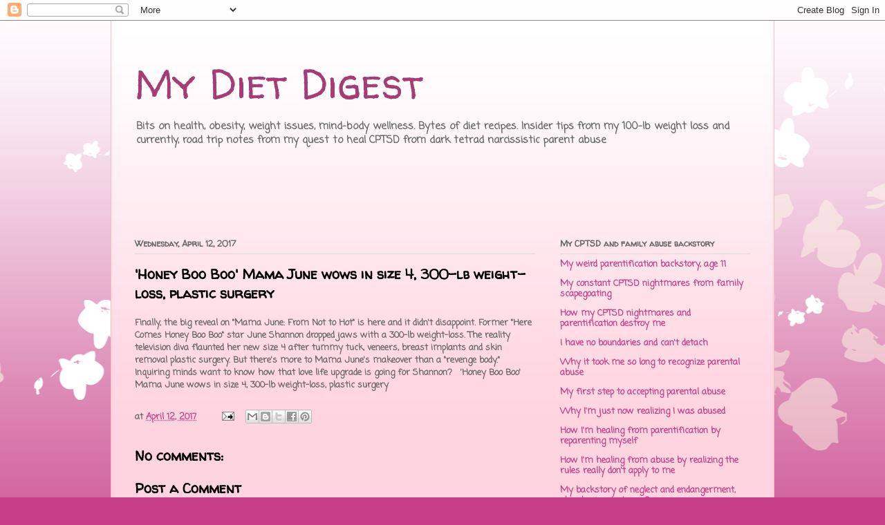

--- FILE ---
content_type: text/html; charset=UTF-8
request_url: https://www.mydietdigest.com/2017/04/honey-boo-boo-mama-june-wows-in-size-4.html
body_size: 27673
content:
<!DOCTYPE html>
<html class='v2' dir='ltr' lang='en' xmlns='http://www.w3.org/1999/xhtml' xmlns:b='http://www.google.com/2005/gml/b' xmlns:data='http://www.google.com/2005/gml/data' xmlns:expr='http://www.google.com/2005/gml/expr'>
<head>
<link href='https://www.blogger.com/static/v1/widgets/335934321-css_bundle_v2.css' rel='stylesheet' type='text/css'/>
<script type='text/javascript'>
    window._mNHandle = window._mNHandle || {};
    window._mNHandle.queue = window._mNHandle.queue || [];
    medianet_versionId = "3121199";
</script>
<script async='async' src='https://contextual.media.net/dmedianet.js?cid=8CU8YQ173'></script>
<meta content='width=1100' name='viewport'/>
<meta content='text/html; charset=UTF-8' http-equiv='Content-Type'/>
<meta content='blogger' name='generator'/>
<link href='https://www.mydietdigest.com/favicon.ico' rel='icon' type='image/x-icon'/>
<link href='http://www.mydietdigest.com/2017/04/honey-boo-boo-mama-june-wows-in-size-4.html' rel='canonical'/>
<link rel="alternate" type="application/atom+xml" title="My Diet Digest - Atom" href="https://www.mydietdigest.com/feeds/posts/default" />
<link rel="alternate" type="application/rss+xml" title="My Diet Digest - RSS" href="https://www.mydietdigest.com/feeds/posts/default?alt=rss" />
<link rel="service.post" type="application/atom+xml" title="My Diet Digest - Atom" href="https://www.blogger.com/feeds/4882984260626322133/posts/default" />

<link rel="alternate" type="application/atom+xml" title="My Diet Digest - Atom" href="https://www.mydietdigest.com/feeds/2265713304726737747/comments/default" />
<!--Can't find substitution for tag [blog.ieCssRetrofitLinks]-->
<meta content='http://www.mydietdigest.com/2017/04/honey-boo-boo-mama-june-wows-in-size-4.html' property='og:url'/>
<meta content='&#39;Honey Boo Boo&#39; Mama June wows in size 4, 300-lb weight-loss, plastic surgery' property='og:title'/>
<meta content='diet tips from my 100-lb weight loss, mental health, 12-step tips, recipes, obesity, eating disorders, supplement reviews, celebrity weight loss' property='og:description'/>
<title>My Diet Digest: 'Honey Boo Boo' Mama June wows in size 4, 300-lb weight-loss, plastic surgery</title>
<style type='text/css'>@font-face{font-family:'Coming Soon';font-style:normal;font-weight:400;font-display:swap;src:url(//fonts.gstatic.com/s/comingsoon/v20/qWcuB6mzpYL7AJ2VfdQR1t-VWDnRsDkg.woff2)format('woff2');unicode-range:U+0000-00FF,U+0131,U+0152-0153,U+02BB-02BC,U+02C6,U+02DA,U+02DC,U+0304,U+0308,U+0329,U+2000-206F,U+20AC,U+2122,U+2191,U+2193,U+2212,U+2215,U+FEFF,U+FFFD;}@font-face{font-family:'Walter Turncoat';font-style:normal;font-weight:400;font-display:swap;src:url(//fonts.gstatic.com/s/walterturncoat/v24/snfys0Gs98ln43n0d-14ULoToe6LZxecYZVfqA.woff2)format('woff2');unicode-range:U+0000-00FF,U+0131,U+0152-0153,U+02BB-02BC,U+02C6,U+02DA,U+02DC,U+0304,U+0308,U+0329,U+2000-206F,U+20AC,U+2122,U+2191,U+2193,U+2212,U+2215,U+FEFF,U+FFFD;}</style>
<style id='page-skin-1' type='text/css'><!--
/*
-----------------------------------------------
Blogger Template Style
Name:     Ethereal
Designer: Jason Morrow
URL:      jasonmorrow.etsy.com
----------------------------------------------- */
/* Variable definitions
====================
<Variable name="keycolor" description="Main Color" type="color" default="#000000"/>
<Group description="Body Text" selector="body">
<Variable name="body.font" description="Font" type="font"
default="normal normal 13px Arial, Tahoma, Helvetica, FreeSans, sans-serif"/>
<Variable name="body.text.color" description="Text Color" type="color" default="#666666"/>
</Group>
<Group description="Background" selector=".body-fauxcolumns-outer">
<Variable name="body.background.color" description="Outer Background" type="color" default="#fb5e53"/>
<Variable name="content.background.color" description="Main Background" type="color" default="#ffffff"/>
<Variable name="body.border.color" description="Border Color" type="color" default="#fb5e53"/>
</Group>
<Group description="Links" selector=".main-inner">
<Variable name="link.color" description="Link Color" type="color" default="#2198a6"/>
<Variable name="link.visited.color" description="Visited Color" type="color" default="#4d469c"/>
<Variable name="link.hover.color" description="Hover Color" type="color" default="#c63d86"/>
</Group>
<Group description="Blog Title" selector=".header h1">
<Variable name="header.font" description="Font" type="font"
default="normal normal 60px Times, 'Times New Roman', FreeSerif, serif"/>
<Variable name="header.text.color" description="Text Color" type="color" default="#ff8b8b"/>
</Group>
<Group description="Blog Description" selector=".header .description">
<Variable name="description.text.color" description="Description Color" type="color"
default="#666666"/>
</Group>
<Group description="Tabs Text" selector=".tabs-inner .widget li a">
<Variable name="tabs.font" description="Font" type="font"
default="normal normal 12px Arial, Tahoma, Helvetica, FreeSans, sans-serif"/>
<Variable name="tabs.selected.text.color" description="Selected Color" type="color" default="#ffffff"/>
<Variable name="tabs.text.color" description="Text Color" type="color" default="#666666"/>
</Group>
<Group description="Tabs Background" selector=".tabs-outer .PageList">
<Variable name="tabs.selected.background.color" description="Selected Color" type="color" default="#ffa183"/>
<Variable name="tabs.background.color" description="Background Color" type="color" default="#ffdfc7"/>
<Variable name="tabs.border.bevel.color" description="Bevel Color" type="color" default="#fb5e53"/>
</Group>
<Group description="Post Title" selector="h3.post-title, h4, h3.post-title a">
<Variable name="post.title.font" description="Font" type="font"
default="normal normal 24px Times, Times New Roman, serif"/>
<Variable name="post.title.text.color" description="Text Color" type="color" default="#2198a6"/>
</Group>
<Group description="Gadget Title" selector="h2">
<Variable name="widget.title.font" description="Title Font" type="font"
default="normal bold 12px Arial, Tahoma, Helvetica, FreeSans, sans-serif"/>
<Variable name="widget.title.text.color" description="Text Color" type="color" default="#666666"/>
<Variable name="widget.title.border.bevel.color" description="Bevel Color" type="color" default="#dbdbdb"/>
</Group>
<Group description="Accents" selector=".main-inner .widget">
<Variable name="widget.alternate.text.color" description="Alternate Color" type="color" default="#cccccc"/>
<Variable name="widget.border.bevel.color" description="Bevel Color" type="color" default="#dbdbdb"/>
</Group>
<Variable name="body.background" description="Body Background" type="background"
color="#c63d86" default="$(color) none repeat-x scroll top left"/>
<Variable name="body.background.gradient" description="Body Gradient Cap" type="url"
default="none"/>
<Variable name="body.background.imageBorder" description="Body Image Border" type="url"
default="none"/>
<Variable name="body.background.imageBorder.position.left" description="Body Image Border Left" type="length"
default="0" min="0" max="400px"/>
<Variable name="body.background.imageBorder.position.right" description="Body Image Border Right" type="length"
default="0" min="0" max="400px"/>
<Variable name="header.background.gradient" description="Header Background Gradient" type="url" default="none"/>
<Variable name="content.background.gradient" description="Content Gradient" type="url" default="none"/>
<Variable name="link.decoration" description="Link Decoration" type="string" default="none"/>
<Variable name="link.visited.decoration" description="Link Visited Decoration" type="string" default="none"/>
<Variable name="link.hover.decoration" description="Link Hover Decoration" type="string" default="underline"/>
<Variable name="widget.padding.top" description="Widget Padding Top" type="length" default="15px" min="0" max="100px"/>
<Variable name="date.space" description="Date Space" type="length" default="15px" min="0" max="100px"/>
<Variable name="post.first.padding.top" description="First Post Padding Top" type="length" default="0" min="0" max="100px"/>
<Variable name="mobile.background.overlay" description="Mobile Background Overlay" type="string" default=""/>
<Variable name="mobile.background.size" description="Mobile Background Size" type="string" default="auto"/>
<Variable name="startSide" description="Side where text starts in blog language" type="automatic" default="left"/>
<Variable name="endSide" description="Side where text ends in blog language" type="automatic" default="right"/>
*/
/* Content
----------------------------------------------- */
body {
font: normal bold 13px Coming Soon;
color: #666666;
background: #c63d86 none repeat-x scroll top left;
}
html body .content-outer {
min-width: 0;
max-width: 100%;
width: 100%;
}
a:link {
text-decoration: none;
color: #c63d86;
}
a:visited {
text-decoration: none;
color: #9c4c46;
}
a:hover {
text-decoration: underline;
color: #c63d86;
}
.main-inner {
padding-top: 15px;
}
.body-fauxcolumn-outer {
background: transparent url(//themes.googleusercontent.com/image?id=0BwVBOzw_-hbMMDZjM2Q4YjctMTY2OC00ZGU2LWJjZDYtODVjOGRiOThlMGQ3) repeat-x scroll top center;
}
.content-fauxcolumns .fauxcolumn-inner {
background: #ffd4e1 url(https://resources.blogblog.com/blogblog/data/1kt/ethereal/white-fade.png) repeat-x scroll top left;
border-left: 1px solid #ffbbbb;
border-right: 1px solid #ffbbbb;
}
/* Flexible Background
----------------------------------------------- */
.content-fauxcolumn-outer .fauxborder-left {
width: 100%;
padding-left: 0;
margin-left: -0;
background-color: transparent;
background-image: none;
background-repeat: no-repeat;
background-position: left top;
}
.content-fauxcolumn-outer .fauxborder-right {
margin-right: -0;
width: 0;
background-color: transparent;
background-image: none;
background-repeat: no-repeat;
background-position: right top;
}
/* Columns
----------------------------------------------- */
.content-inner {
padding: 0;
}
/* Header
----------------------------------------------- */
.header-inner {
padding: 27px 0 3px;
}
.header-inner .section {
margin: 0 35px;
}
.Header h1 {
font: normal normal 60px Walter Turncoat;
color: #a53d75;
}
.Header h1 a {
color: #a53d75;
}
.Header .description {
font-size: 115%;
color: #666666;
}
.header-inner .Header .titlewrapper,
.header-inner .Header .descriptionwrapper {
padding-left: 0;
padding-right: 0;
margin-bottom: 0;
}
/* Tabs
----------------------------------------------- */
.tabs-outer {
position: relative;
background: transparent;
}
.tabs-cap-top, .tabs-cap-bottom {
position: absolute;
width: 100%;
}
.tabs-cap-bottom {
bottom: 0;
}
.tabs-inner {
padding: 0;
}
.tabs-inner .section {
margin: 0 35px;
}
*+html body .tabs-inner .widget li {
padding: 1px;
}
.PageList {
border-bottom: 1px solid #fac2d8;
}
.tabs-inner .widget li.selected a,
.tabs-inner .widget li a:hover {
position: relative;
-moz-border-radius-topleft: 5px;
-moz-border-radius-topright: 5px;
-webkit-border-top-left-radius: 5px;
-webkit-border-top-right-radius: 5px;
-goog-ms-border-top-left-radius: 5px;
-goog-ms-border-top-right-radius: 5px;
border-top-left-radius: 5px;
border-top-right-radius: 5px;
background: #ff4eac none ;
color: #ffffff;
}
.tabs-inner .widget li a {
display: inline-block;
margin: 0;
margin-right: 1px;
padding: .65em 1.5em;
font: normal normal 12px Arial, Tahoma, Helvetica, FreeSans, sans-serif;
color: #666666;
background-color: #fac2d8;
-moz-border-radius-topleft: 5px;
-moz-border-radius-topright: 5px;
-webkit-border-top-left-radius: 5px;
-webkit-border-top-right-radius: 5px;
-goog-ms-border-top-left-radius: 5px;
-goog-ms-border-top-right-radius: 5px;
border-top-left-radius: 5px;
border-top-right-radius: 5px;
}
/* Headings
----------------------------------------------- */
h2 {
font: normal bold 12px Walter Turncoat;
color: #666666;
}
/* Widgets
----------------------------------------------- */
.main-inner .column-left-inner {
padding: 0 0 0 20px;
}
.main-inner .column-left-inner .section {
margin-right: 0;
}
.main-inner .column-right-inner {
padding: 0 20px 0 0;
}
.main-inner .column-right-inner .section {
margin-left: 0;
}
.main-inner .section {
padding: 0;
}
.main-inner .widget {
padding: 0 0 15px;
margin: 20px 0;
border-bottom: 1px solid #dbdbdb;
}
.main-inner .widget h2 {
margin: 0;
padding: .6em 0 .5em;
}
.footer-inner .widget h2 {
padding: 0 0 .4em;
}
.main-inner .widget h2 + div, .footer-inner .widget h2 + div {
padding-top: 15px;
}
.main-inner .widget .widget-content {
margin: 0;
padding: 15px 0 0;
}
.main-inner .widget ul, .main-inner .widget #ArchiveList ul.flat {
margin: -15px -15px -15px;
padding: 0;
list-style: none;
}
.main-inner .sidebar .widget h2 {
border-bottom: 1px solid #dbdbdb;
}
.main-inner .widget #ArchiveList {
margin: -15px 0 0;
}
.main-inner .widget ul li, .main-inner .widget #ArchiveList ul.flat li {
padding: .5em 15px;
text-indent: 0;
}
.main-inner .widget #ArchiveList ul li {
padding-top: .25em;
padding-bottom: .25em;
}
.main-inner .widget ul li:first-child, .main-inner .widget #ArchiveList ul.flat li:first-child {
border-top: none;
}
.main-inner .widget ul li:last-child, .main-inner .widget #ArchiveList ul.flat li:last-child {
border-bottom: none;
}
.main-inner .widget .post-body ul {
padding: 0 2.5em;
margin: .5em 0;
list-style: disc;
}
.main-inner .widget .post-body ul li {
padding: 0.25em 0;
margin-bottom: .25em;
color: #666666;
border: none;
}
.footer-inner .widget ul {
padding: 0;
list-style: none;
}
.widget .zippy {
color: #666666;
}
/* Posts
----------------------------------------------- */
.main.section {
margin: 0 20px;
}
body .main-inner .Blog {
padding: 0;
background-color: transparent;
border: none;
}
.main-inner .widget h2.date-header {
border-bottom: 1px solid #dbdbdb;
}
.date-outer {
position: relative;
margin: 15px 0 20px;
}
.date-outer:first-child {
margin-top: 0;
}
.date-posts {
clear: both;
}
.post-outer, .inline-ad {
border-bottom: 1px solid #dbdbdb;
padding: 30px 0;
}
.post-outer {
padding-bottom: 10px;
}
.post-outer:first-child {
padding-top: 0;
border-top: none;
}
.post-outer:last-child, .inline-ad:last-child {
border-bottom: none;
}
.post-body img {
padding: 8px;
}
h3.post-title, h4 {
font: normal bold 20px Walter Turncoat;
color: #000000;
}
h3.post-title a {
font: normal bold 20px Walter Turncoat;
color: #000000;
text-decoration: none;
}
h3.post-title a:hover {
color: #c63d86;
text-decoration: underline;
}
.post-header {
margin: 0 0 1.5em;
}
.post-body {
line-height: 1.4;
}
.post-footer {
margin: 1.5em 0 0;
}
#blog-pager {
padding: 15px;
}
.blog-feeds, .post-feeds {
margin: 1em 0;
text-align: center;
}
.post-outer .comments {
margin-top: 2em;
}
/* Comments
----------------------------------------------- */
.comments .comments-content .icon.blog-author {
background-repeat: no-repeat;
background-image: url([data-uri]);
}
.comments .comments-content .loadmore a {
background: #ffd4e1 url(https://resources.blogblog.com/blogblog/data/1kt/ethereal/white-fade.png) repeat-x scroll top left;
}
.comments .comments-content .loadmore a {
border-top: 1px solid #dbdbdb;
border-bottom: 1px solid #dbdbdb;
}
.comments .comment-thread.inline-thread {
background: #ffd4e1 url(https://resources.blogblog.com/blogblog/data/1kt/ethereal/white-fade.png) repeat-x scroll top left;
}
.comments .continue {
border-top: 2px solid #dbdbdb;
}
/* Footer
----------------------------------------------- */
.footer-inner {
padding: 30px 0;
overflow: hidden;
}
/* Mobile
----------------------------------------------- */
body.mobile  {
background-size: auto
}
.mobile .body-fauxcolumn-outer {
background: ;
}
.mobile .content-fauxcolumns .fauxcolumn-inner {
opacity: 0.75;
}
.mobile .content-fauxcolumn-outer .fauxborder-right {
margin-right: 0;
}
.mobile-link-button {
background-color: #ff4eac;
}
.mobile-link-button a:link, .mobile-link-button a:visited {
color: #ffffff;
}
.mobile-index-contents {
color: #444444;
}
.mobile .body-fauxcolumn-outer {
background-size: 100% auto;
}
.mobile .mobile-date-outer {
border-bottom: transparent;
}
.mobile .PageList {
border-bottom: none;
}
.mobile .tabs-inner .section {
margin: 0;
}
.mobile .tabs-inner .PageList .widget-content {
background: #ff4eac none;
color: #ffffff;
}
.mobile .tabs-inner .PageList .widget-content .pagelist-arrow {
border-left: 1px solid #ffffff;
}
.mobile .footer-inner {
overflow: visible;
}
body.mobile .AdSense {
margin: 0 -10px;
}

--></style>
<style id='template-skin-1' type='text/css'><!--
body {
min-width: 960px;
}
.content-outer, .content-fauxcolumn-outer, .region-inner {
min-width: 960px;
max-width: 960px;
_width: 960px;
}
.main-inner .columns {
padding-left: 0;
padding-right: 310px;
}
.main-inner .fauxcolumn-center-outer {
left: 0;
right: 310px;
/* IE6 does not respect left and right together */
_width: expression(this.parentNode.offsetWidth -
parseInt("0") -
parseInt("310px") + 'px');
}
.main-inner .fauxcolumn-left-outer {
width: 0;
}
.main-inner .fauxcolumn-right-outer {
width: 310px;
}
.main-inner .column-left-outer {
width: 0;
right: 100%;
margin-left: -0;
}
.main-inner .column-right-outer {
width: 310px;
margin-right: -310px;
}
#layout {
min-width: 0;
}
#layout .content-outer {
min-width: 0;
width: 800px;
}
#layout .region-inner {
min-width: 0;
width: auto;
}
body#layout div.add_widget {
padding: 8px;
}
body#layout div.add_widget a {
margin-left: 32px;
}
--></style>
<link href='https://www.blogger.com/dyn-css/authorization.css?targetBlogID=4882984260626322133&amp;zx=c19afe35-2d84-40ae-ad9c-f6fcf2f5cb53' media='none' onload='if(media!=&#39;all&#39;)media=&#39;all&#39;' rel='stylesheet'/><noscript><link href='https://www.blogger.com/dyn-css/authorization.css?targetBlogID=4882984260626322133&amp;zx=c19afe35-2d84-40ae-ad9c-f6fcf2f5cb53' rel='stylesheet'/></noscript>
<meta name='google-adsense-platform-account' content='ca-host-pub-1556223355139109'/>
<meta name='google-adsense-platform-domain' content='blogspot.com'/>

<!-- data-ad-client=ca-pub-8985115814551729 -->

</head>
<body class='loading'>
<div class='navbar section' id='navbar' name='Navbar'><div class='widget Navbar' data-version='1' id='Navbar1'><script type="text/javascript">
    function setAttributeOnload(object, attribute, val) {
      if(window.addEventListener) {
        window.addEventListener('load',
          function(){ object[attribute] = val; }, false);
      } else {
        window.attachEvent('onload', function(){ object[attribute] = val; });
      }
    }
  </script>
<div id="navbar-iframe-container"></div>
<script type="text/javascript" src="https://apis.google.com/js/platform.js"></script>
<script type="text/javascript">
      gapi.load("gapi.iframes:gapi.iframes.style.bubble", function() {
        if (gapi.iframes && gapi.iframes.getContext) {
          gapi.iframes.getContext().openChild({
              url: 'https://www.blogger.com/navbar/4882984260626322133?po\x3d2265713304726737747\x26origin\x3dhttps://www.mydietdigest.com',
              where: document.getElementById("navbar-iframe-container"),
              id: "navbar-iframe"
          });
        }
      });
    </script><script type="text/javascript">
(function() {
var script = document.createElement('script');
script.type = 'text/javascript';
script.src = '//pagead2.googlesyndication.com/pagead/js/google_top_exp.js';
var head = document.getElementsByTagName('head')[0];
if (head) {
head.appendChild(script);
}})();
</script>
</div></div>
<div class='body-fauxcolumns'>
<div class='fauxcolumn-outer body-fauxcolumn-outer'>
<div class='cap-top'>
<div class='cap-left'></div>
<div class='cap-right'></div>
</div>
<div class='fauxborder-left'>
<div class='fauxborder-right'></div>
<div class='fauxcolumn-inner'>
</div>
</div>
<div class='cap-bottom'>
<div class='cap-left'></div>
<div class='cap-right'></div>
</div>
</div>
</div>
<div class='content'>
<div class='content-fauxcolumns'>
<div class='fauxcolumn-outer content-fauxcolumn-outer'>
<div class='cap-top'>
<div class='cap-left'></div>
<div class='cap-right'></div>
</div>
<div class='fauxborder-left'>
<div class='fauxborder-right'></div>
<div class='fauxcolumn-inner'>
</div>
</div>
<div class='cap-bottom'>
<div class='cap-left'></div>
<div class='cap-right'></div>
</div>
</div>
</div>
<div class='content-outer'>
<div class='content-cap-top cap-top'>
<div class='cap-left'></div>
<div class='cap-right'></div>
</div>
<div class='fauxborder-left content-fauxborder-left'>
<div class='fauxborder-right content-fauxborder-right'></div>
<div class='content-inner'>
<header>
<div class='header-outer'>
<div class='header-cap-top cap-top'>
<div class='cap-left'></div>
<div class='cap-right'></div>
</div>
<div class='fauxborder-left header-fauxborder-left'>
<div class='fauxborder-right header-fauxborder-right'></div>
<div class='region-inner header-inner'>
<div class='header section' id='header' name='Header'><div class='widget Header' data-version='1' id='Header1'>
<div id='header-inner'>
<div class='titlewrapper'>
<h1 class='title'>
<a href='https://www.mydietdigest.com/'>
My Diet Digest
</a>
</h1>
</div>
<div class='descriptionwrapper'>
<p class='description'><span>Bits on health, obesity, weight issues, mind-body wellness. Bytes of diet recipes. Insider tips from my 100-lb weight loss and currently, road trip notes from my quest to heal CPTSD from dark tetrad narcissistic parent abuse</span></p>
</div>
</div>
</div></div>
</div>
</div>
<div class='header-cap-bottom cap-bottom'>
<div class='cap-left'></div>
<div class='cap-right'></div>
</div>
</div>
</header>
<div class='tabs-outer'>
<div class='tabs-cap-top cap-top'>
<div class='cap-left'></div>
<div class='cap-right'></div>
</div>
<div class='fauxborder-left tabs-fauxborder-left'>
<div class='fauxborder-right tabs-fauxborder-right'></div>
<div class='region-inner tabs-inner'>
<div class='tabs section' id='crosscol' name='Cross-Column'><div class='widget AdSense' data-version='1' id='AdSense2'>
<div class='widget-content'>
<script async src="https://pagead2.googlesyndication.com/pagead/js/adsbygoogle.js"></script>
<!-- mydietdigest_crosscol_AdSense2_728x90_as -->
<ins class="adsbygoogle"
     style="display:inline-block;width:728px;height:90px"
     data-ad-client="ca-pub-8985115814551729"
     data-ad-host="ca-host-pub-1556223355139109"
     data-ad-slot="5534772756"></ins>
<script>
(adsbygoogle = window.adsbygoogle || []).push({});
</script>
<div class='clear'></div>
</div>
</div></div>
<div class='tabs no-items section' id='crosscol-overflow' name='Cross-Column 2'></div>
</div>
</div>
<div class='tabs-cap-bottom cap-bottom'>
<div class='cap-left'></div>
<div class='cap-right'></div>
</div>
</div>
<div class='main-outer'>
<div class='main-cap-top cap-top'>
<div class='cap-left'></div>
<div class='cap-right'></div>
</div>
<div class='fauxborder-left main-fauxborder-left'>
<div class='fauxborder-right main-fauxborder-right'></div>
<div class='region-inner main-inner'>
<div class='columns fauxcolumns'>
<div class='fauxcolumn-outer fauxcolumn-center-outer'>
<div class='cap-top'>
<div class='cap-left'></div>
<div class='cap-right'></div>
</div>
<div class='fauxborder-left'>
<div class='fauxborder-right'></div>
<div class='fauxcolumn-inner'>
</div>
</div>
<div class='cap-bottom'>
<div class='cap-left'></div>
<div class='cap-right'></div>
</div>
</div>
<div class='fauxcolumn-outer fauxcolumn-left-outer'>
<div class='cap-top'>
<div class='cap-left'></div>
<div class='cap-right'></div>
</div>
<div class='fauxborder-left'>
<div class='fauxborder-right'></div>
<div class='fauxcolumn-inner'>
</div>
</div>
<div class='cap-bottom'>
<div class='cap-left'></div>
<div class='cap-right'></div>
</div>
</div>
<div class='fauxcolumn-outer fauxcolumn-right-outer'>
<div class='cap-top'>
<div class='cap-left'></div>
<div class='cap-right'></div>
</div>
<div class='fauxborder-left'>
<div class='fauxborder-right'></div>
<div class='fauxcolumn-inner'>
</div>
</div>
<div class='cap-bottom'>
<div class='cap-left'></div>
<div class='cap-right'></div>
</div>
</div>
<!-- corrects IE6 width calculation -->
<div class='columns-inner'>
<div class='column-center-outer'>
<div class='column-center-inner'>
<div class='main section' id='main' name='Main'><div class='widget Blog' data-version='1' id='Blog1'>
<div class='blog-posts hfeed'>

          <div class="date-outer">
        
<h2 class='date-header'><span>Wednesday, April 12, 2017</span></h2>

          <div class="date-posts">
        
<div class='post-outer'>
<div class='post hentry uncustomized-post-template' itemprop='blogPost' itemscope='itemscope' itemtype='http://schema.org/BlogPosting'>
<meta content='4882984260626322133' itemprop='blogId'/>
<meta content='2265713304726737747' itemprop='postId'/>
<a name='2265713304726737747'></a>
<h3 class='post-title entry-title' itemprop='name'>
'Honey Boo Boo' Mama June wows in size 4, 300-lb weight-loss, plastic surgery
</h3>
<div class='post-header'>
<div class='post-header-line-1'></div>
</div>
<div class='post-body entry-content' id='post-body-2265713304726737747' itemprop='description articleBody'>
Finally, the big reveal on "Mama June: From Not to Hot" is here and it didn't disappoint. Former "Here Comes Honey Boo Boo" star June Shannon dropped jaws with a 300-lb weight-loss. The reality television diva flaunted her new size 4 after tummy tuck, veneers, breast implants and skin removal plastic surgery. But there's more to Mama June's makeover than a "revenge body." Inquiring minds want to know how that love life upgrade is going for Shannon? &nbsp;&nbsp;'Honey Boo Boo' Mama June wows in size 4, 300-lb weight-loss, plastic surgery
<div style='clear: both;'></div>
</div>
<div class='post-footer'>
<div class='post-footer-line post-footer-line-1'>
<span class='post-author vcard'>
</span>
<span class='post-timestamp'>
at
<meta content='http://www.mydietdigest.com/2017/04/honey-boo-boo-mama-june-wows-in-size-4.html' itemprop='url'/>
<a class='timestamp-link' href='https://www.mydietdigest.com/2017/04/honey-boo-boo-mama-june-wows-in-size-4.html' rel='bookmark' title='permanent link'><abbr class='published' itemprop='datePublished' title='2017-04-12T08:22:00-07:00'>April 12, 2017</abbr></a>
</span>
<span class='post-comment-link'>
</span>
<span class='post-icons'>
<span class='item-action'>
<a href='https://www.blogger.com/email-post/4882984260626322133/2265713304726737747' title='Email Post'>
<img alt='' class='icon-action' height='13' src='https://resources.blogblog.com/img/icon18_email.gif' width='18'/>
</a>
</span>
</span>
<div class='post-share-buttons goog-inline-block'>
<a class='goog-inline-block share-button sb-email' href='https://www.blogger.com/share-post.g?blogID=4882984260626322133&postID=2265713304726737747&target=email' target='_blank' title='Email This'><span class='share-button-link-text'>Email This</span></a><a class='goog-inline-block share-button sb-blog' href='https://www.blogger.com/share-post.g?blogID=4882984260626322133&postID=2265713304726737747&target=blog' onclick='window.open(this.href, "_blank", "height=270,width=475"); return false;' target='_blank' title='BlogThis!'><span class='share-button-link-text'>BlogThis!</span></a><a class='goog-inline-block share-button sb-twitter' href='https://www.blogger.com/share-post.g?blogID=4882984260626322133&postID=2265713304726737747&target=twitter' target='_blank' title='Share to X'><span class='share-button-link-text'>Share to X</span></a><a class='goog-inline-block share-button sb-facebook' href='https://www.blogger.com/share-post.g?blogID=4882984260626322133&postID=2265713304726737747&target=facebook' onclick='window.open(this.href, "_blank", "height=430,width=640"); return false;' target='_blank' title='Share to Facebook'><span class='share-button-link-text'>Share to Facebook</span></a><a class='goog-inline-block share-button sb-pinterest' href='https://www.blogger.com/share-post.g?blogID=4882984260626322133&postID=2265713304726737747&target=pinterest' target='_blank' title='Share to Pinterest'><span class='share-button-link-text'>Share to Pinterest</span></a>
</div>
</div>
<div class='post-footer-line post-footer-line-2'>
<span class='post-labels'>
</span>
</div>
<div class='post-footer-line post-footer-line-3'>
<span class='post-location'>
</span>
</div>
</div>
</div>
<div class='comments' id='comments'>
<a name='comments'></a>
<h4>No comments:</h4>
<div id='Blog1_comments-block-wrapper'>
<dl class='avatar-comment-indent' id='comments-block'>
</dl>
</div>
<p class='comment-footer'>
<div class='comment-form'>
<a name='comment-form'></a>
<h4 id='comment-post-message'>Post a Comment</h4>
<p>
</p>
<a href='https://www.blogger.com/comment/frame/4882984260626322133?po=2265713304726737747&hl=en&saa=85391&origin=https://www.mydietdigest.com' id='comment-editor-src'></a>
<iframe allowtransparency='true' class='blogger-iframe-colorize blogger-comment-from-post' frameborder='0' height='410px' id='comment-editor' name='comment-editor' src='' width='100%'></iframe>
<script src='https://www.blogger.com/static/v1/jsbin/2830521187-comment_from_post_iframe.js' type='text/javascript'></script>
<script type='text/javascript'>
      BLOG_CMT_createIframe('https://www.blogger.com/rpc_relay.html');
    </script>
</div>
</p>
</div>
</div>
<div class='inline-ad'>
</div>

        </div></div>
      
</div>
<div class='blog-pager' id='blog-pager'>
<span id='blog-pager-newer-link'>
<a class='blog-pager-newer-link' href='https://www.mydietdigest.com/2017/04/dance-moms-abby-lee-miller-does-shots.html' id='Blog1_blog-pager-newer-link' title='Newer Post'>Newer Post</a>
</span>
<span id='blog-pager-older-link'>
<a class='blog-pager-older-link' href='https://www.mydietdigest.com/2017/04/mama-june-ditches-diet-after-weight.html' id='Blog1_blog-pager-older-link' title='Older Post'>Older Post</a>
</span>
<a class='home-link' href='https://www.mydietdigest.com/'>Home</a>
</div>
<div class='clear'></div>
<div class='post-feeds'>
<div class='feed-links'>
Subscribe to:
<a class='feed-link' href='https://www.mydietdigest.com/feeds/2265713304726737747/comments/default' target='_blank' type='application/atom+xml'>Post Comments (Atom)</a>
</div>
</div>
</div><div class='widget BlogArchive' data-version='1' id='BlogArchive1'>
<h2>Blog Archive</h2>
<div class='widget-content'>
<div id='ArchiveList'>
<div id='BlogArchive1_ArchiveList'>
<ul class='hierarchy'>
<li class='archivedate collapsed'>
<a class='toggle' href='javascript:void(0)'>
<span class='zippy'>

        &#9658;&#160;
      
</span>
</a>
<a class='post-count-link' href='https://www.mydietdigest.com/2026/'>
2026
</a>
<span class='post-count' dir='ltr'>(9)</span>
<ul class='hierarchy'>
<li class='archivedate collapsed'>
<a class='toggle' href='javascript:void(0)'>
<span class='zippy'>

        &#9658;&#160;
      
</span>
</a>
<a class='post-count-link' href='https://www.mydietdigest.com/2026/01/'>
January
</a>
<span class='post-count' dir='ltr'>(9)</span>
</li>
</ul>
</li>
</ul>
<ul class='hierarchy'>
<li class='archivedate collapsed'>
<a class='toggle' href='javascript:void(0)'>
<span class='zippy'>

        &#9658;&#160;
      
</span>
</a>
<a class='post-count-link' href='https://www.mydietdigest.com/2025/'>
2025
</a>
<span class='post-count' dir='ltr'>(193)</span>
<ul class='hierarchy'>
<li class='archivedate collapsed'>
<a class='toggle' href='javascript:void(0)'>
<span class='zippy'>

        &#9658;&#160;
      
</span>
</a>
<a class='post-count-link' href='https://www.mydietdigest.com/2025/12/'>
December
</a>
<span class='post-count' dir='ltr'>(6)</span>
</li>
</ul>
<ul class='hierarchy'>
<li class='archivedate collapsed'>
<a class='toggle' href='javascript:void(0)'>
<span class='zippy'>

        &#9658;&#160;
      
</span>
</a>
<a class='post-count-link' href='https://www.mydietdigest.com/2025/11/'>
November
</a>
<span class='post-count' dir='ltr'>(12)</span>
</li>
</ul>
<ul class='hierarchy'>
<li class='archivedate collapsed'>
<a class='toggle' href='javascript:void(0)'>
<span class='zippy'>

        &#9658;&#160;
      
</span>
</a>
<a class='post-count-link' href='https://www.mydietdigest.com/2025/10/'>
October
</a>
<span class='post-count' dir='ltr'>(9)</span>
</li>
</ul>
<ul class='hierarchy'>
<li class='archivedate collapsed'>
<a class='toggle' href='javascript:void(0)'>
<span class='zippy'>

        &#9658;&#160;
      
</span>
</a>
<a class='post-count-link' href='https://www.mydietdigest.com/2025/09/'>
September
</a>
<span class='post-count' dir='ltr'>(16)</span>
</li>
</ul>
<ul class='hierarchy'>
<li class='archivedate collapsed'>
<a class='toggle' href='javascript:void(0)'>
<span class='zippy'>

        &#9658;&#160;
      
</span>
</a>
<a class='post-count-link' href='https://www.mydietdigest.com/2025/08/'>
August
</a>
<span class='post-count' dir='ltr'>(15)</span>
</li>
</ul>
<ul class='hierarchy'>
<li class='archivedate collapsed'>
<a class='toggle' href='javascript:void(0)'>
<span class='zippy'>

        &#9658;&#160;
      
</span>
</a>
<a class='post-count-link' href='https://www.mydietdigest.com/2025/07/'>
July
</a>
<span class='post-count' dir='ltr'>(21)</span>
</li>
</ul>
<ul class='hierarchy'>
<li class='archivedate collapsed'>
<a class='toggle' href='javascript:void(0)'>
<span class='zippy'>

        &#9658;&#160;
      
</span>
</a>
<a class='post-count-link' href='https://www.mydietdigest.com/2025/06/'>
June
</a>
<span class='post-count' dir='ltr'>(10)</span>
</li>
</ul>
<ul class='hierarchy'>
<li class='archivedate collapsed'>
<a class='toggle' href='javascript:void(0)'>
<span class='zippy'>

        &#9658;&#160;
      
</span>
</a>
<a class='post-count-link' href='https://www.mydietdigest.com/2025/05/'>
May
</a>
<span class='post-count' dir='ltr'>(17)</span>
</li>
</ul>
<ul class='hierarchy'>
<li class='archivedate collapsed'>
<a class='toggle' href='javascript:void(0)'>
<span class='zippy'>

        &#9658;&#160;
      
</span>
</a>
<a class='post-count-link' href='https://www.mydietdigest.com/2025/04/'>
April
</a>
<span class='post-count' dir='ltr'>(28)</span>
</li>
</ul>
<ul class='hierarchy'>
<li class='archivedate collapsed'>
<a class='toggle' href='javascript:void(0)'>
<span class='zippy'>

        &#9658;&#160;
      
</span>
</a>
<a class='post-count-link' href='https://www.mydietdigest.com/2025/03/'>
March
</a>
<span class='post-count' dir='ltr'>(21)</span>
</li>
</ul>
<ul class='hierarchy'>
<li class='archivedate collapsed'>
<a class='toggle' href='javascript:void(0)'>
<span class='zippy'>

        &#9658;&#160;
      
</span>
</a>
<a class='post-count-link' href='https://www.mydietdigest.com/2025/02/'>
February
</a>
<span class='post-count' dir='ltr'>(14)</span>
</li>
</ul>
<ul class='hierarchy'>
<li class='archivedate collapsed'>
<a class='toggle' href='javascript:void(0)'>
<span class='zippy'>

        &#9658;&#160;
      
</span>
</a>
<a class='post-count-link' href='https://www.mydietdigest.com/2025/01/'>
January
</a>
<span class='post-count' dir='ltr'>(24)</span>
</li>
</ul>
</li>
</ul>
<ul class='hierarchy'>
<li class='archivedate collapsed'>
<a class='toggle' href='javascript:void(0)'>
<span class='zippy'>

        &#9658;&#160;
      
</span>
</a>
<a class='post-count-link' href='https://www.mydietdigest.com/2024/'>
2024
</a>
<span class='post-count' dir='ltr'>(174)</span>
<ul class='hierarchy'>
<li class='archivedate collapsed'>
<a class='toggle' href='javascript:void(0)'>
<span class='zippy'>

        &#9658;&#160;
      
</span>
</a>
<a class='post-count-link' href='https://www.mydietdigest.com/2024/12/'>
December
</a>
<span class='post-count' dir='ltr'>(17)</span>
</li>
</ul>
<ul class='hierarchy'>
<li class='archivedate collapsed'>
<a class='toggle' href='javascript:void(0)'>
<span class='zippy'>

        &#9658;&#160;
      
</span>
</a>
<a class='post-count-link' href='https://www.mydietdigest.com/2024/11/'>
November
</a>
<span class='post-count' dir='ltr'>(26)</span>
</li>
</ul>
<ul class='hierarchy'>
<li class='archivedate collapsed'>
<a class='toggle' href='javascript:void(0)'>
<span class='zippy'>

        &#9658;&#160;
      
</span>
</a>
<a class='post-count-link' href='https://www.mydietdigest.com/2024/10/'>
October
</a>
<span class='post-count' dir='ltr'>(15)</span>
</li>
</ul>
<ul class='hierarchy'>
<li class='archivedate collapsed'>
<a class='toggle' href='javascript:void(0)'>
<span class='zippy'>

        &#9658;&#160;
      
</span>
</a>
<a class='post-count-link' href='https://www.mydietdigest.com/2024/09/'>
September
</a>
<span class='post-count' dir='ltr'>(22)</span>
</li>
</ul>
<ul class='hierarchy'>
<li class='archivedate collapsed'>
<a class='toggle' href='javascript:void(0)'>
<span class='zippy'>

        &#9658;&#160;
      
</span>
</a>
<a class='post-count-link' href='https://www.mydietdigest.com/2024/08/'>
August
</a>
<span class='post-count' dir='ltr'>(14)</span>
</li>
</ul>
<ul class='hierarchy'>
<li class='archivedate collapsed'>
<a class='toggle' href='javascript:void(0)'>
<span class='zippy'>

        &#9658;&#160;
      
</span>
</a>
<a class='post-count-link' href='https://www.mydietdigest.com/2024/07/'>
July
</a>
<span class='post-count' dir='ltr'>(4)</span>
</li>
</ul>
<ul class='hierarchy'>
<li class='archivedate collapsed'>
<a class='toggle' href='javascript:void(0)'>
<span class='zippy'>

        &#9658;&#160;
      
</span>
</a>
<a class='post-count-link' href='https://www.mydietdigest.com/2024/06/'>
June
</a>
<span class='post-count' dir='ltr'>(6)</span>
</li>
</ul>
<ul class='hierarchy'>
<li class='archivedate collapsed'>
<a class='toggle' href='javascript:void(0)'>
<span class='zippy'>

        &#9658;&#160;
      
</span>
</a>
<a class='post-count-link' href='https://www.mydietdigest.com/2024/05/'>
May
</a>
<span class='post-count' dir='ltr'>(11)</span>
</li>
</ul>
<ul class='hierarchy'>
<li class='archivedate collapsed'>
<a class='toggle' href='javascript:void(0)'>
<span class='zippy'>

        &#9658;&#160;
      
</span>
</a>
<a class='post-count-link' href='https://www.mydietdigest.com/2024/04/'>
April
</a>
<span class='post-count' dir='ltr'>(15)</span>
</li>
</ul>
<ul class='hierarchy'>
<li class='archivedate collapsed'>
<a class='toggle' href='javascript:void(0)'>
<span class='zippy'>

        &#9658;&#160;
      
</span>
</a>
<a class='post-count-link' href='https://www.mydietdigest.com/2024/03/'>
March
</a>
<span class='post-count' dir='ltr'>(22)</span>
</li>
</ul>
<ul class='hierarchy'>
<li class='archivedate collapsed'>
<a class='toggle' href='javascript:void(0)'>
<span class='zippy'>

        &#9658;&#160;
      
</span>
</a>
<a class='post-count-link' href='https://www.mydietdigest.com/2024/02/'>
February
</a>
<span class='post-count' dir='ltr'>(14)</span>
</li>
</ul>
<ul class='hierarchy'>
<li class='archivedate collapsed'>
<a class='toggle' href='javascript:void(0)'>
<span class='zippy'>

        &#9658;&#160;
      
</span>
</a>
<a class='post-count-link' href='https://www.mydietdigest.com/2024/01/'>
January
</a>
<span class='post-count' dir='ltr'>(8)</span>
</li>
</ul>
</li>
</ul>
<ul class='hierarchy'>
<li class='archivedate collapsed'>
<a class='toggle' href='javascript:void(0)'>
<span class='zippy'>

        &#9658;&#160;
      
</span>
</a>
<a class='post-count-link' href='https://www.mydietdigest.com/2023/'>
2023
</a>
<span class='post-count' dir='ltr'>(71)</span>
<ul class='hierarchy'>
<li class='archivedate collapsed'>
<a class='toggle' href='javascript:void(0)'>
<span class='zippy'>

        &#9658;&#160;
      
</span>
</a>
<a class='post-count-link' href='https://www.mydietdigest.com/2023/12/'>
December
</a>
<span class='post-count' dir='ltr'>(2)</span>
</li>
</ul>
<ul class='hierarchy'>
<li class='archivedate collapsed'>
<a class='toggle' href='javascript:void(0)'>
<span class='zippy'>

        &#9658;&#160;
      
</span>
</a>
<a class='post-count-link' href='https://www.mydietdigest.com/2023/11/'>
November
</a>
<span class='post-count' dir='ltr'>(5)</span>
</li>
</ul>
<ul class='hierarchy'>
<li class='archivedate collapsed'>
<a class='toggle' href='javascript:void(0)'>
<span class='zippy'>

        &#9658;&#160;
      
</span>
</a>
<a class='post-count-link' href='https://www.mydietdigest.com/2023/10/'>
October
</a>
<span class='post-count' dir='ltr'>(2)</span>
</li>
</ul>
<ul class='hierarchy'>
<li class='archivedate collapsed'>
<a class='toggle' href='javascript:void(0)'>
<span class='zippy'>

        &#9658;&#160;
      
</span>
</a>
<a class='post-count-link' href='https://www.mydietdigest.com/2023/09/'>
September
</a>
<span class='post-count' dir='ltr'>(5)</span>
</li>
</ul>
<ul class='hierarchy'>
<li class='archivedate collapsed'>
<a class='toggle' href='javascript:void(0)'>
<span class='zippy'>

        &#9658;&#160;
      
</span>
</a>
<a class='post-count-link' href='https://www.mydietdigest.com/2023/08/'>
August
</a>
<span class='post-count' dir='ltr'>(1)</span>
</li>
</ul>
<ul class='hierarchy'>
<li class='archivedate collapsed'>
<a class='toggle' href='javascript:void(0)'>
<span class='zippy'>

        &#9658;&#160;
      
</span>
</a>
<a class='post-count-link' href='https://www.mydietdigest.com/2023/07/'>
July
</a>
<span class='post-count' dir='ltr'>(1)</span>
</li>
</ul>
<ul class='hierarchy'>
<li class='archivedate collapsed'>
<a class='toggle' href='javascript:void(0)'>
<span class='zippy'>

        &#9658;&#160;
      
</span>
</a>
<a class='post-count-link' href='https://www.mydietdigest.com/2023/06/'>
June
</a>
<span class='post-count' dir='ltr'>(3)</span>
</li>
</ul>
<ul class='hierarchy'>
<li class='archivedate collapsed'>
<a class='toggle' href='javascript:void(0)'>
<span class='zippy'>

        &#9658;&#160;
      
</span>
</a>
<a class='post-count-link' href='https://www.mydietdigest.com/2023/05/'>
May
</a>
<span class='post-count' dir='ltr'>(1)</span>
</li>
</ul>
<ul class='hierarchy'>
<li class='archivedate collapsed'>
<a class='toggle' href='javascript:void(0)'>
<span class='zippy'>

        &#9658;&#160;
      
</span>
</a>
<a class='post-count-link' href='https://www.mydietdigest.com/2023/04/'>
April
</a>
<span class='post-count' dir='ltr'>(5)</span>
</li>
</ul>
<ul class='hierarchy'>
<li class='archivedate collapsed'>
<a class='toggle' href='javascript:void(0)'>
<span class='zippy'>

        &#9658;&#160;
      
</span>
</a>
<a class='post-count-link' href='https://www.mydietdigest.com/2023/03/'>
March
</a>
<span class='post-count' dir='ltr'>(19)</span>
</li>
</ul>
<ul class='hierarchy'>
<li class='archivedate collapsed'>
<a class='toggle' href='javascript:void(0)'>
<span class='zippy'>

        &#9658;&#160;
      
</span>
</a>
<a class='post-count-link' href='https://www.mydietdigest.com/2023/02/'>
February
</a>
<span class='post-count' dir='ltr'>(16)</span>
</li>
</ul>
<ul class='hierarchy'>
<li class='archivedate collapsed'>
<a class='toggle' href='javascript:void(0)'>
<span class='zippy'>

        &#9658;&#160;
      
</span>
</a>
<a class='post-count-link' href='https://www.mydietdigest.com/2023/01/'>
January
</a>
<span class='post-count' dir='ltr'>(11)</span>
</li>
</ul>
</li>
</ul>
<ul class='hierarchy'>
<li class='archivedate collapsed'>
<a class='toggle' href='javascript:void(0)'>
<span class='zippy'>

        &#9658;&#160;
      
</span>
</a>
<a class='post-count-link' href='https://www.mydietdigest.com/2022/'>
2022
</a>
<span class='post-count' dir='ltr'>(33)</span>
<ul class='hierarchy'>
<li class='archivedate collapsed'>
<a class='toggle' href='javascript:void(0)'>
<span class='zippy'>

        &#9658;&#160;
      
</span>
</a>
<a class='post-count-link' href='https://www.mydietdigest.com/2022/12/'>
December
</a>
<span class='post-count' dir='ltr'>(5)</span>
</li>
</ul>
<ul class='hierarchy'>
<li class='archivedate collapsed'>
<a class='toggle' href='javascript:void(0)'>
<span class='zippy'>

        &#9658;&#160;
      
</span>
</a>
<a class='post-count-link' href='https://www.mydietdigest.com/2022/11/'>
November
</a>
<span class='post-count' dir='ltr'>(1)</span>
</li>
</ul>
<ul class='hierarchy'>
<li class='archivedate collapsed'>
<a class='toggle' href='javascript:void(0)'>
<span class='zippy'>

        &#9658;&#160;
      
</span>
</a>
<a class='post-count-link' href='https://www.mydietdigest.com/2022/10/'>
October
</a>
<span class='post-count' dir='ltr'>(6)</span>
</li>
</ul>
<ul class='hierarchy'>
<li class='archivedate collapsed'>
<a class='toggle' href='javascript:void(0)'>
<span class='zippy'>

        &#9658;&#160;
      
</span>
</a>
<a class='post-count-link' href='https://www.mydietdigest.com/2022/09/'>
September
</a>
<span class='post-count' dir='ltr'>(5)</span>
</li>
</ul>
<ul class='hierarchy'>
<li class='archivedate collapsed'>
<a class='toggle' href='javascript:void(0)'>
<span class='zippy'>

        &#9658;&#160;
      
</span>
</a>
<a class='post-count-link' href='https://www.mydietdigest.com/2022/08/'>
August
</a>
<span class='post-count' dir='ltr'>(5)</span>
</li>
</ul>
<ul class='hierarchy'>
<li class='archivedate collapsed'>
<a class='toggle' href='javascript:void(0)'>
<span class='zippy'>

        &#9658;&#160;
      
</span>
</a>
<a class='post-count-link' href='https://www.mydietdigest.com/2022/07/'>
July
</a>
<span class='post-count' dir='ltr'>(8)</span>
</li>
</ul>
<ul class='hierarchy'>
<li class='archivedate collapsed'>
<a class='toggle' href='javascript:void(0)'>
<span class='zippy'>

        &#9658;&#160;
      
</span>
</a>
<a class='post-count-link' href='https://www.mydietdigest.com/2022/06/'>
June
</a>
<span class='post-count' dir='ltr'>(3)</span>
</li>
</ul>
</li>
</ul>
<ul class='hierarchy'>
<li class='archivedate collapsed'>
<a class='toggle' href='javascript:void(0)'>
<span class='zippy'>

        &#9658;&#160;
      
</span>
</a>
<a class='post-count-link' href='https://www.mydietdigest.com/2021/'>
2021
</a>
<span class='post-count' dir='ltr'>(173)</span>
<ul class='hierarchy'>
<li class='archivedate collapsed'>
<a class='toggle' href='javascript:void(0)'>
<span class='zippy'>

        &#9658;&#160;
      
</span>
</a>
<a class='post-count-link' href='https://www.mydietdigest.com/2021/09/'>
September
</a>
<span class='post-count' dir='ltr'>(8)</span>
</li>
</ul>
<ul class='hierarchy'>
<li class='archivedate collapsed'>
<a class='toggle' href='javascript:void(0)'>
<span class='zippy'>

        &#9658;&#160;
      
</span>
</a>
<a class='post-count-link' href='https://www.mydietdigest.com/2021/08/'>
August
</a>
<span class='post-count' dir='ltr'>(17)</span>
</li>
</ul>
<ul class='hierarchy'>
<li class='archivedate collapsed'>
<a class='toggle' href='javascript:void(0)'>
<span class='zippy'>

        &#9658;&#160;
      
</span>
</a>
<a class='post-count-link' href='https://www.mydietdigest.com/2021/07/'>
July
</a>
<span class='post-count' dir='ltr'>(24)</span>
</li>
</ul>
<ul class='hierarchy'>
<li class='archivedate collapsed'>
<a class='toggle' href='javascript:void(0)'>
<span class='zippy'>

        &#9658;&#160;
      
</span>
</a>
<a class='post-count-link' href='https://www.mydietdigest.com/2021/06/'>
June
</a>
<span class='post-count' dir='ltr'>(30)</span>
</li>
</ul>
<ul class='hierarchy'>
<li class='archivedate collapsed'>
<a class='toggle' href='javascript:void(0)'>
<span class='zippy'>

        &#9658;&#160;
      
</span>
</a>
<a class='post-count-link' href='https://www.mydietdigest.com/2021/05/'>
May
</a>
<span class='post-count' dir='ltr'>(26)</span>
</li>
</ul>
<ul class='hierarchy'>
<li class='archivedate collapsed'>
<a class='toggle' href='javascript:void(0)'>
<span class='zippy'>

        &#9658;&#160;
      
</span>
</a>
<a class='post-count-link' href='https://www.mydietdigest.com/2021/04/'>
April
</a>
<span class='post-count' dir='ltr'>(35)</span>
</li>
</ul>
<ul class='hierarchy'>
<li class='archivedate collapsed'>
<a class='toggle' href='javascript:void(0)'>
<span class='zippy'>

        &#9658;&#160;
      
</span>
</a>
<a class='post-count-link' href='https://www.mydietdigest.com/2021/03/'>
March
</a>
<span class='post-count' dir='ltr'>(18)</span>
</li>
</ul>
<ul class='hierarchy'>
<li class='archivedate collapsed'>
<a class='toggle' href='javascript:void(0)'>
<span class='zippy'>

        &#9658;&#160;
      
</span>
</a>
<a class='post-count-link' href='https://www.mydietdigest.com/2021/02/'>
February
</a>
<span class='post-count' dir='ltr'>(15)</span>
</li>
</ul>
</li>
</ul>
<ul class='hierarchy'>
<li class='archivedate collapsed'>
<a class='toggle' href='javascript:void(0)'>
<span class='zippy'>

        &#9658;&#160;
      
</span>
</a>
<a class='post-count-link' href='https://www.mydietdigest.com/2020/'>
2020
</a>
<span class='post-count' dir='ltr'>(7)</span>
<ul class='hierarchy'>
<li class='archivedate collapsed'>
<a class='toggle' href='javascript:void(0)'>
<span class='zippy'>

        &#9658;&#160;
      
</span>
</a>
<a class='post-count-link' href='https://www.mydietdigest.com/2020/09/'>
September
</a>
<span class='post-count' dir='ltr'>(2)</span>
</li>
</ul>
<ul class='hierarchy'>
<li class='archivedate collapsed'>
<a class='toggle' href='javascript:void(0)'>
<span class='zippy'>

        &#9658;&#160;
      
</span>
</a>
<a class='post-count-link' href='https://www.mydietdigest.com/2020/05/'>
May
</a>
<span class='post-count' dir='ltr'>(1)</span>
</li>
</ul>
<ul class='hierarchy'>
<li class='archivedate collapsed'>
<a class='toggle' href='javascript:void(0)'>
<span class='zippy'>

        &#9658;&#160;
      
</span>
</a>
<a class='post-count-link' href='https://www.mydietdigest.com/2020/03/'>
March
</a>
<span class='post-count' dir='ltr'>(2)</span>
</li>
</ul>
<ul class='hierarchy'>
<li class='archivedate collapsed'>
<a class='toggle' href='javascript:void(0)'>
<span class='zippy'>

        &#9658;&#160;
      
</span>
</a>
<a class='post-count-link' href='https://www.mydietdigest.com/2020/01/'>
January
</a>
<span class='post-count' dir='ltr'>(2)</span>
</li>
</ul>
</li>
</ul>
<ul class='hierarchy'>
<li class='archivedate collapsed'>
<a class='toggle' href='javascript:void(0)'>
<span class='zippy'>

        &#9658;&#160;
      
</span>
</a>
<a class='post-count-link' href='https://www.mydietdigest.com/2018/'>
2018
</a>
<span class='post-count' dir='ltr'>(5)</span>
<ul class='hierarchy'>
<li class='archivedate collapsed'>
<a class='toggle' href='javascript:void(0)'>
<span class='zippy'>

        &#9658;&#160;
      
</span>
</a>
<a class='post-count-link' href='https://www.mydietdigest.com/2018/10/'>
October
</a>
<span class='post-count' dir='ltr'>(1)</span>
</li>
</ul>
<ul class='hierarchy'>
<li class='archivedate collapsed'>
<a class='toggle' href='javascript:void(0)'>
<span class='zippy'>

        &#9658;&#160;
      
</span>
</a>
<a class='post-count-link' href='https://www.mydietdigest.com/2018/01/'>
January
</a>
<span class='post-count' dir='ltr'>(4)</span>
</li>
</ul>
</li>
</ul>
<ul class='hierarchy'>
<li class='archivedate expanded'>
<a class='toggle' href='javascript:void(0)'>
<span class='zippy toggle-open'>

        &#9660;&#160;
      
</span>
</a>
<a class='post-count-link' href='https://www.mydietdigest.com/2017/'>
2017
</a>
<span class='post-count' dir='ltr'>(42)</span>
<ul class='hierarchy'>
<li class='archivedate collapsed'>
<a class='toggle' href='javascript:void(0)'>
<span class='zippy'>

        &#9658;&#160;
      
</span>
</a>
<a class='post-count-link' href='https://www.mydietdigest.com/2017/12/'>
December
</a>
<span class='post-count' dir='ltr'>(1)</span>
</li>
</ul>
<ul class='hierarchy'>
<li class='archivedate collapsed'>
<a class='toggle' href='javascript:void(0)'>
<span class='zippy'>

        &#9658;&#160;
      
</span>
</a>
<a class='post-count-link' href='https://www.mydietdigest.com/2017/11/'>
November
</a>
<span class='post-count' dir='ltr'>(3)</span>
</li>
</ul>
<ul class='hierarchy'>
<li class='archivedate collapsed'>
<a class='toggle' href='javascript:void(0)'>
<span class='zippy'>

        &#9658;&#160;
      
</span>
</a>
<a class='post-count-link' href='https://www.mydietdigest.com/2017/10/'>
October
</a>
<span class='post-count' dir='ltr'>(2)</span>
</li>
</ul>
<ul class='hierarchy'>
<li class='archivedate collapsed'>
<a class='toggle' href='javascript:void(0)'>
<span class='zippy'>

        &#9658;&#160;
      
</span>
</a>
<a class='post-count-link' href='https://www.mydietdigest.com/2017/09/'>
September
</a>
<span class='post-count' dir='ltr'>(5)</span>
</li>
</ul>
<ul class='hierarchy'>
<li class='archivedate collapsed'>
<a class='toggle' href='javascript:void(0)'>
<span class='zippy'>

        &#9658;&#160;
      
</span>
</a>
<a class='post-count-link' href='https://www.mydietdigest.com/2017/08/'>
August
</a>
<span class='post-count' dir='ltr'>(4)</span>
</li>
</ul>
<ul class='hierarchy'>
<li class='archivedate collapsed'>
<a class='toggle' href='javascript:void(0)'>
<span class='zippy'>

        &#9658;&#160;
      
</span>
</a>
<a class='post-count-link' href='https://www.mydietdigest.com/2017/07/'>
July
</a>
<span class='post-count' dir='ltr'>(3)</span>
</li>
</ul>
<ul class='hierarchy'>
<li class='archivedate collapsed'>
<a class='toggle' href='javascript:void(0)'>
<span class='zippy'>

        &#9658;&#160;
      
</span>
</a>
<a class='post-count-link' href='https://www.mydietdigest.com/2017/06/'>
June
</a>
<span class='post-count' dir='ltr'>(6)</span>
</li>
</ul>
<ul class='hierarchy'>
<li class='archivedate collapsed'>
<a class='toggle' href='javascript:void(0)'>
<span class='zippy'>

        &#9658;&#160;
      
</span>
</a>
<a class='post-count-link' href='https://www.mydietdigest.com/2017/05/'>
May
</a>
<span class='post-count' dir='ltr'>(5)</span>
</li>
</ul>
<ul class='hierarchy'>
<li class='archivedate expanded'>
<a class='toggle' href='javascript:void(0)'>
<span class='zippy toggle-open'>

        &#9660;&#160;
      
</span>
</a>
<a class='post-count-link' href='https://www.mydietdigest.com/2017/04/'>
April
</a>
<span class='post-count' dir='ltr'>(3)</span>
<ul class='posts'>
<li><a href='https://www.mydietdigest.com/2017/04/dance-moms-abby-lee-miller-does-shots.html'>&#39;Dance Moms&#39; Abby Lee Miller does shots after gast...</a></li>
<li><a href='https://www.mydietdigest.com/2017/04/honey-boo-boo-mama-june-wows-in-size-4.html'>&#39;Honey Boo Boo&#39; Mama June wows in size 4, 300-lb w...</a></li>
<li><a href='https://www.mydietdigest.com/2017/04/mama-june-ditches-diet-after-weight.html'>Mama June ditches diet after weight-loss, plastic ...</a></li>
</ul>
</li>
</ul>
<ul class='hierarchy'>
<li class='archivedate collapsed'>
<a class='toggle' href='javascript:void(0)'>
<span class='zippy'>

        &#9658;&#160;
      
</span>
</a>
<a class='post-count-link' href='https://www.mydietdigest.com/2017/03/'>
March
</a>
<span class='post-count' dir='ltr'>(1)</span>
</li>
</ul>
<ul class='hierarchy'>
<li class='archivedate collapsed'>
<a class='toggle' href='javascript:void(0)'>
<span class='zippy'>

        &#9658;&#160;
      
</span>
</a>
<a class='post-count-link' href='https://www.mydietdigest.com/2017/02/'>
February
</a>
<span class='post-count' dir='ltr'>(2)</span>
</li>
</ul>
<ul class='hierarchy'>
<li class='archivedate collapsed'>
<a class='toggle' href='javascript:void(0)'>
<span class='zippy'>

        &#9658;&#160;
      
</span>
</a>
<a class='post-count-link' href='https://www.mydietdigest.com/2017/01/'>
January
</a>
<span class='post-count' dir='ltr'>(7)</span>
</li>
</ul>
</li>
</ul>
<ul class='hierarchy'>
<li class='archivedate collapsed'>
<a class='toggle' href='javascript:void(0)'>
<span class='zippy'>

        &#9658;&#160;
      
</span>
</a>
<a class='post-count-link' href='https://www.mydietdigest.com/2016/'>
2016
</a>
<span class='post-count' dir='ltr'>(23)</span>
<ul class='hierarchy'>
<li class='archivedate collapsed'>
<a class='toggle' href='javascript:void(0)'>
<span class='zippy'>

        &#9658;&#160;
      
</span>
</a>
<a class='post-count-link' href='https://www.mydietdigest.com/2016/12/'>
December
</a>
<span class='post-count' dir='ltr'>(1)</span>
</li>
</ul>
<ul class='hierarchy'>
<li class='archivedate collapsed'>
<a class='toggle' href='javascript:void(0)'>
<span class='zippy'>

        &#9658;&#160;
      
</span>
</a>
<a class='post-count-link' href='https://www.mydietdigest.com/2016/11/'>
November
</a>
<span class='post-count' dir='ltr'>(2)</span>
</li>
</ul>
<ul class='hierarchy'>
<li class='archivedate collapsed'>
<a class='toggle' href='javascript:void(0)'>
<span class='zippy'>

        &#9658;&#160;
      
</span>
</a>
<a class='post-count-link' href='https://www.mydietdigest.com/2016/10/'>
October
</a>
<span class='post-count' dir='ltr'>(3)</span>
</li>
</ul>
<ul class='hierarchy'>
<li class='archivedate collapsed'>
<a class='toggle' href='javascript:void(0)'>
<span class='zippy'>

        &#9658;&#160;
      
</span>
</a>
<a class='post-count-link' href='https://www.mydietdigest.com/2016/09/'>
September
</a>
<span class='post-count' dir='ltr'>(6)</span>
</li>
</ul>
<ul class='hierarchy'>
<li class='archivedate collapsed'>
<a class='toggle' href='javascript:void(0)'>
<span class='zippy'>

        &#9658;&#160;
      
</span>
</a>
<a class='post-count-link' href='https://www.mydietdigest.com/2016/08/'>
August
</a>
<span class='post-count' dir='ltr'>(1)</span>
</li>
</ul>
<ul class='hierarchy'>
<li class='archivedate collapsed'>
<a class='toggle' href='javascript:void(0)'>
<span class='zippy'>

        &#9658;&#160;
      
</span>
</a>
<a class='post-count-link' href='https://www.mydietdigest.com/2016/07/'>
July
</a>
<span class='post-count' dir='ltr'>(1)</span>
</li>
</ul>
<ul class='hierarchy'>
<li class='archivedate collapsed'>
<a class='toggle' href='javascript:void(0)'>
<span class='zippy'>

        &#9658;&#160;
      
</span>
</a>
<a class='post-count-link' href='https://www.mydietdigest.com/2016/06/'>
June
</a>
<span class='post-count' dir='ltr'>(1)</span>
</li>
</ul>
<ul class='hierarchy'>
<li class='archivedate collapsed'>
<a class='toggle' href='javascript:void(0)'>
<span class='zippy'>

        &#9658;&#160;
      
</span>
</a>
<a class='post-count-link' href='https://www.mydietdigest.com/2016/05/'>
May
</a>
<span class='post-count' dir='ltr'>(1)</span>
</li>
</ul>
<ul class='hierarchy'>
<li class='archivedate collapsed'>
<a class='toggle' href='javascript:void(0)'>
<span class='zippy'>

        &#9658;&#160;
      
</span>
</a>
<a class='post-count-link' href='https://www.mydietdigest.com/2016/03/'>
March
</a>
<span class='post-count' dir='ltr'>(2)</span>
</li>
</ul>
<ul class='hierarchy'>
<li class='archivedate collapsed'>
<a class='toggle' href='javascript:void(0)'>
<span class='zippy'>

        &#9658;&#160;
      
</span>
</a>
<a class='post-count-link' href='https://www.mydietdigest.com/2016/02/'>
February
</a>
<span class='post-count' dir='ltr'>(2)</span>
</li>
</ul>
<ul class='hierarchy'>
<li class='archivedate collapsed'>
<a class='toggle' href='javascript:void(0)'>
<span class='zippy'>

        &#9658;&#160;
      
</span>
</a>
<a class='post-count-link' href='https://www.mydietdigest.com/2016/01/'>
January
</a>
<span class='post-count' dir='ltr'>(3)</span>
</li>
</ul>
</li>
</ul>
<ul class='hierarchy'>
<li class='archivedate collapsed'>
<a class='toggle' href='javascript:void(0)'>
<span class='zippy'>

        &#9658;&#160;
      
</span>
</a>
<a class='post-count-link' href='https://www.mydietdigest.com/2015/'>
2015
</a>
<span class='post-count' dir='ltr'>(14)</span>
<ul class='hierarchy'>
<li class='archivedate collapsed'>
<a class='toggle' href='javascript:void(0)'>
<span class='zippy'>

        &#9658;&#160;
      
</span>
</a>
<a class='post-count-link' href='https://www.mydietdigest.com/2015/12/'>
December
</a>
<span class='post-count' dir='ltr'>(3)</span>
</li>
</ul>
<ul class='hierarchy'>
<li class='archivedate collapsed'>
<a class='toggle' href='javascript:void(0)'>
<span class='zippy'>

        &#9658;&#160;
      
</span>
</a>
<a class='post-count-link' href='https://www.mydietdigest.com/2015/11/'>
November
</a>
<span class='post-count' dir='ltr'>(1)</span>
</li>
</ul>
<ul class='hierarchy'>
<li class='archivedate collapsed'>
<a class='toggle' href='javascript:void(0)'>
<span class='zippy'>

        &#9658;&#160;
      
</span>
</a>
<a class='post-count-link' href='https://www.mydietdigest.com/2015/10/'>
October
</a>
<span class='post-count' dir='ltr'>(2)</span>
</li>
</ul>
<ul class='hierarchy'>
<li class='archivedate collapsed'>
<a class='toggle' href='javascript:void(0)'>
<span class='zippy'>

        &#9658;&#160;
      
</span>
</a>
<a class='post-count-link' href='https://www.mydietdigest.com/2015/09/'>
September
</a>
<span class='post-count' dir='ltr'>(3)</span>
</li>
</ul>
<ul class='hierarchy'>
<li class='archivedate collapsed'>
<a class='toggle' href='javascript:void(0)'>
<span class='zippy'>

        &#9658;&#160;
      
</span>
</a>
<a class='post-count-link' href='https://www.mydietdigest.com/2015/08/'>
August
</a>
<span class='post-count' dir='ltr'>(2)</span>
</li>
</ul>
<ul class='hierarchy'>
<li class='archivedate collapsed'>
<a class='toggle' href='javascript:void(0)'>
<span class='zippy'>

        &#9658;&#160;
      
</span>
</a>
<a class='post-count-link' href='https://www.mydietdigest.com/2015/07/'>
July
</a>
<span class='post-count' dir='ltr'>(1)</span>
</li>
</ul>
<ul class='hierarchy'>
<li class='archivedate collapsed'>
<a class='toggle' href='javascript:void(0)'>
<span class='zippy'>

        &#9658;&#160;
      
</span>
</a>
<a class='post-count-link' href='https://www.mydietdigest.com/2015/06/'>
June
</a>
<span class='post-count' dir='ltr'>(1)</span>
</li>
</ul>
<ul class='hierarchy'>
<li class='archivedate collapsed'>
<a class='toggle' href='javascript:void(0)'>
<span class='zippy'>

        &#9658;&#160;
      
</span>
</a>
<a class='post-count-link' href='https://www.mydietdigest.com/2015/05/'>
May
</a>
<span class='post-count' dir='ltr'>(1)</span>
</li>
</ul>
</li>
</ul>
<ul class='hierarchy'>
<li class='archivedate collapsed'>
<a class='toggle' href='javascript:void(0)'>
<span class='zippy'>

        &#9658;&#160;
      
</span>
</a>
<a class='post-count-link' href='https://www.mydietdigest.com/2013/'>
2013
</a>
<span class='post-count' dir='ltr'>(6)</span>
<ul class='hierarchy'>
<li class='archivedate collapsed'>
<a class='toggle' href='javascript:void(0)'>
<span class='zippy'>

        &#9658;&#160;
      
</span>
</a>
<a class='post-count-link' href='https://www.mydietdigest.com/2013/07/'>
July
</a>
<span class='post-count' dir='ltr'>(2)</span>
</li>
</ul>
<ul class='hierarchy'>
<li class='archivedate collapsed'>
<a class='toggle' href='javascript:void(0)'>
<span class='zippy'>

        &#9658;&#160;
      
</span>
</a>
<a class='post-count-link' href='https://www.mydietdigest.com/2013/06/'>
June
</a>
<span class='post-count' dir='ltr'>(1)</span>
</li>
</ul>
<ul class='hierarchy'>
<li class='archivedate collapsed'>
<a class='toggle' href='javascript:void(0)'>
<span class='zippy'>

        &#9658;&#160;
      
</span>
</a>
<a class='post-count-link' href='https://www.mydietdigest.com/2013/04/'>
April
</a>
<span class='post-count' dir='ltr'>(1)</span>
</li>
</ul>
<ul class='hierarchy'>
<li class='archivedate collapsed'>
<a class='toggle' href='javascript:void(0)'>
<span class='zippy'>

        &#9658;&#160;
      
</span>
</a>
<a class='post-count-link' href='https://www.mydietdigest.com/2013/03/'>
March
</a>
<span class='post-count' dir='ltr'>(1)</span>
</li>
</ul>
<ul class='hierarchy'>
<li class='archivedate collapsed'>
<a class='toggle' href='javascript:void(0)'>
<span class='zippy'>

        &#9658;&#160;
      
</span>
</a>
<a class='post-count-link' href='https://www.mydietdigest.com/2013/02/'>
February
</a>
<span class='post-count' dir='ltr'>(1)</span>
</li>
</ul>
</li>
</ul>
<ul class='hierarchy'>
<li class='archivedate collapsed'>
<a class='toggle' href='javascript:void(0)'>
<span class='zippy'>

        &#9658;&#160;
      
</span>
</a>
<a class='post-count-link' href='https://www.mydietdigest.com/2012/'>
2012
</a>
<span class='post-count' dir='ltr'>(1)</span>
<ul class='hierarchy'>
<li class='archivedate collapsed'>
<a class='toggle' href='javascript:void(0)'>
<span class='zippy'>

        &#9658;&#160;
      
</span>
</a>
<a class='post-count-link' href='https://www.mydietdigest.com/2012/11/'>
November
</a>
<span class='post-count' dir='ltr'>(1)</span>
</li>
</ul>
</li>
</ul>
</div>
</div>
<div class='clear'></div>
</div>
</div><div class='widget BlogList' data-version='1' id='BlogList1'>
<div class='widget-content'>
<div class='blog-list-container' id='BlogList1_container'>
<ul id='BlogList1_blogs'>
<li style='display: block;'>
<div class='blog-icon'>
<img data-lateloadsrc='https://lh3.googleusercontent.com/blogger_img_proxy/AEn0k_sr-q7PDUecse0fdAp7xiZbhaTsx55N5i5CoRqJJPSbwJQ5CWYvzSvikcUJVxbhM4hY3VsjjBpDNTmzsyytQAE9nOhj3DExAY2tbTlrXA=s16-w16-h16' height='16' width='16'/>
</div>
<div class='blog-content'>
<div class='blog-title'>
<a href='http://greatfood4u.blogspot.com/' target='_blank'>
Great Food 4U</a>
</div>
<div class='item-content'>
<span class='item-title'>
<a href='http://greatfood4u.blogspot.com/2026/01/super-bowl-halftime-appetizers-that.html' target='_blank'>
Super Bowl halftime appetizers that won't supersize: diet food swaps for 
tailgate favorites
</a>
</span>
</div>
</div>
<div style='clear: both;'></div>
</li>
<li style='display: block;'>
<div class='blog-icon'>
<img data-lateloadsrc='https://lh3.googleusercontent.com/blogger_img_proxy/AEn0k_sJNCRdZLce79QV-F4LCJXIElmFKtiwr3SUseqOHYl0_IzR6VUxnwmaSl3OjDaYRBRG2uvThtkI85K0_4egKeWTUEnOzRmOYr9Z7LOXJrA99PEdAYlF-w=s16-w16-h16' height='16' width='16'/>
</div>
<div class='blog-content'>
<div class='blog-title'>
<a href='http://thespecialneedschild.blogspot.com/' target='_blank'>
The Special Needs Child</a>
</div>
<div class='item-content'>
<span class='item-title'>
<a href='http://thespecialneedschild.blogspot.com/2018/01/snowflake-patterns-to-print-and-cut-for.html' target='_blank'>
Snowflake patterns to print and cut for special education, OT, PT
</a>
</span>
</div>
</div>
<div style='clear: both;'></div>
</li>
<li style='display: block;'>
<div class='blog-icon'>
<img data-lateloadsrc='https://lh3.googleusercontent.com/blogger_img_proxy/AEn0k_tDDdaOFEEcQHXspR5HW3PgynvOlQPVELrfWoMV1G9IizVkJH_e91XCYTdlN6cm_YjHkiHhzb7smC7Xa-Ud2pTJt_Xr_j1XJbMgyrKd=s16-w16-h16' height='16' width='16'/>
</div>
<div class='blog-content'>
<div class='blog-title'>
<a href='http://offallmeds.blogspot.com/' target='_blank'>
Off the Meds</a>
</div>
<div class='item-content'>
<span class='item-title'>
<a href='http://offallmeds.blogspot.com/2018/01/honey-boo-boo-reveals-mama-june-in.html' target='_blank'>
Honey Boo Boo reveals Mama June in guilty secret on weight loss reality show
</a>
</span>
</div>
</div>
<div style='clear: both;'></div>
</li>
<li style='display: block;'>
<div class='blog-icon'>
<img data-lateloadsrc='https://lh3.googleusercontent.com/blogger_img_proxy/AEn0k_sv91adnF-eYxllTTeE09-1PQDPc_RIXDvNg6H-INpmnOoQSbEF7QjyWqmtQ94cb_5iqe08T5GcmVq8LG3uPBhDRw_03LGzbBKLPjZz2hPcIwOe95soxQ=s16-w16-h16' height='16' width='16'/>
</div>
<div class='blog-content'>
<div class='blog-title'>
<a href='http://emotionalhealthhelp.blogspot.com/' target='_blank'>
Emotional Health Help</a>
</div>
<div class='item-content'>
<span class='item-title'>
<a href='http://emotionalhealthhelp.blogspot.com/2018/01/my-600-lb-life-janine-muellers-shocking.html' target='_blank'>
'My 600-lb Life': Janine Mueller's shocking battle with childhood obesity, 
diet pills at 4 and weight loss
</a>
</span>
</div>
</div>
<div style='clear: both;'></div>
</li>
<li style='display: block;'>
<div class='blog-icon'>
<img data-lateloadsrc='https://lh3.googleusercontent.com/blogger_img_proxy/AEn0k_t6rzSa8R-rWaHkarPWMmo1kWzTcUVJPFpEem7RfjjW2XYqxrmEztFr79vnh8vyFcN9LXSu74FfKGZtHN1DipwDnLtvsAxQgXk_caV8gf_0vQU=s16-w16-h16' height='16' width='16'/>
</div>
<div class='blog-content'>
<div class='blog-title'>
<a href='http://lentactivities.blogspot.com/' target='_blank'>
Lent Activities</a>
</div>
<div class='item-content'>
<span class='item-title'>
<a href='http://lentactivities.blogspot.com/2018/01/lenten-fasting-catholic-social-justice.html' target='_blank'>
Lenten fasting, Catholic social justice inspired weight loss tips and 
spiritual diet tips
</a>
</span>
</div>
</div>
<div style='clear: both;'></div>
</li>
<li style='display: block;'>
<div class='blog-icon'>
<img data-lateloadsrc='https://lh3.googleusercontent.com/blogger_img_proxy/AEn0k_ufNPddG7vivz9jWFL6uaMRwtQxC__cqTGjHZ4e8Fv8ePlvOVeN7HLEO0ZAsV9nLHzESzQ9IkLaPuXRnQHXryUvK9CtHN98wgVf6g7Ng3FvqPH3WEI=s16-w16-h16' height='16' width='16'/>
</div>
<div class='blog-content'>
<div class='blog-title'>
<a href='http://catholicactivities.blogspot.com/' target='_blank'>
Catholic Activities</a>
</div>
<div class='item-content'>
<span class='item-title'>
<a href='http://catholicactivities.blogspot.com/2018/01/lenten-fasting-catholic-diet-hacks-and.html' target='_blank'>
Lenten fasting: Catholic diet hacks and social justice weight loss tips
</a>
</span>
</div>
</div>
<div style='clear: both;'></div>
</li>
<li style='display: block;'>
<div class='blog-icon'>
<img data-lateloadsrc='https://lh3.googleusercontent.com/blogger_img_proxy/AEn0k_sLvHx3aDfGtwnFiOtoa1etRS3Ld3sx2sHxFG9Bb960HteO94dc16046Q_E5rIogFVTyMu68pQw8TqH0DjYncUBSH1Ci85xBms_qghWuu25g_7HOgEuUhHXWgY=s16-w16-h16' height='16' width='16'/>
</div>
<div class='blog-content'>
<div class='blog-title'>
<a href='http://heartsmartrelationships.blogspot.com/' target='_blank'>
Heart Smart Relationships</a>
</div>
<div class='item-content'>
<span class='item-title'>
<a href='http://heartsmartrelationships.blogspot.com/2018/01/joy-anna-duggar-confirms-unwed.html' target='_blank'>
Joy-Anna Duggar confirms unwed pregnancy on "Counting On" debunks twins on 
baby registry?
</a>
</span>
</div>
</div>
<div style='clear: both;'></div>
</li>
<li style='display: block;'>
<div class='blog-icon'>
<img data-lateloadsrc='https://lh3.googleusercontent.com/blogger_img_proxy/AEn0k_vUzZhjm1tKpljLyu2x5-ZmureDDc8EX6tlMLrWQ6ajBNhiVSbj5luObXJIvS91vVU4fZyRgARmHv2OhU5QFatBjXF3CzWgQGMg784VUV-m=s16-w16-h16' height='16' width='16'/>
</div>
<div class='blog-content'>
<div class='blog-title'>
<a href='https://healthhelp4u.blogspot.com/' target='_blank'>
Health Help 4u</a>
</div>
<div class='item-content'>
<span class='item-title'>
<a href='https://healthhelp4u.blogspot.com/2018/01/my-600-lb-life-season-6-sparks.html' target='_blank'>
'My 600-lb Life' season 6 sparks surprising hope for obesity and weight loss
</a>
</span>
</div>
</div>
<div style='clear: both;'></div>
</li>
<li style='display: block;'>
<div class='blog-icon'>
<img data-lateloadsrc='https://lh3.googleusercontent.com/blogger_img_proxy/AEn0k_viot5LJSOJkgTKiIWQJwpwpM2CGyYxV40Za1vwNgbIHv6B2uqHZsw7F0hOnvOJ2mZbu30KU3WdouOKFX8FVacXwIizzYJAqhv3LDv-VT1HQw=s16-w16-h16' height='16' width='16'/>
</div>
<div class='blog-content'>
<div class='blog-title'>
<a href='http://allaboutgiving.blogspot.com/' target='_blank'>
All About Giving</a>
</div>
<div class='item-content'>
<span class='item-title'>
<a href='http://allaboutgiving.blogspot.com/2017/12/14-best-gifts-for-your-teen-son.html' target='_blank'>
14 Best Gifts For Your Teen Son: Creative Presents For Boys
</a>
</span>
</div>
</div>
<div style='clear: both;'></div>
</li>
<li style='display: block;'>
<div class='blog-icon'>
<img data-lateloadsrc='https://lh3.googleusercontent.com/blogger_img_proxy/AEn0k_vOI843aVRw7D5m6hCnVRe58g9NPEnurK6MktiU4cmceKDL6Ght_uMscqyf5GkrslD6Was99VYt_CaMzWeDzxyQkGwDlWxJKeRndvH-Pg=s16-w16-h16' height='16' width='16'/>
</div>
<div class='blog-content'>
<div class='blog-title'>
<a href='http://diystyle4u.blogspot.com/' target='_blank'>
diy style</a>
</div>
<div class='item-content'>
<span class='item-title'>
<a href='http://diystyle4u.blogspot.com/2017/11/jana-duggar-jill-dillard-thanksgiving.html' target='_blank'>
Jana Duggar, Jill Dillard Thanksgiving pics unglue 'Counting On' reality TV 
fans
</a>
</span>
</div>
</div>
<div style='clear: both;'></div>
</li>
<li style='display: block;'>
<div class='blog-icon'>
<img data-lateloadsrc='https://lh3.googleusercontent.com/blogger_img_proxy/AEn0k_twFhrp9xIX60wRj6A0-CtXbZQcQtzYnKpgHAUlUQW_gQX1eUr-O9dPghwphulOSZYm45C2thYdYE-JkBwl-mB3KGdWYaL3yj4A_HXxWw=s16-w16-h16' height='16' width='16'/>
</div>
<div class='blog-content'>
<div class='blog-title'>
<a href='http://onintimacy.blogspot.com/' target='_blank'>
On Intimacy</a>
</div>
<div class='item-content'>
<span class='item-title'>
<a href='http://onintimacy.blogspot.com/2017/11/derick-dillard-hurling-gofundme-insults.html' target='_blank'>
Derick Dillard hurling GoFundMe insults after Duggar 'Counting On' chop
</a>
</span>
</div>
</div>
<div style='clear: both;'></div>
</li>
</ul>
<div class='clear'></div>
</div>
</div>
</div><div class='widget ReportAbuse' data-version='1' id='ReportAbuse1'>
<h3 class='title'>
<a class='report_abuse' href='https://www.blogger.com/go/report-abuse' rel='noopener nofollow' target='_blank'>
Report Abuse
</a>
</h3>
</div></div>
</div>
</div>
<div class='column-left-outer'>
<div class='column-left-inner'>
<aside>
</aside>
</div>
</div>
<div class='column-right-outer'>
<div class='column-right-inner'>
<aside>
<div class='sidebar section' id='sidebar-right-1'><div class='widget LinkList' data-version='1' id='LinkList1'>
<h2>My CPTSD and family abuse backstory</h2>
<div class='widget-content'>
<ul>
<li><a href='https://www.mydietdigest.com/2024/04/my-bizarre-backstory-at-age-11-weird.html'>My weird parentification backstory, age 11</a></li>
<li><a href='https://www.mydietdigest.com/2024/04/where-my-constant-cptsd-nightmares-come.html'>My constant CPTSD nightmares from family scapegoating</a></li>
<li><a href='https://www.mydietdigest.com/2024/04/what-my-cptsd-and-parentification.html'>How my CPTSD nightmares and parentification destroy me</a></li>
<li><a href='https://www.mydietdigest.com/2024/04/i-cant-detach-because-i-have-no.html'>I have no boundaries and can't detach</a></li>
<li><a href='https://www.mydietdigest.com/2024/04/why-it-took-me-so-long-to-see-abuse.html'>Why it took me so long to recognize parental abuse</a></li>
<li><a href='https://www.mydietdigest.com/2024/04/first-step-to-accepting-that-i-was.html'>My first step to accepting parental abuse</a></li>
<li><a href='https://www.mydietdigest.com/2024/04/why-am-i-just-now-realizing-my-parents.html'>Why I'm just now realizing I was abused</a></li>
<li><a href='https://www.mydietdigest.com/2024/04/how-im-healing-from-parentification-by.html'>How I'm healing from parentification by reparenting myself</a></li>
<li><a href='https://www.mydietdigest.com/2024/04/how-im-healing-from-family-scapegoating.html'>How I'm healing from abuse by realizing the rules really don't apply to me</a></li>
<li><a href='https://www.mydietdigest.com/2024/04/my-backstory-up-to-age-7-where-bizarre.html'>My backstory of neglect and endangerment, abandonment at age 6</a></li>
<li><a href='https://www.mydietdigest.com/2024/04/how-im-unmasking-gaslighting.html'>How I'm unmasking gaslighting and family abuse</a></li>
<li><a href='https://www.mydietdigest.com/2024/04/am-i-dysregulating-or-panicking-from.html'>Am I dysregulating or panicking at someone else's dysregulation?</a></li>
<li><a href='https://www.mydietdigest.com/2024/04/how-im-healing-from-cptsd-and.html'>How I'm healing from gaslighting by starting from scratch with God</a></li>
<li><a href='https://www.mydietdigest.com/2024/03/how-i-experience-cptsd-dysregulation.html'>How I experience CPTSD dysregulation</a></li>
<li><a href='https://www.mydietdigest.com/2024/03/how-narcissistic-abuse-and-cptsd-causes.html'>How parental abuse shattered me</a></li>
<li><a href='https://www.mydietdigest.com/2024/03/what-it-feels-like-to-live-in.html'>What it feels like to live in family abuse with CPTSD </a></li>
<li><a href='https://www.mydietdigest.com/2024/03/how-hsp-or-empath-gets-effed-by.html'>How an empath gets especially effed by narcissistic abuse</a></li>
<li><a href='https://www.mydietdigest.com/2024/03/if-i-could-describe-narcissistic-abuse.html'>If I could describe CPTSD in a word it would be...</a></li>
<li><a href='https://www.mydietdigest.com/2024/03/how-im-healing-cptsd-by-realizing-that.html'>How I'm healing from CPTSD by realizing that abuse was a traumatic as it seemed</a></li>
<li><a href='https://www.mydietdigest.com/2024/03/how-im-detoxing-from-covert.html'>How I'm healing from my dad's weaponized suicide threats</a></li>
<li><a href='https://www.mydietdigest.com/2024/03/how-im-detoxing-from-narcissistic-abuse.html'>How I'm healing from CPTSD by getting angry</a></li>
<li><a href='https://www.mydietdigest.com/2024/03/how-im-healing-from-narcissistic-abuse_42.html'>How I'm healing by having convos with voices in my head</a></li>
<li><a href='https://www.mydietdigest.com/2024/03/how-im-healing-from-narcissistic-abuse_19.html'>How I'm healing from abuse by making it all about me</a></li>
<li><a href='https://www.mydietdigest.com/2024/03/how-im-detoxing-from-gaslighting-by_18.html'>How I'm detoxing from gaslighting by hearing the crazy for what it is</a></li>
<li><a href='https://www.mydietdigest.com/2024/03/how-im-avoiding-narcissistic-abuse-by.html'>How I'm believing someone when they show me who they are</a></li>
<li><a href='https://www.mydietdigest.com/2024/03/how-im-detoxing-from-toxic-shame-by.html'>How I'm healing CPTSD by looking thru a clearer lens</a></li>
<li><a href='https://www.mydietdigest.com/2024/03/how-im-detoxing-from-gaslighting-by.html'>How I'm healing from gaslighting by believing myself instead of gaslighters</a></li>
<li><a href='https://www.mydietdigest.com/2024/03/how-i-am-healing-from-narcissistic.html'>How I'm healing from CPTSD by being unforgiving</a></li>
<li><a href='https://www.mydietdigest.com/2024/03/how-im-healing-from-gaslighting-by.html'>How I'm recognizing covert narcissism</a></li>
<li><a href='https://www.mydietdigest.com/2024/03/detoxing-from-toxic-shame-and.html'>How I'm healing CPTSD by seeing you can't make this sh*t up</a></li>
<li><a href='https://www.mydietdigest.com/2024/03/how-im-detoxing-from-toxic-shame.html'>How I'm detoxing from toxic shame</a></li>
<li><a href='https://www.mydietdigest.com/2024/03/how-im-overcoming-toxic-shame-by.html'>How I'm detoxing from toxic shame by looking it in the face</a></li>
<li><a href='https://www.mydietdigest.com/2024/02/how-i-lost-100-pounds-by-becoming-human.html'>How I'm healing from family scapegoating </a></li>
<li><a href='https://www.mydietdigest.com/2024/02/how-im-overcoming-toxic-shame-and.html'>How I'm healing from gaslighting by affirming my truth</a></li>
<li><a href='https://www.mydietdigest.com/2024/02/how-im-fighting-toxic-shame-and.html'>How I'm healing CPTSD by breaking down the wall</a></li>
<li><a href='https://www.mydietdigest.com/2024/02/how-i-am-getting-healthier-by-learning.html'>How I'm healing by mouthing off to toxic shame</a></li>
<li><a href='https://www.mydietdigest.com/2024/02/how-i-lost-100-pounds-by-recognizing.html'>How I'm healing gaslighting by turning the gas off</a></li>
<li><a href='https://www.mydietdigest.com/2024/02/how-im-dealing-with-shaming-behaviors.html'>How I'm dealing with shaming by trying something new</a></li>
<li><a href='https://www.mydietdigest.com/2024/05/malignant-narcissistic-abuse-and-cptsd.html'>CPTSD from malignant narcissistic abuse was written all over my face</a></li>
<li><a href='https://www.mydietdigest.com/2024/05/how-gaslighting-about-narcissistic.html'>How gaslighting about narcissistic abuse leads to auto-gaslighting and CPTSD</a></li>
</ul>
<div class='clear'></div>
</div>
</div><div class='widget AdSense' data-version='1' id='AdSense4'>
<div class='widget-content'>
<script async src="https://pagead2.googlesyndication.com/pagead/js/adsbygoogle.js"></script>
<!-- mydietdigest_sidebar-right-1_AdSense4_160x600_as -->
<ins class="adsbygoogle"
     style="display:inline-block;width:160px;height:600px"
     data-ad-client="ca-pub-8985115814551729"
     data-ad-host="ca-host-pub-1556223355139109"
     data-ad-slot="3663573295"></ins>
<script>
(adsbygoogle = window.adsbygoogle || []).push({});
</script>
<div class='clear'></div>
</div>
</div><div class='widget BlogSearch' data-version='1' id='BlogSearch1'>
<h2 class='title'>Search This Blog</h2>
<div class='widget-content'>
<div id='BlogSearch1_form'>
<form action='https://www.mydietdigest.com/search' class='gsc-search-box' target='_top'>
<table cellpadding='0' cellspacing='0' class='gsc-search-box'>
<tbody>
<tr>
<td class='gsc-input'>
<input autocomplete='off' class='gsc-input' name='q' size='10' title='search' type='text' value=''/>
</td>
<td class='gsc-search-button'>
<input class='gsc-search-button' title='search' type='submit' value='Search'/>
</td>
</tr>
</tbody>
</table>
</form>
</div>
</div>
<div class='clear'></div>
</div><div class='widget HTML' data-version='1' id='HTML2'>
<h2 class='title'>Follow me by email</h2>
<div class='widget-content'>
<style>@import url('https://fonts.googleapis.com/css?family=Montserrat:700');@import url('https://fonts.googleapis.com/css?family=Montserrat:400');
.form-preview {
  display: flex;
  flex-direction: column;
  justify-content: center;
  margin-top: 30px;
  padding: clamp(17px, 5%, 40px) clamp(17px, 7%, 50px);
  max-width: none;
  border-radius: 6px;
  box-shadow: 0 5px 25px rgba(34, 60, 47, 0.25);
}
.form-preview,
.form-preview *{
  box-sizing: border-box;
}
.form-preview .preview-heading {
  width: 100%;
}
.form-preview .preview-heading h5{
  margin-top: 0;
  margin-bottom: 0;
}
.form-preview .preview-input-field {
  margin-top: 20px;
  width: 100%;
}
.form-preview .preview-input-field input {
  width: 100%;
  height: 40px;
  border-radius: 6px;
  border: 2px solid #e9e8e8;
  background-color: #fff;
  outline: none;
}
.form-preview .preview-input-field input {
  color: #000000;
  font-family: "Montserrat";
  font-size: 14px;
  font-weight: 400;
  line-height: 20px;
  text-align: center;
}
.form-preview .preview-input-field input::placeholder {
  color: #000000;
  opacity: 1;
}

.form-preview .preview-input-field input:-ms-input-placeholder {
  color: #000000;
}

.form-preview .preview-input-field input::-ms-input-placeholder {
  color: #000000;
}
.form-preview .preview-submit-button {
  margin-top: 10px;
  width: 100%;
}
.form-preview .preview-submit-button button {
  width: 100%;
  height: 40px;
  border: 0;
  border-radius: 6px;
  line-height: 0px;
}
.form-preview .preview-submit-button button:hover {
  cursor: pointer;
}
</style><form data-v-3a89cb67="" action="https://api.follow.it/subscription-form/[base64]/8" method="post"><div data-v-3a89cb67="" class="form-preview" style="background-color: rgb(255, 255, 255); border-style: solid; border-width: 1px; border-color: rgb(204, 204, 204); position: relative;"><div data-v-3a89cb67="" class="preview-heading"><h5 data-v-3a89cb67="" style="text-transform: none !important; font-family: Montserrat; font-weight: bold; color: rgb(0, 0, 0); font-size: 16px; text-align: center;">Get new posts by email:</h5></div> <div data-v-3a89cb67="" class="preview-input-field"><input data-v-3a89cb67="" type="email" name="email" required="required" placeholder="Enter your email" spellcheck="false" style="text-transform: none !important; font-family: Montserrat; font-weight: normal; color: rgb(0, 0, 0); font-size: 14px; text-align: center; background-color: rgb(255, 255, 255);" /></div> <div data-v-3a89cb67="" class="preview-submit-button"><button data-v-3a89cb67="" type="submit" style="text-transform: none !important; font-family: Montserrat; font-weight: bold; color: rgb(255, 255, 255); font-size: 16px; text-align: center; background-color: rgb(0, 0, 0);">Subscribe</button></div></div></form>
</div>
<div class='clear'></div>
</div><div class='widget HTML' data-version='1' id='HTML3'>
<h2 class='title'>Best plant protein powder at best price!</h2>
<div class='widget-content'>
<iframe style="width:120px;height:240px;" marginwidth="0" marginheight="0" scrolling="no" frameborder="0" src="//ws-na.amazon-adsystem.com/widgets/q?ServiceVersion=20070822&OneJS=1&Operation=GetAdHtml&MarketPlace=US&source=ac&ref=qf_sp_asin_til&ad_type=product_link&tracking_id=marilisa616-20&marketplace=amazon&amp;region=US&placement=B0013OWAK0&asins=B0013OWAK0&linkId=3c0ba825bd6227d5f470280eb269e249&show_border=true&link_opens_in_new_window=true&price_color=333333&title_color=0066c0&bg_color=ffffff">
    </iframe>
</div>
<div class='clear'></div>
</div><div class='widget PopularPosts' data-version='1' id='PopularPosts1'>
<h2>Popular posts</h2>
<div class='widget-content popular-posts'>
<ul>
<li>
<div class='item-thumbnail-only'>
<div class='item-title'><a href='https://www.mydietdigest.com/2025/01/what-going-no-contact-after-parental.html'>What going no contact after parental abuse means to me</a></div>
</div>
<div style='clear: both;'></div>
</li>
<li>
<div class='item-thumbnail-only'>
<div class='item-title'><a href='https://www.mydietdigest.com/2016/01/weight-loss-foods-vegan-cream-soups.html'>Weight loss foods: Vegan cream soups, cream of leftover vegetable soup recipes </a></div>
</div>
<div style='clear: both;'></div>
</li>
<li>
<div class='item-thumbnail-only'>
<div class='item-title'><a href='https://www.mydietdigest.com/2025/05/biblical-commands-that-dont-apply-to.html'>Biblical Commands that don't apply to kids of dark tetrad parents</a></div>
</div>
<div style='clear: both;'></div>
</li>
<li>
<div class='item-thumbnail-only'>
<div class='item-title'><a href='https://www.mydietdigest.com/2024/04/first-step-to-accepting-that-i-was.html'>First step to accepting that I was abused by parents</a></div>
</div>
<div style='clear: both;'></div>
</li>
<li>
<div class='item-thumbnail-only'>
<div class='item-thumbnail'>
<a href='https://www.mydietdigest.com/2024/03/how-i-experience-cptsd-dysregulation.html' target='_blank'>
<img alt='' border='0' src='https://blogger.googleusercontent.com/img/b/R29vZ2xl/AVvXsEhW_YojQf9GSpZ7BS2jEbXXimsd7gvX4U-oq5hcyp33j-FDHhRFTSVpS0b3O9oCiJo1D_jdSaD1jrG6Qd9Zorr3xeVor-MYWFNIEx40DIcA0cOIRipVWfXIswK6oKJ1ndUqu7Lg2xMO6wrIitx2OKTxEey7e1kP3w3d7xDjGNYarC1BdtQtNu1boNo1tXQU/w72-h72-p-k-no-nu/IMG_20200308_171131_01%20(1).jpg'/>
</a>
</div>
<div class='item-title'><a href='https://www.mydietdigest.com/2024/03/how-i-experience-cptsd-dysregulation.html'>How I experience CPTSD dysregulation </a></div>
</div>
<div style='clear: both;'></div>
</li>
<li>
<div class='item-thumbnail-only'>
<div class='item-title'><a href='https://www.mydietdigest.com/2024/12/the-naked-truth-about-how-messed-up-i-am.html'>The naked truth about how messed up I am</a></div>
</div>
<div style='clear: both;'></div>
</li>
<li>
<div class='item-thumbnail-only'>
<div class='item-title'><a href='https://www.mydietdigest.com/2024/04/am-i-dysregulating-or-panicking-from.html'>Am I dysregulating or panicking from someone else's dysregulation?</a></div>
</div>
<div style='clear: both;'></div>
</li>
<li>
<div class='item-thumbnail-only'>
<div class='item-title'><a href='https://www.mydietdigest.com/2025/02/radical-acceptance-of-narcissistic.html'>Radical acceptance of narcissistic parental abuse is not what you think</a></div>
</div>
<div style='clear: both;'></div>
</li>
<li>
<div class='item-thumbnail-only'>
<div class='item-title'><a href='https://www.mydietdigest.com/2025/04/helpful-comments-on-cptsd-and-abusive.html'>"Helpful" comments on CPTSD and abusive parents that are really gaslighting</a></div>
</div>
<div style='clear: both;'></div>
</li>
<li>
<div class='item-thumbnail-only'>
<div class='item-thumbnail'>
<a href='https://www.mydietdigest.com/2024/04/how-im-unmasking-gaslighting.html' target='_blank'>
<img alt='' border='0' src='https://blogger.googleusercontent.com/img/b/R29vZ2xl/[base64]/w72-h72-p-k-no-nu/WIN_20240407_23_08_00_Pro.jpg'/>
</a>
</div>
<div class='item-title'><a href='https://www.mydietdigest.com/2024/04/how-im-unmasking-gaslighting.html'>How I'm unmasking gaslighting, narcissistic abuse, parental manipulation, exploitation, neglect and endangerment</a></div>
</div>
<div style='clear: both;'></div>
</li>
</ul>
<div class='clear'></div>
</div>
</div><div class='widget HTML' data-version='1' id='HTML1'>
<div class='widget-content'>
<div id="207445646">
    <script type="text/javascript">
        try {
            window._mNHandle.queue.push(function (){
                window._mNDetails.loadTag("207445646", "160x600", "207445646");
            });
        }
        catch (error) {}
    </script>
</div>
</div>
<div class='clear'></div>
</div><div class='widget Profile' data-version='1' id='Profile1'>
<h2>About Me</h2>
<div class='widget-content'>
<a href='https://www.blogger.com/profile/00153163314905846386'><img alt='My photo' class='profile-img' height='60' src='//blogger.googleusercontent.com/img/b/R29vZ2xl/AVvXsEgsNz56mrcen7GujrDl3NROXf3lsVoGr9hrGDP9sXLlH9-jB5b70RB66vUGgWa20gS_5vX7z5-xDXPhFM67TEqY9SD_Uq1bnZn_YqeFXMRZ70iscxgbQyXu7ht3U3twrNo/s150/20190630_195530.jpg' width='80'/></a>
<dl class='profile-datablock'>
<dt class='profile-data'>
<a class='profile-name-link g-profile' href='https://www.blogger.com/profile/00153163314905846386' rel='author' style='background-image: url(//www.blogger.com/img/logo-16.png);'>
Marilisa
</a>
</dt>
</dl>
<a class='profile-link' href='https://www.blogger.com/profile/00153163314905846386' rel='author'>View my complete profile</a>
<div class='clear'></div>
</div>
</div><div class='widget Label' data-version='1' id='Label1'>
<h2>Labels</h2>
<div class='widget-content cloud-label-widget-content'>
<span class='label-size label-size-3'>
<a dir='ltr' href='https://www.mydietdigest.com/search/label/Al-Anon'>Al-Anon</a>
</span>
<span class='label-size label-size-2'>
<a dir='ltr' href='https://www.mydietdigest.com/search/label/BMI'>BMI</a>
</span>
<span class='label-size label-size-4'>
<a dir='ltr' href='https://www.mydietdigest.com/search/label/Covid%2019'>Covid 19</a>
</span>
<span class='label-size label-size-4'>
<a dir='ltr' href='https://www.mydietdigest.com/search/label/Keto'>Keto</a>
</span>
<span class='label-size label-size-5'>
<a dir='ltr' href='https://www.mydietdigest.com/search/label/My%20600-lb%20Life'>My 600-lb Life</a>
</span>
<span class='label-size label-size-3'>
<a dir='ltr' href='https://www.mydietdigest.com/search/label/appetite%20suppressants'>appetite suppressants</a>
</span>
<span class='label-size label-size-2'>
<a dir='ltr' href='https://www.mydietdigest.com/search/label/body%20image'>body image</a>
</span>
<span class='label-size label-size-1'>
<a dir='ltr' href='https://www.mydietdigest.com/search/label/calories'>calories</a>
</span>
<span class='label-size label-size-1'>
<a dir='ltr' href='https://www.mydietdigest.com/search/label/carbs'>carbs</a>
</span>
<span class='label-size label-size-4'>
<a dir='ltr' href='https://www.mydietdigest.com/search/label/diet'>diet</a>
</span>
<span class='label-size label-size-2'>
<a dir='ltr' href='https://www.mydietdigest.com/search/label/fat%20burner'>fat burner</a>
</span>
<span class='label-size label-size-2'>
<a dir='ltr' href='https://www.mydietdigest.com/search/label/fiber'>fiber</a>
</span>
<span class='label-size label-size-3'>
<a dir='ltr' href='https://www.mydietdigest.com/search/label/food%20swaps'>food swaps</a>
</span>
<span class='label-size label-size-4'>
<a dir='ltr' href='https://www.mydietdigest.com/search/label/gastric%20bypass'>gastric bypass</a>
</span>
<span class='label-size label-size-2'>
<a dir='ltr' href='https://www.mydietdigest.com/search/label/health'>health</a>
</span>
<span class='label-size label-size-5'>
<a dir='ltr' href='https://www.mydietdigest.com/search/label/how%20I%20lost%20100%20pounds'>how I lost 100 pounds</a>
</span>
<span class='label-size label-size-5'>
<a dir='ltr' href='https://www.mydietdigest.com/search/label/lose%20weight'>lose weight</a>
</span>
<span class='label-size label-size-3'>
<a dir='ltr' href='https://www.mydietdigest.com/search/label/mind%20over%20platter'>mind over platter</a>
</span>
<span class='label-size label-size-5'>
<a dir='ltr' href='https://www.mydietdigest.com/search/label/obesity'>obesity</a>
</span>
<span class='label-size label-size-5'>
<a dir='ltr' href='https://www.mydietdigest.com/search/label/overweight'>overweight</a>
</span>
<span class='label-size label-size-2'>
<a dir='ltr' href='https://www.mydietdigest.com/search/label/protein'>protein</a>
</span>
<span class='label-size label-size-2'>
<a dir='ltr' href='https://www.mydietdigest.com/search/label/recipes'>recipes</a>
</span>
<span class='label-size label-size-5'>
<a dir='ltr' href='https://www.mydietdigest.com/search/label/weight%20loss'>weight loss</a>
</span>
<div class='clear'></div>
</div>
</div><div class='widget ContactForm' data-version='1' id='ContactForm1'>
<h2 class='title'>Contact Form</h2>
<div class='contact-form-widget'>
<div class='form'>
<form name='contact-form'>
<p></p>
Name
<br/>
<input class='contact-form-name' id='ContactForm1_contact-form-name' name='name' size='30' type='text' value=''/>
<p></p>
Email
<span style='font-weight: bolder;'>*</span>
<br/>
<input class='contact-form-email' id='ContactForm1_contact-form-email' name='email' size='30' type='text' value=''/>
<p></p>
Message
<span style='font-weight: bolder;'>*</span>
<br/>
<textarea class='contact-form-email-message' cols='25' id='ContactForm1_contact-form-email-message' name='email-message' rows='5'></textarea>
<p></p>
<input class='contact-form-button contact-form-button-submit' id='ContactForm1_contact-form-submit' type='button' value='Send'/>
<p></p>
<div style='text-align: center; max-width: 222px; width: 100%'>
<p class='contact-form-error-message' id='ContactForm1_contact-form-error-message'></p>
<p class='contact-form-success-message' id='ContactForm1_contact-form-success-message'></p>
</div>
</form>
</div>
</div>
<div class='clear'></div>
</div><div class='widget Label' data-version='1' id='Label2'>
<h2>Labels</h2>
<div class='widget-content list-label-widget-content'>
<ul>
<li>
<a dir='ltr' href='https://www.mydietdigest.com/search/label/1000-lb%20%20Sisters'>1000-lb  Sisters</a>
</li>
<li>
<a dir='ltr' href='https://www.mydietdigest.com/search/label/12%20step'>12 step</a>
</li>
<li>
<a dir='ltr' href='https://www.mydietdigest.com/search/label/1200%20calorie%20diet'>1200 calorie diet</a>
</li>
<li>
<a dir='ltr' href='https://www.mydietdigest.com/search/label/16%3A8%20diet'>16:8 diet</a>
</li>
<li>
<a dir='ltr' href='https://www.mydietdigest.com/search/label/2%20diet%204'>2 diet 4</a>
</li>
<li>
<a dir='ltr' href='https://www.mydietdigest.com/search/label/40-30-30%20diet'>40-30-30 diet</a>
</li>
<li>
<a dir='ltr' href='https://www.mydietdigest.com/search/label/5%3A2%20diet'>5:2 diet</a>
</li>
<li>
<a dir='ltr' href='https://www.mydietdigest.com/search/label/800%20calorie%20diet'>800 calorie diet</a>
</li>
<li>
<a dir='ltr' href='https://www.mydietdigest.com/search/label/A-Z%20fat%20blasting%20foods'>A-Z fat blasting foods</a>
</li>
<li>
<a dir='ltr' href='https://www.mydietdigest.com/search/label/abortion'>abortion</a>
</li>
<li>
<a dir='ltr' href='https://www.mydietdigest.com/search/label/abuse'>abuse</a>
</li>
<li>
<a dir='ltr' href='https://www.mydietdigest.com/search/label/acai'>acai</a>
</li>
<li>
<a dir='ltr' href='https://www.mydietdigest.com/search/label/added%20sugar'>added sugar</a>
</li>
<li>
<a dir='ltr' href='https://www.mydietdigest.com/search/label/addiction'>addiction</a>
</li>
<li>
<a dir='ltr' href='https://www.mydietdigest.com/search/label/Advent'>Advent</a>
</li>
<li>
<a dir='ltr' href='https://www.mydietdigest.com/search/label/affirmations'>affirmations</a>
</li>
<li>
<a dir='ltr' href='https://www.mydietdigest.com/search/label/agoraphobia'>agoraphobia</a>
</li>
<li>
<a dir='ltr' href='https://www.mydietdigest.com/search/label/aha%20moment'>aha moment</a>
</li>
<li>
<a dir='ltr' href='https://www.mydietdigest.com/search/label/AITA'>AITA</a>
</li>
<li>
<a dir='ltr' href='https://www.mydietdigest.com/search/label/Al-Anon'>Al-Anon</a>
</li>
<li>
<a dir='ltr' href='https://www.mydietdigest.com/search/label/Alanon'>Alanon</a>
</li>
<li>
<a dir='ltr' href='https://www.mydietdigest.com/search/label/Aldi'>Aldi</a>
</li>
<li>
<a dir='ltr' href='https://www.mydietdigest.com/search/label/algebra'>algebra</a>
</li>
<li>
<a dir='ltr' href='https://www.mydietdigest.com/search/label/alternate%20day%20fasting'>alternate day fasting</a>
</li>
<li>
<a dir='ltr' href='https://www.mydietdigest.com/search/label/alternative'>alternative</a>
</li>
<li>
<a dir='ltr' href='https://www.mydietdigest.com/search/label/Amazon'>Amazon</a>
</li>
<li>
<a dir='ltr' href='https://www.mydietdigest.com/search/label/amino%20acids'>amino acids</a>
</li>
<li>
<a dir='ltr' href='https://www.mydietdigest.com/search/label/anemia'>anemia</a>
</li>
<li>
<a dir='ltr' href='https://www.mydietdigest.com/search/label/anorexia'>anorexia</a>
</li>
<li>
<a dir='ltr' href='https://www.mydietdigest.com/search/label/anti-inflammatory'>anti-inflammatory</a>
</li>
<li>
<a dir='ltr' href='https://www.mydietdigest.com/search/label/antidepressant'>antidepressant</a>
</li>
<li>
<a dir='ltr' href='https://www.mydietdigest.com/search/label/antioxidant'>antioxidant</a>
</li>
<li>
<a dir='ltr' href='https://www.mydietdigest.com/search/label/anxiety'>anxiety</a>
</li>
<li>
<a dir='ltr' href='https://www.mydietdigest.com/search/label/Anxiety%20Out%20August'>Anxiety Out August</a>
</li>
<li>
<a dir='ltr' href='https://www.mydietdigest.com/search/label/apnea'>apnea</a>
</li>
<li>
<a dir='ltr' href='https://www.mydietdigest.com/search/label/appetite%20suppressants'>appetite suppressants</a>
</li>
<li>
<a dir='ltr' href='https://www.mydietdigest.com/search/label/apple%20cider%20vinegar'>apple cider vinegar</a>
</li>
<li>
<a dir='ltr' href='https://www.mydietdigest.com/search/label/apple%20shaped'>apple shaped</a>
</li>
<li>
<a dir='ltr' href='https://www.mydietdigest.com/search/label/arthritis'>arthritis</a>
</li>
<li>
<a dir='ltr' href='https://www.mydietdigest.com/search/label/artificial%20sugar'>artificial sugar</a>
</li>
<li>
<a dir='ltr' href='https://www.mydietdigest.com/search/label/Atkins'>Atkins</a>
</li>
<li>
<a dir='ltr' href='https://www.mydietdigest.com/search/label/attitude%20of%20gratitude'>attitude of gratitude</a>
</li>
<li>
<a dir='ltr' href='https://www.mydietdigest.com/search/label/avocado'>avocado</a>
</li>
<li>
<a dir='ltr' href='https://www.mydietdigest.com/search/label/baby%20steps'>baby steps</a>
</li>
<li>
<a dir='ltr' href='https://www.mydietdigest.com/search/label/bait%20and%20switch'>bait and switch</a>
</li>
<li>
<a dir='ltr' href='https://www.mydietdigest.com/search/label/banana%20bread'>banana bread</a>
</li>
<li>
<a dir='ltr' href='https://www.mydietdigest.com/search/label/bariatric%20surgery'>bariatric surgery</a>
</li>
<li>
<a dir='ltr' href='https://www.mydietdigest.com/search/label/BBQ'>BBQ</a>
</li>
<li>
<a dir='ltr' href='https://www.mydietdigest.com/search/label/beef%20jerky'>beef jerky</a>
</li>
<li>
<a dir='ltr' href='https://www.mydietdigest.com/search/label/before%20and%20after'>before and after</a>
</li>
<li>
<a dir='ltr' href='https://www.mydietdigest.com/search/label/belly%20fat'>belly fat</a>
</li>
<li>
<a dir='ltr' href='https://www.mydietdigest.com/search/label/big%20body%20love'>big body love</a>
</li>
<li>
<a dir='ltr' href='https://www.mydietdigest.com/search/label/big%20boned'>big boned</a>
</li>
<li>
<a dir='ltr' href='https://www.mydietdigest.com/search/label/biorhythms'>biorhythms</a>
</li>
<li>
<a dir='ltr' href='https://www.mydietdigest.com/search/label/birthdays'>birthdays</a>
</li>
<li>
<a dir='ltr' href='https://www.mydietdigest.com/search/label/black%20beans'>black beans</a>
</li>
<li>
<a dir='ltr' href='https://www.mydietdigest.com/search/label/blame-shame%20game'>blame-shame game</a>
</li>
<li>
<a dir='ltr' href='https://www.mydietdigest.com/search/label/blood%20pressure'>blood pressure</a>
</li>
<li>
<a dir='ltr' href='https://www.mydietdigest.com/search/label/blue%20agave%20syrup'>blue agave syrup</a>
</li>
<li>
<a dir='ltr' href='https://www.mydietdigest.com/search/label/blue%20green%20algae'>blue green algae</a>
</li>
<li>
<a dir='ltr' href='https://www.mydietdigest.com/search/label/BMI'>BMI</a>
</li>
<li>
<a dir='ltr' href='https://www.mydietdigest.com/search/label/BMI%20weight%20loss%20challenge'>BMI weight loss challenge</a>
</li>
<li>
<a dir='ltr' href='https://www.mydietdigest.com/search/label/body%20image'>body image</a>
</li>
<li>
<a dir='ltr' href='https://www.mydietdigest.com/search/label/body%20image%20dysmorphia'>body image dysmorphia</a>
</li>
<li>
<a dir='ltr' href='https://www.mydietdigest.com/search/label/body%20mass%20index'>body mass index</a>
</li>
<li>
<a dir='ltr' href='https://www.mydietdigest.com/search/label/body%20positivity'>body positivity</a>
</li>
<li>
<a dir='ltr' href='https://www.mydietdigest.com/search/label/body%20shaming'>body shaming</a>
</li>
<li>
<a dir='ltr' href='https://www.mydietdigest.com/search/label/body%20shape'>body shape</a>
</li>
<li>
<a dir='ltr' href='https://www.mydietdigest.com/search/label/body%20size'>body size</a>
</li>
<li>
<a dir='ltr' href='https://www.mydietdigest.com/search/label/Bodyarmor'>Bodyarmor</a>
</li>
<li>
<a dir='ltr' href='https://www.mydietdigest.com/search/label/bone%20broth'>bone broth</a>
</li>
<li>
<a dir='ltr' href='https://www.mydietdigest.com/search/label/boob%20job'>boob job</a>
</li>
<li>
<a dir='ltr' href='https://www.mydietdigest.com/search/label/Bragg%27s%20Liquid%20Amino'>Bragg&#39;s Liquid Amino</a>
</li>
<li>
<a dir='ltr' href='https://www.mydietdigest.com/search/label/brain%20food'>brain food</a>
</li>
<li>
<a dir='ltr' href='https://www.mydietdigest.com/search/label/bread'>bread</a>
</li>
<li>
<a dir='ltr' href='https://www.mydietdigest.com/search/label/bread%20and%20water%20fast'>bread and water fast</a>
</li>
<li>
<a dir='ltr' href='https://www.mydietdigest.com/search/label/bread%20pudding'>bread pudding</a>
</li>
<li>
<a dir='ltr' href='https://www.mydietdigest.com/search/label/breading'>breading</a>
</li>
<li>
<a dir='ltr' href='https://www.mydietdigest.com/search/label/breadless'>breadless</a>
</li>
<li>
<a dir='ltr' href='https://www.mydietdigest.com/search/label/breakfast'>breakfast</a>
</li>
<li>
<a dir='ltr' href='https://www.mydietdigest.com/search/label/breakfast%20shake'>breakfast shake</a>
</li>
<li>
<a dir='ltr' href='https://www.mydietdigest.com/search/label/breast%20implant'>breast implant</a>
</li>
<li>
<a dir='ltr' href='https://www.mydietdigest.com/search/label/breasts'>breasts</a>
</li>
<li>
<a dir='ltr' href='https://www.mydietdigest.com/search/label/Brendan%20Fraser'>Brendan Fraser</a>
</li>
<li>
<a dir='ltr' href='https://www.mydietdigest.com/search/label/Brittani%20Fulfer'>Brittani Fulfer</a>
</li>
<li>
<a dir='ltr' href='https://www.mydietdigest.com/search/label/Bronson%20Pinchot'>Bronson Pinchot</a>
</li>
<li>
<a dir='ltr' href='https://www.mydietdigest.com/search/label/broth'>broth</a>
</li>
<li>
<a dir='ltr' href='https://www.mydietdigest.com/search/label/Brothers%20Grimsby'>Brothers Grimsby</a>
</li>
<li>
<a dir='ltr' href='https://www.mydietdigest.com/search/label/brown%20adipose%20tissue'>brown adipose tissue</a>
</li>
<li>
<a dir='ltr' href='https://www.mydietdigest.com/search/label/brown%20fat'>brown fat</a>
</li>
<li>
<a dir='ltr' href='https://www.mydietdigest.com/search/label/Buddhist'>Buddhist</a>
</li>
<li>
<a dir='ltr' href='https://www.mydietdigest.com/search/label/bulimia'>bulimia</a>
</li>
<li>
<a dir='ltr' href='https://www.mydietdigest.com/search/label/bullies'>bullies</a>
</li>
<li>
<a dir='ltr' href='https://www.mydietdigest.com/search/label/bully'>bully</a>
</li>
<li>
<a dir='ltr' href='https://www.mydietdigest.com/search/label/bullying'>bullying</a>
</li>
<li>
<a dir='ltr' href='https://www.mydietdigest.com/search/label/c%20jejuni'>c jejuni</a>
</li>
<li>
<a dir='ltr' href='https://www.mydietdigest.com/search/label/calorie%20counting'>calorie counting</a>
</li>
<li>
<a dir='ltr' href='https://www.mydietdigest.com/search/label/calorie%20cuts'>calorie cuts</a>
</li>
<li>
<a dir='ltr' href='https://www.mydietdigest.com/search/label/calorie%20forward'>calorie forward</a>
</li>
<li>
<a dir='ltr' href='https://www.mydietdigest.com/search/label/calorie%20restricting'>calorie restricting</a>
</li>
<li>
<a dir='ltr' href='https://www.mydietdigest.com/search/label/calories'>calories</a>
</li>
<li>
<a dir='ltr' href='https://www.mydietdigest.com/search/label/campylobacter%20jejuni'>campylobacter jejuni</a>
</li>
<li>
<a dir='ltr' href='https://www.mydietdigest.com/search/label/carb%20blocker'>carb blocker</a>
</li>
<li>
<a dir='ltr' href='https://www.mydietdigest.com/search/label/carbohydrates'>carbohydrates</a>
</li>
<li>
<a dir='ltr' href='https://www.mydietdigest.com/search/label/carbs'>carbs</a>
</li>
<li>
<a dir='ltr' href='https://www.mydietdigest.com/search/label/Catholic'>Catholic</a>
</li>
<li>
<a dir='ltr' href='https://www.mydietdigest.com/search/label/cauliflower'>cauliflower</a>
</li>
<li>
<a dir='ltr' href='https://www.mydietdigest.com/search/label/celebrity'>celebrity</a>
</li>
<li>
<a dir='ltr' href='https://www.mydietdigest.com/search/label/charcuterie'>charcuterie</a>
</li>
<li>
<a dir='ltr' href='https://www.mydietdigest.com/search/label/cheating'>cheating</a>
</li>
<li>
<a dir='ltr' href='https://www.mydietdigest.com/search/label/cheese%20soup'>cheese soup</a>
</li>
<li>
<a dir='ltr' href='https://www.mydietdigest.com/search/label/chia%20seeds'>chia seeds</a>
</li>
<li>
<a dir='ltr' href='https://www.mydietdigest.com/search/label/chicken%20breast'>chicken breast</a>
</li>
<li>
<a dir='ltr' href='https://www.mydietdigest.com/search/label/chicken%20salad'>chicken salad</a>
</li>
<li>
<a dir='ltr' href='https://www.mydietdigest.com/search/label/childhood%20obesity'>childhood obesity</a>
</li>
<li>
<a dir='ltr' href='https://www.mydietdigest.com/search/label/children'>children</a>
</li>
<li>
<a dir='ltr' href='https://www.mydietdigest.com/search/label/chili'>chili</a>
</li>
<li>
<a dir='ltr' href='https://www.mydietdigest.com/search/label/cholesterol'>cholesterol</a>
</li>
<li>
<a dir='ltr' href='https://www.mydietdigest.com/search/label/chronic%20fatigue'>chronic fatigue</a>
</li>
<li>
<a dir='ltr' href='https://www.mydietdigest.com/search/label/chronic%20guilt'>chronic guilt</a>
</li>
<li>
<a dir='ltr' href='https://www.mydietdigest.com/search/label/chronic%20pain'>chronic pain</a>
</li>
<li>
<a dir='ltr' href='https://www.mydietdigest.com/search/label/cinnamon'>cinnamon</a>
</li>
<li>
<a dir='ltr' href='https://www.mydietdigest.com/search/label/CLA'>CLA</a>
</li>
<li>
<a dir='ltr' href='https://www.mydietdigest.com/search/label/clean%20the%20plate'>clean the plate</a>
</li>
<li>
<a dir='ltr' href='https://www.mydietdigest.com/search/label/cleanse'>cleanse</a>
</li>
<li>
<a dir='ltr' href='https://www.mydietdigest.com/search/label/cleavage'>cleavage</a>
</li>
<li>
<a dir='ltr' href='https://www.mydietdigest.com/search/label/co-sleeping'>co-sleeping</a>
</li>
<li>
<a dir='ltr' href='https://www.mydietdigest.com/search/label/Cobra%20Kai'>Cobra Kai</a>
</li>
<li>
<a dir='ltr' href='https://www.mydietdigest.com/search/label/coconut%20flour'>coconut flour</a>
</li>
<li>
<a dir='ltr' href='https://www.mydietdigest.com/search/label/coconut%20oil'>coconut oil</a>
</li>
<li>
<a dir='ltr' href='https://www.mydietdigest.com/search/label/coconut%20water'>coconut water</a>
</li>
<li>
<a dir='ltr' href='https://www.mydietdigest.com/search/label/Collagen%20Peptides'>Collagen Peptides</a>
</li>
<li>
<a dir='ltr' href='https://www.mydietdigest.com/search/label/colon'>colon</a>
</li>
<li>
<a dir='ltr' href='https://www.mydietdigest.com/search/label/colon%20cleanse'>colon cleanse</a>
</li>
<li>
<a dir='ltr' href='https://www.mydietdigest.com/search/label/comfort%20eating'>comfort eating</a>
</li>
<li>
<a dir='ltr' href='https://www.mydietdigest.com/search/label/comfort%20food'>comfort food</a>
</li>
<li>
<a dir='ltr' href='https://www.mydietdigest.com/search/label/confidence'>confidence</a>
</li>
<li>
<a dir='ltr' href='https://www.mydietdigest.com/search/label/control%20hunger'>control hunger</a>
</li>
<li>
<a dir='ltr' href='https://www.mydietdigest.com/search/label/controlling'>controlling</a>
</li>
<li>
<a dir='ltr' href='https://www.mydietdigest.com/search/label/cooking%20with%20kids'>cooking with kids</a>
</li>
<li>
<a dir='ltr' href='https://www.mydietdigest.com/search/label/coronavirus'>coronavirus</a>
</li>
<li>
<a dir='ltr' href='https://www.mydietdigest.com/search/label/count%20calories'>count calories</a>
</li>
<li>
<a dir='ltr' href='https://www.mydietdigest.com/search/label/Covid%2019'>Covid 19</a>
</li>
<li>
<a dir='ltr' href='https://www.mydietdigest.com/search/label/covid%20deniers'>covid deniers</a>
</li>
<li>
<a dir='ltr' href='https://www.mydietdigest.com/search/label/CPAP'>CPAP</a>
</li>
<li>
<a dir='ltr' href='https://www.mydietdigest.com/search/label/CPSTD'>CPSTD</a>
</li>
<li>
<a dir='ltr' href='https://www.mydietdigest.com/search/label/CPTSD'>CPTSD</a>
</li>
<li>
<a dir='ltr' href='https://www.mydietdigest.com/search/label/crab%20rangoon'>crab rangoon</a>
</li>
<li>
<a dir='ltr' href='https://www.mydietdigest.com/search/label/cravings'>cravings</a>
</li>
<li>
<a dir='ltr' href='https://www.mydietdigest.com/search/label/curb%20hunger'>curb hunger</a>
</li>
<li>
<a dir='ltr' href='https://www.mydietdigest.com/search/label/curvy'>curvy</a>
</li>
<li>
<a dir='ltr' href='https://www.mydietdigest.com/search/label/cut%20calories'>cut calories</a>
</li>
<li>
<a dir='ltr' href='https://www.mydietdigest.com/search/label/DASH%20diet'>DASH diet</a>
</li>
<li>
<a dir='ltr' href='https://www.mydietdigest.com/search/label/dehydration'>dehydration</a>
</li>
<li>
<a dir='ltr' href='https://www.mydietdigest.com/search/label/denial'>denial</a>
</li>
<li>
<a dir='ltr' href='https://www.mydietdigest.com/search/label/depression'>depression</a>
</li>
<li>
<a dir='ltr' href='https://www.mydietdigest.com/search/label/deprivation'>deprivation</a>
</li>
<li>
<a dir='ltr' href='https://www.mydietdigest.com/search/label/deprivation%20mode'>deprivation mode</a>
</li>
<li>
<a dir='ltr' href='https://www.mydietdigest.com/search/label/detox'>detox</a>
</li>
<li>
<a dir='ltr' href='https://www.mydietdigest.com/search/label/Dexatrim'>Dexatrim</a>
</li>
<li>
<a dir='ltr' href='https://www.mydietdigest.com/search/label/DHEA'>DHEA</a>
</li>
<li>
<a dir='ltr' href='https://www.mydietdigest.com/search/label/diabetes'>diabetes</a>
</li>
<li>
<a dir='ltr' href='https://www.mydietdigest.com/search/label/diet'>diet</a>
</li>
<li>
<a dir='ltr' href='https://www.mydietdigest.com/search/label/diet%20and%20exercise'>diet and exercise</a>
</li>
<li>
<a dir='ltr' href='https://www.mydietdigest.com/search/label/diet%20culture'>diet culture</a>
</li>
<li>
<a dir='ltr' href='https://www.mydietdigest.com/search/label/diet%20dessert'>diet dessert</a>
</li>
<li>
<a dir='ltr' href='https://www.mydietdigest.com/search/label/diet%20fail'>diet fail</a>
</li>
<li>
<a dir='ltr' href='https://www.mydietdigest.com/search/label/diet%20food'>diet food</a>
</li>
<li>
<a dir='ltr' href='https://www.mydietdigest.com/search/label/diet%20food%20swaps'>diet food swaps</a>
</li>
<li>
<a dir='ltr' href='https://www.mydietdigest.com/search/label/diet%20pills'>diet pills</a>
</li>
<li>
<a dir='ltr' href='https://www.mydietdigest.com/search/label/diet%20pop'>diet pop</a>
</li>
<li>
<a dir='ltr' href='https://www.mydietdigest.com/search/label/diet%20recipes'>diet recipes</a>
</li>
<li>
<a dir='ltr' href='https://www.mydietdigest.com/search/label/diet%20supplement'>diet supplement</a>
</li>
<li>
<a dir='ltr' href='https://www.mydietdigest.com/search/label/dieting'>dieting</a>
</li>
<li>
<a dir='ltr' href='https://www.mydietdigest.com/search/label/discipline'>discipline</a>
</li>
<li>
<a dir='ltr' href='https://www.mydietdigest.com/search/label/diuretic'>diuretic</a>
</li>
<li>
<a dir='ltr' href='https://www.mydietdigest.com/search/label/diurnal'>diurnal</a>
</li>
<li>
<a dir='ltr' href='https://www.mydietdigest.com/search/label/Dr%20Now'>Dr Now</a>
</li>
<li>
<a dir='ltr' href='https://www.mydietdigest.com/search/label/Dr.%20Now'>Dr. Now</a>
</li>
<li>
<a dir='ltr' href='https://www.mydietdigest.com/search/label/Dr.%20Ramani'>Dr. Ramani</a>
</li>
<li>
<a dir='ltr' href='https://www.mydietdigest.com/search/label/dreams'>dreams</a>
</li>
<li>
<a dir='ltr' href='https://www.mydietdigest.com/search/label/drugs'>drugs</a>
</li>
<li>
<a dir='ltr' href='https://www.mydietdigest.com/search/label/Duggar'>Duggar</a>
</li>
<li>
<a dir='ltr' href='https://www.mydietdigest.com/search/label/dysregulation'>dysregulation</a>
</li>
<li>
<a dir='ltr' href='https://www.mydietdigest.com/search/label/eat%20this%20not%20that'>eat this not that</a>
</li>
<li>
<a dir='ltr' href='https://www.mydietdigest.com/search/label/eating'>eating</a>
</li>
<li>
<a dir='ltr' href='https://www.mydietdigest.com/search/label/eating%20disorder'>eating disorder</a>
</li>
<li>
<a dir='ltr' href='https://www.mydietdigest.com/search/label/edamame'>edamame</a>
</li>
<li>
<a dir='ltr' href='https://www.mydietdigest.com/search/label/effluvium'>effluvium</a>
</li>
<li>
<a dir='ltr' href='https://www.mydietdigest.com/search/label/egg%20rolls'>egg rolls</a>
</li>
<li>
<a dir='ltr' href='https://www.mydietdigest.com/search/label/electrolytes'>electrolytes</a>
</li>
<li>
<a dir='ltr' href='https://www.mydietdigest.com/search/label/emotional'>emotional</a>
</li>
<li>
<a dir='ltr' href='https://www.mydietdigest.com/search/label/emotional%20eating'>emotional eating</a>
</li>
<li>
<a dir='ltr' href='https://www.mydietdigest.com/search/label/emotional%20health'>emotional health</a>
</li>
<li>
<a dir='ltr' href='https://www.mydietdigest.com/search/label/empath'>empath</a>
</li>
<li>
<a dir='ltr' href='https://www.mydietdigest.com/search/label/empathy'>empathy</a>
</li>
<li>
<a dir='ltr' href='https://www.mydietdigest.com/search/label/enabler'>enabler</a>
</li>
<li>
<a dir='ltr' href='https://www.mydietdigest.com/search/label/endangerment'>endangerment</a>
</li>
<li>
<a dir='ltr' href='https://www.mydietdigest.com/search/label/endorphins'>endorphins</a>
</li>
<li>
<a dir='ltr' href='https://www.mydietdigest.com/search/label/entitlement'>entitlement</a>
</li>
<li>
<a dir='ltr' href='https://www.mydietdigest.com/search/label/erectile%20dysfunction'>erectile dysfunction</a>
</li>
<li>
<a dir='ltr' href='https://www.mydietdigest.com/search/label/erythritol'>erythritol</a>
</li>
<li>
<a dir='ltr' href='https://www.mydietdigest.com/search/label/excuses'>excuses</a>
</li>
<li>
<a dir='ltr' href='https://www.mydietdigest.com/search/label/exercise'>exercise</a>
</li>
<li>
<a dir='ltr' href='https://www.mydietdigest.com/search/label/exhaustion'>exhaustion</a>
</li>
<li>
<a dir='ltr' href='https://www.mydietdigest.com/search/label/exploitation'>exploitation</a>
</li>
<li>
<a dir='ltr' href='https://www.mydietdigest.com/search/label/Facebook'>Facebook</a>
</li>
<li>
<a dir='ltr' href='https://www.mydietdigest.com/search/label/Farberware%20Single-Serve%20blender'>Farberware Single-Serve blender</a>
</li>
<li>
<a dir='ltr' href='https://www.mydietdigest.com/search/label/fast%20food'>fast food</a>
</li>
<li>
<a dir='ltr' href='https://www.mydietdigest.com/search/label/fasting'>fasting</a>
</li>
<li>
<a dir='ltr' href='https://www.mydietdigest.com/search/label/fat'>fat</a>
</li>
<li>
<a dir='ltr' href='https://www.mydietdigest.com/search/label/fat%20blaster'>fat blaster</a>
</li>
<li>
<a dir='ltr' href='https://www.mydietdigest.com/search/label/fat%20burner'>fat burner</a>
</li>
<li>
<a dir='ltr' href='https://www.mydietdigest.com/search/label/fat%20burners'>fat burners</a>
</li>
<li>
<a dir='ltr' href='https://www.mydietdigest.com/search/label/fat%20burning'>fat burning</a>
</li>
<li>
<a dir='ltr' href='https://www.mydietdigest.com/search/label/fat%20flush'>fat flush</a>
</li>
<li>
<a dir='ltr' href='https://www.mydietdigest.com/search/label/fat%20flushing'>fat flushing</a>
</li>
<li>
<a dir='ltr' href='https://www.mydietdigest.com/search/label/Fat%20Free%20February'>Fat Free February</a>
</li>
<li>
<a dir='ltr' href='https://www.mydietdigest.com/search/label/fat%20shaming'>fat shaming</a>
</li>
<li>
<a dir='ltr' href='https://www.mydietdigest.com/search/label/fat%20suit'>fat suit</a>
</li>
<li>
<a dir='ltr' href='https://www.mydietdigest.com/search/label/fat%20think'>fat think</a>
</li>
<li>
<a dir='ltr' href='https://www.mydietdigest.com/search/label/fatphobia'>fatphobia</a>
</li>
<li>
<a dir='ltr' href='https://www.mydietdigest.com/search/label/fattitude'>fattitude</a>
</li>
<li>
<a dir='ltr' href='https://www.mydietdigest.com/search/label/fatty%20acids'>fatty acids</a>
</li>
<li>
<a dir='ltr' href='https://www.mydietdigest.com/search/label/fear%20of%20failure'>fear of failure</a>
</li>
<li>
<a dir='ltr' href='https://www.mydietdigest.com/search/label/fiber'>fiber</a>
</li>
<li>
<a dir='ltr' href='https://www.mydietdigest.com/search/label/fiber%20lowfat'>fiber lowfat</a>
</li>
<li>
<a dir='ltr' href='https://www.mydietdigest.com/search/label/fibromyalgia'>fibromyalgia</a>
</li>
<li>
<a dir='ltr' href='https://www.mydietdigest.com/search/label/fish'>fish</a>
</li>
<li>
<a dir='ltr' href='https://www.mydietdigest.com/search/label/Fit%20%26%20Active'>Fit &amp; Active</a>
</li>
<li>
<a dir='ltr' href='https://www.mydietdigest.com/search/label/fitness'>fitness</a>
</li>
<li>
<a dir='ltr' href='https://www.mydietdigest.com/search/label/flatbread'>flatbread</a>
</li>
<li>
<a dir='ltr' href='https://www.mydietdigest.com/search/label/Flatout'>Flatout</a>
</li>
<li>
<a dir='ltr' href='https://www.mydietdigest.com/search/label/flaxseed'>flaxseed</a>
</li>
<li>
<a dir='ltr' href='https://www.mydietdigest.com/search/label/flip%20the%20script'>flip the script</a>
</li>
<li>
<a dir='ltr' href='https://www.mydietdigest.com/search/label/food'>food</a>
</li>
<li>
<a dir='ltr' href='https://www.mydietdigest.com/search/label/food%20addiction'>food addiction</a>
</li>
<li>
<a dir='ltr' href='https://www.mydietdigest.com/search/label/food%20choices'>food choices</a>
</li>
<li>
<a dir='ltr' href='https://www.mydietdigest.com/search/label/food%20poisoning'>food poisoning</a>
</li>
<li>
<a dir='ltr' href='https://www.mydietdigest.com/search/label/food%20swaps'>food swaps</a>
</li>
<li>
<a dir='ltr' href='https://www.mydietdigest.com/search/label/food%20switches'>food switches</a>
</li>
<li>
<a dir='ltr' href='https://www.mydietdigest.com/search/label/forgiveness'>forgiveness</a>
</li>
<li>
<a dir='ltr' href='https://www.mydietdigest.com/search/label/Fr.%20Richard%20Rohr'>Fr. Richard Rohr</a>
</li>
<li>
<a dir='ltr' href='https://www.mydietdigest.com/search/label/From%20Not%20to%20Hot'>From Not to Hot</a>
</li>
<li>
<a dir='ltr' href='https://www.mydietdigest.com/search/label/fruit'>fruit</a>
</li>
<li>
<a dir='ltr' href='https://www.mydietdigest.com/search/label/garcinia%20cambogia'>garcinia cambogia</a>
</li>
<li>
<a dir='ltr' href='https://www.mydietdigest.com/search/label/garlic'>garlic</a>
</li>
<li>
<a dir='ltr' href='https://www.mydietdigest.com/search/label/gaslight'>gaslight</a>
</li>
<li>
<a dir='ltr' href='https://www.mydietdigest.com/search/label/gaslighting'>gaslighting</a>
</li>
<li>
<a dir='ltr' href='https://www.mydietdigest.com/search/label/gaslit'>gaslit</a>
</li>
<li>
<a dir='ltr' href='https://www.mydietdigest.com/search/label/gastric%20bypass'>gastric bypass</a>
</li>
<li>
<a dir='ltr' href='https://www.mydietdigest.com/search/label/gestalt'>gestalt</a>
</li>
<li>
<a dir='ltr' href='https://www.mydietdigest.com/search/label/get%20moving'>get moving</a>
</li>
<li>
<a dir='ltr' href='https://www.mydietdigest.com/search/label/gluten%20free'>gluten free</a>
</li>
<li>
<a dir='ltr' href='https://www.mydietdigest.com/search/label/glycemic'>glycemic</a>
</li>
<li>
<a dir='ltr' href='https://www.mydietdigest.com/search/label/grapefruit'>grapefruit</a>
</li>
<li>
<a dir='ltr' href='https://www.mydietdigest.com/search/label/gratitude'>gratitude</a>
</li>
<li>
<a dir='ltr' href='https://www.mydietdigest.com/search/label/gratitude%20adjustment'>gratitude adjustment</a>
</li>
<li>
<a dir='ltr' href='https://www.mydietdigest.com/search/label/green'>green</a>
</li>
<li>
<a dir='ltr' href='https://www.mydietdigest.com/search/label/green%20tea'>green tea</a>
</li>
<li>
<a dir='ltr' href='https://www.mydietdigest.com/search/label/grief'>grief</a>
</li>
<li>
<a dir='ltr' href='https://www.mydietdigest.com/search/label/grocery%20shopping'>grocery shopping</a>
</li>
<li>
<a dir='ltr' href='https://www.mydietdigest.com/search/label/guacamole'>guacamole</a>
</li>
<li>
<a dir='ltr' href='https://www.mydietdigest.com/search/label/guilt'>guilt</a>
</li>
<li>
<a dir='ltr' href='https://www.mydietdigest.com/search/label/guilt-free'>guilt-free</a>
</li>
<li>
<a dir='ltr' href='https://www.mydietdigest.com/search/label/Guys%20and%20Dolls'>Guys and Dolls</a>
</li>
<li>
<a dir='ltr' href='https://www.mydietdigest.com/search/label/Habitat%20for%20Humanity'>Habitat for Humanity</a>
</li>
<li>
<a dir='ltr' href='https://www.mydietdigest.com/search/label/HAES'>HAES</a>
</li>
<li>
<a dir='ltr' href='https://www.mydietdigest.com/search/label/hair%20loss'>hair loss</a>
</li>
<li>
<a dir='ltr' href='https://www.mydietdigest.com/search/label/halal'>halal</a>
</li>
<li>
<a dir='ltr' href='https://www.mydietdigest.com/search/label/HALT'>HALT</a>
</li>
<li>
<a dir='ltr' href='https://www.mydietdigest.com/search/label/handheld'>handheld</a>
</li>
<li>
<a dir='ltr' href='https://www.mydietdigest.com/search/label/Happy%20Heart'>Happy Heart</a>
</li>
<li>
<a dir='ltr' href='https://www.mydietdigest.com/search/label/happy%20in%20your%20own%20fur'>happy in your own fur</a>
</li>
<li>
<a dir='ltr' href='https://www.mydietdigest.com/search/label/head%20game'>head game</a>
</li>
<li>
<a dir='ltr' href='https://www.mydietdigest.com/search/label/health'>health</a>
</li>
<li>
<a dir='ltr' href='https://www.mydietdigest.com/search/label/healthy%20food'>healthy food</a>
</li>
<li>
<a dir='ltr' href='https://www.mydietdigest.com/search/label/healthy%20snacks'>healthy snacks</a>
</li>
<li>
<a dir='ltr' href='https://www.mydietdigest.com/search/label/herbs'>herbs</a>
</li>
<li>
<a dir='ltr' href='https://www.mydietdigest.com/search/label/HFCS'>HFCS</a>
</li>
<li>
<a dir='ltr' href='https://www.mydietdigest.com/search/label/high%20fat'>high fat</a>
</li>
<li>
<a dir='ltr' href='https://www.mydietdigest.com/search/label/high%20fructose%20corn%20syrup'>high fructose corn syrup</a>
</li>
<li>
<a dir='ltr' href='https://www.mydietdigest.com/search/label/high%20protein'>high protein</a>
</li>
<li>
<a dir='ltr' href='https://www.mydietdigest.com/search/label/higher%20power'>higher power</a>
</li>
<li>
<a dir='ltr' href='https://www.mydietdigest.com/search/label/highly%20sensitive%20person'>highly sensitive person</a>
</li>
<li>
<a dir='ltr' href='https://www.mydietdigest.com/search/label/holiday'>holiday</a>
</li>
<li>
<a dir='ltr' href='https://www.mydietdigest.com/search/label/holidays'>holidays</a>
</li>
<li>
<a dir='ltr' href='https://www.mydietdigest.com/search/label/Honey%20Boo%20Boo'>Honey Boo Boo</a>
</li>
<li>
<a dir='ltr' href='https://www.mydietdigest.com/search/label/hormones'>hormones</a>
</li>
<li>
<a dir='ltr' href='https://www.mydietdigest.com/search/label/how%20I%20lost%20100%20pounds'>how I lost 100 pounds</a>
</li>
<li>
<a dir='ltr' href='https://www.mydietdigest.com/search/label/HSP'>HSP</a>
</li>
<li>
<a dir='ltr' href='https://www.mydietdigest.com/search/label/hunger'>hunger</a>
</li>
<li>
<a dir='ltr' href='https://www.mydietdigest.com/search/label/hunter%20gatherer'>hunter gatherer</a>
</li>
<li>
<a dir='ltr' href='https://www.mydietdigest.com/search/label/hydration'>hydration</a>
</li>
<li>
<a dir='ltr' href='https://www.mydietdigest.com/search/label/hypertension'>hypertension</a>
</li>
<li>
<a dir='ltr' href='https://www.mydietdigest.com/search/label/incel'>incel</a>
</li>
<li>
<a dir='ltr' href='https://www.mydietdigest.com/search/label/innapropriate'>innapropriate</a>
</li>
<li>
<a dir='ltr' href='https://www.mydietdigest.com/search/label/insecurity'>insecurity</a>
</li>
<li>
<a dir='ltr' href='https://www.mydietdigest.com/search/label/inside%20out%20food'>inside out food</a>
</li>
<li>
<a dir='ltr' href='https://www.mydietdigest.com/search/label/insulin'>insulin</a>
</li>
<li>
<a dir='ltr' href='https://www.mydietdigest.com/search/label/insulin%20resistance'>insulin resistance</a>
</li>
<li>
<a dir='ltr' href='https://www.mydietdigest.com/search/label/intermittent%20fasting'>intermittent fasting</a>
</li>
<li>
<a dir='ltr' href='https://www.mydietdigest.com/search/label/Islam'>Islam</a>
</li>
<li>
<a dir='ltr' href='https://www.mydietdigest.com/search/label/James%20K'>James K</a>
</li>
<li>
<a dir='ltr' href='https://www.mydietdigest.com/search/label/Jedi'>Jedi</a>
</li>
<li>
<a dir='ltr' href='https://www.mydietdigest.com/search/label/John%20Wayne'>John Wayne</a>
</li>
<li>
<a dir='ltr' href='https://www.mydietdigest.com/search/label/Joseph%27s'>Joseph&#39;s</a>
</li>
<li>
<a dir='ltr' href='https://www.mydietdigest.com/search/label/juice%20fast'>juice fast</a>
</li>
<li>
<a dir='ltr' href='https://www.mydietdigest.com/search/label/juicing'>juicing</a>
</li>
<li>
<a dir='ltr' href='https://www.mydietdigest.com/search/label/June%20Jump%20to%20Weight%20Loss'>June Jump to Weight Loss</a>
</li>
<li>
<a dir='ltr' href='https://www.mydietdigest.com/search/label/June%20Shannon'>June Shannon</a>
</li>
<li>
<a dir='ltr' href='https://www.mydietdigest.com/search/label/junk%20food'>junk food</a>
</li>
<li>
<a dir='ltr' href='https://www.mydietdigest.com/search/label/just%20for%20today'>just for today</a>
</li>
<li>
<a dir='ltr' href='https://www.mydietdigest.com/search/label/kale'>kale</a>
</li>
<li>
<a dir='ltr' href='https://www.mydietdigest.com/search/label/keep%20active'>keep active</a>
</li>
<li>
<a dir='ltr' href='https://www.mydietdigest.com/search/label/keep%20it%20simple'>keep it simple</a>
</li>
<li>
<a dir='ltr' href='https://www.mydietdigest.com/search/label/Keto'>Keto</a>
</li>
<li>
<a dir='ltr' href='https://www.mydietdigest.com/search/label/ketogenic'>ketogenic</a>
</li>
<li>
<a dir='ltr' href='https://www.mydietdigest.com/search/label/ketosis'>ketosis</a>
</li>
<li>
<a dir='ltr' href='https://www.mydietdigest.com/search/label/KISS'>KISS</a>
</li>
<li>
<a dir='ltr' href='https://www.mydietdigest.com/search/label/kosher'>kosher</a>
</li>
<li>
<a dir='ltr' href='https://www.mydietdigest.com/search/label/lavash'>lavash</a>
</li>
<li>
<a dir='ltr' href='https://www.mydietdigest.com/search/label/laxative'>laxative</a>
</li>
<li>
<a dir='ltr' href='https://www.mydietdigest.com/search/label/LDL'>LDL</a>
</li>
<li>
<a dir='ltr' href='https://www.mydietdigest.com/search/label/leftovers'>leftovers</a>
</li>
<li>
<a dir='ltr' href='https://www.mydietdigest.com/search/label/leggings'>leggings</a>
</li>
<li>
<a dir='ltr' href='https://www.mydietdigest.com/search/label/Lent'>Lent</a>
</li>
<li>
<a dir='ltr' href='https://www.mydietdigest.com/search/label/Lenten'>Lenten</a>
</li>
<li>
<a dir='ltr' href='https://www.mydietdigest.com/search/label/Let%27s%20Go%20Brandon'>Let&#39;s Go Brandon</a>
</li>
<li>
<a dir='ltr' href='https://www.mydietdigest.com/search/label/liposuction'>liposuction</a>
</li>
<li>
<a dir='ltr' href='https://www.mydietdigest.com/search/label/liver'>liver</a>
</li>
<li>
<a dir='ltr' href='https://www.mydietdigest.com/search/label/liver%20cleanse'>liver cleanse</a>
</li>
<li>
<a dir='ltr' href='https://www.mydietdigest.com/search/label/loneliness'>loneliness</a>
</li>
<li>
<a dir='ltr' href='https://www.mydietdigest.com/search/label/long%20covid'>long covid</a>
</li>
<li>
<a dir='ltr' href='https://www.mydietdigest.com/search/label/long%20haul'>long haul</a>
</li>
<li>
<a dir='ltr' href='https://www.mydietdigest.com/search/label/long-haulers'>long-haulers</a>
</li>
<li>
<a dir='ltr' href='https://www.mydietdigest.com/search/label/lose%20weight'>lose weight</a>
</li>
<li>
<a dir='ltr' href='https://www.mydietdigest.com/search/label/lose%20weight%20overweight'>lose weight overweight</a>
</li>
<li>
<a dir='ltr' href='https://www.mydietdigest.com/search/label/low%20calorie'>low calorie</a>
</li>
<li>
<a dir='ltr' href='https://www.mydietdigest.com/search/label/low%20carb'>low carb</a>
</li>
<li>
<a dir='ltr' href='https://www.mydietdigest.com/search/label/low%20GI'>low GI</a>
</li>
<li>
<a dir='ltr' href='https://www.mydietdigest.com/search/label/low%20self%20esteem'>low self esteem</a>
</li>
<li>
<a dir='ltr' href='https://www.mydietdigest.com/search/label/low%20sodium'>low sodium</a>
</li>
<li>
<a dir='ltr' href='https://www.mydietdigest.com/search/label/low%20sugar'>low sugar</a>
</li>
<li>
<a dir='ltr' href='https://www.mydietdigest.com/search/label/lowfat'>lowfat</a>
</li>
<li>
<a dir='ltr' href='https://www.mydietdigest.com/search/label/lunchbox'>lunchbox</a>
</li>
<li>
<a dir='ltr' href='https://www.mydietdigest.com/search/label/lunches'>lunches</a>
</li>
<li>
<a dir='ltr' href='https://www.mydietdigest.com/search/label/lycopene'>lycopene</a>
</li>
<li>
<a dir='ltr' href='https://www.mydietdigest.com/search/label/mac%20and%20cheese'>mac and cheese</a>
</li>
<li>
<a dir='ltr' href='https://www.mydietdigest.com/search/label/magnesium'>magnesium</a>
</li>
<li>
<a dir='ltr' href='https://www.mydietdigest.com/search/label/maintenance%20diet'>maintenance diet</a>
</li>
<li>
<a dir='ltr' href='https://www.mydietdigest.com/search/label/malignant%20narcissist'>malignant narcissist</a>
</li>
<li>
<a dir='ltr' href='https://www.mydietdigest.com/search/label/malnourished'>malnourished</a>
</li>
<li>
<a dir='ltr' href='https://www.mydietdigest.com/search/label/Mama%20June'>Mama June</a>
</li>
<li>
<a dir='ltr' href='https://www.mydietdigest.com/search/label/manipulative'>manipulative</a>
</li>
<li>
<a dir='ltr' href='https://www.mydietdigest.com/search/label/manosphere'>manosphere</a>
</li>
<li>
<a dir='ltr' href='https://www.mydietdigest.com/search/label/March%20Madness'>March Madness</a>
</li>
<li>
<a dir='ltr' href='https://www.mydietdigest.com/search/label/March%20to%20Weight%20Loss'>March to Weight Loss</a>
</li>
<li>
<a dir='ltr' href='https://www.mydietdigest.com/search/label/Mariah%20Carey'>Mariah Carey</a>
</li>
<li>
<a dir='ltr' href='https://www.mydietdigest.com/search/label/Mariah%27s%20World'>Mariah&#39;s World</a>
</li>
<li>
<a dir='ltr' href='https://www.mydietdigest.com/search/label/mask%20wearing'>mask wearing</a>
</li>
<li>
<a dir='ltr' href='https://www.mydietdigest.com/search/label/MCT'>MCT</a>
</li>
<li>
<a dir='ltr' href='https://www.mydietdigest.com/search/label/meal%20plan'>meal plan</a>
</li>
<li>
<a dir='ltr' href='https://www.mydietdigest.com/search/label/meal%20planning'>meal planning</a>
</li>
<li>
<a dir='ltr' href='https://www.mydietdigest.com/search/label/meals'>meals</a>
</li>
<li>
<a dir='ltr' href='https://www.mydietdigest.com/search/label/Mean%20Green%20Juice'>Mean Green Juice</a>
</li>
<li>
<a dir='ltr' href='https://www.mydietdigest.com/search/label/medications'>medications</a>
</li>
<li>
<a dir='ltr' href='https://www.mydietdigest.com/search/label/Mediterranean%20diet'>Mediterranean diet</a>
</li>
<li>
<a dir='ltr' href='https://www.mydietdigest.com/search/label/medium%20chain%20triglycerides'>medium chain triglycerides</a>
</li>
<li>
<a dir='ltr' href='https://www.mydietdigest.com/search/label/Memorial%20Day'>Memorial Day</a>
</li>
<li>
<a dir='ltr' href='https://www.mydietdigest.com/search/label/menopause'>menopause</a>
</li>
<li>
<a dir='ltr' href='https://www.mydietdigest.com/search/label/mental%20health'>mental health</a>
</li>
<li>
<a dir='ltr' href='https://www.mydietdigest.com/search/label/metabolic%20syndrome'>metabolic syndrome</a>
</li>
<li>
<a dir='ltr' href='https://www.mydietdigest.com/search/label/metabolism'>metabolism</a>
</li>
<li>
<a dir='ltr' href='https://www.mydietdigest.com/search/label/Milla%20Clark'>Milla Clark</a>
</li>
<li>
<a dir='ltr' href='https://www.mydietdigest.com/search/label/mind%20over%20platter'>mind over platter</a>
</li>
<li>
<a dir='ltr' href='https://www.mydietdigest.com/search/label/minestrone'>minestrone</a>
</li>
<li>
<a dir='ltr' href='https://www.mydietdigest.com/search/label/misogyny'>misogyny</a>
</li>
<li>
<a dir='ltr' href='https://www.mydietdigest.com/search/label/Missy%20Elliott'>Missy Elliott</a>
</li>
<li>
<a dir='ltr' href='https://www.mydietdigest.com/search/label/mobility%20scooter'>mobility scooter</a>
</li>
<li>
<a dir='ltr' href='https://www.mydietdigest.com/search/label/modesty'>modesty</a>
</li>
<li>
<a dir='ltr' href='https://www.mydietdigest.com/search/label/Moishe%20and%20Mordecai'>Moishe and Mordecai</a>
</li>
<li>
<a dir='ltr' href='https://www.mydietdigest.com/search/label/mood%20lifter'>mood lifter</a>
</li>
<li>
<a dir='ltr' href='https://www.mydietdigest.com/search/label/MUFA'>MUFA</a>
</li>
<li>
<a dir='ltr' href='https://www.mydietdigest.com/search/label/muffins'>muffins</a>
</li>
<li>
<a dir='ltr' href='https://www.mydietdigest.com/search/label/Muslim'>Muslim</a>
</li>
<li>
<a dir='ltr' href='https://www.mydietdigest.com/search/label/My%20600-lb%20Life'>My 600-lb Life</a>
</li>
<li>
<a dir='ltr' href='https://www.mydietdigest.com/search/label/my%20diet%20digest'>my diet digest</a>
</li>
<li>
<a dir='ltr' href='https://www.mydietdigest.com/search/label/My%20Fitness%20Pal'>My Fitness Pal</a>
</li>
<li>
<a dir='ltr' href='https://www.mydietdigest.com/search/label/nachos'>nachos</a>
</li>
<li>
<a dir='ltr' href='https://www.mydietdigest.com/search/label/Naked%20Wobbly'>Naked Wobbly</a>
</li>
<li>
<a dir='ltr' href='https://www.mydietdigest.com/search/label/name-calling'>name-calling</a>
</li>
<li>
<a dir='ltr' href='https://www.mydietdigest.com/search/label/narcissicist'>narcissicist</a>
</li>
<li>
<a dir='ltr' href='https://www.mydietdigest.com/search/label/narcissism'>narcissism</a>
</li>
<li>
<a dir='ltr' href='https://www.mydietdigest.com/search/label/narcissistic%20abuse'>narcissistic abuse</a>
</li>
<li>
<a dir='ltr' href='https://www.mydietdigest.com/search/label/Nature%27s%20Truth%20Daily%20Super%20Greens%20powder'>Nature&#39;s Truth Daily Super Greens powder</a>
</li>
<li>
<a dir='ltr' href='https://www.mydietdigest.com/search/label/negativity'>negativity</a>
</li>
<li>
<a dir='ltr' href='https://www.mydietdigest.com/search/label/neglect'>neglect</a>
</li>
<li>
<a dir='ltr' href='https://www.mydietdigest.com/search/label/net%20carbs'>net carbs</a>
</li>
<li>
<a dir='ltr' href='https://www.mydietdigest.com/search/label/New%20Year'>New Year</a>
</li>
<li>
<a dir='ltr' href='https://www.mydietdigest.com/search/label/New%20Year%20Old%20You'>New Year Old You</a>
</li>
<li>
<a dir='ltr' href='https://www.mydietdigest.com/search/label/night%20shift'>night shift</a>
</li>
<li>
<a dir='ltr' href='https://www.mydietdigest.com/search/label/nightmares'>nightmares</a>
</li>
<li>
<a dir='ltr' href='https://www.mydietdigest.com/search/label/Nikki%20Webster'>Nikki Webster</a>
</li>
<li>
<a dir='ltr' href='https://www.mydietdigest.com/search/label/nipples'>nipples</a>
</li>
<li>
<a dir='ltr' href='https://www.mydietdigest.com/search/label/No%20Junk%20January'>No Junk January</a>
</li>
<li>
<a dir='ltr' href='https://www.mydietdigest.com/search/label/nocturnal'>nocturnal</a>
</li>
<li>
<a dir='ltr' href='https://www.mydietdigest.com/search/label/noodles'>noodles</a>
</li>
<li>
<a dir='ltr' href='https://www.mydietdigest.com/search/label/not%20like%20other%20girls'>not like other girls</a>
</li>
<li>
<a dir='ltr' href='https://www.mydietdigest.com/search/label/Now%20Sports'>Now Sports</a>
</li>
<li>
<a dir='ltr' href='https://www.mydietdigest.com/search/label/NSFW'>NSFW</a>
</li>
<li>
<a dir='ltr' href='https://www.mydietdigest.com/search/label/nutrition%20data'>nutrition data</a>
</li>
<li>
<a dir='ltr' href='https://www.mydietdigest.com/search/label/nutritional%20yeast'>nutritional yeast</a>
</li>
<li>
<a dir='ltr' href='https://www.mydietdigest.com/search/label/nuts%20and%20seeds'>nuts and seeds</a>
</li>
<li>
<a dir='ltr' href='https://www.mydietdigest.com/search/label/obese'>obese</a>
</li>
<li>
<a dir='ltr' href='https://www.mydietdigest.com/search/label/obesity'>obesity</a>
</li>
<li>
<a dir='ltr' href='https://www.mydietdigest.com/search/label/omega%20oils'>omega oils</a>
</li>
<li>
<a dir='ltr' href='https://www.mydietdigest.com/search/label/Omicron'>Omicron</a>
</li>
<li>
<a dir='ltr' href='https://www.mydietdigest.com/search/label/omifans'>omifans</a>
</li>
<li>
<a dir='ltr' href='https://www.mydietdigest.com/search/label/one%20day%20at%20a%20time'>one day at a time</a>
</li>
<li>
<a dir='ltr' href='https://www.mydietdigest.com/search/label/opioids'>opioids</a>
</li>
<li>
<a dir='ltr' href='https://www.mydietdigest.com/search/label/overeat'>overeat</a>
</li>
<li>
<a dir='ltr' href='https://www.mydietdigest.com/search/label/overweight'>overweight</a>
</li>
<li>
<a dir='ltr' href='https://www.mydietdigest.com/search/label/pain%20relief'>pain relief</a>
</li>
<li>
<a dir='ltr' href='https://www.mydietdigest.com/search/label/paleo'>paleo</a>
</li>
<li>
<a dir='ltr' href='https://www.mydietdigest.com/search/label/pancake%20principle'>pancake principle</a>
</li>
<li>
<a dir='ltr' href='https://www.mydietdigest.com/search/label/panic%20attacks'>panic attacks</a>
</li>
<li>
<a dir='ltr' href='https://www.mydietdigest.com/search/label/paranoia'>paranoia</a>
</li>
<li>
<a dir='ltr' href='https://www.mydietdigest.com/search/label/parent'>parent</a>
</li>
<li>
<a dir='ltr' href='https://www.mydietdigest.com/search/label/parentification'>parentification</a>
</li>
<li>
<a dir='ltr' href='https://www.mydietdigest.com/search/label/parentified%20sleep'>parentified sleep</a>
</li>
<li>
<a dir='ltr' href='https://www.mydietdigest.com/search/label/Parmesan%20cheese'>Parmesan cheese</a>
</li>
<li>
<a dir='ltr' href='https://www.mydietdigest.com/search/label/paroxetine'>paroxetine</a>
</li>
<li>
<a dir='ltr' href='https://www.mydietdigest.com/search/label/passive-aggressive'>passive-aggressive</a>
</li>
<li>
<a dir='ltr' href='https://www.mydietdigest.com/search/label/pasta'>pasta</a>
</li>
<li>
<a dir='ltr' href='https://www.mydietdigest.com/search/label/patriotic'>patriotic</a>
</li>
<li>
<a dir='ltr' href='https://www.mydietdigest.com/search/label/paxil'>paxil</a>
</li>
<li>
<a dir='ltr' href='https://www.mydietdigest.com/search/label/pea%20protein'>pea protein</a>
</li>
<li>
<a dir='ltr' href='https://www.mydietdigest.com/search/label/pear%20shaped'>pear shaped</a>
</li>
<li>
<a dir='ltr' href='https://www.mydietdigest.com/search/label/pedophile'>pedophile</a>
</li>
<li>
<a dir='ltr' href='https://www.mydietdigest.com/search/label/pepper'>pepper</a>
</li>
<li>
<a dir='ltr' href='https://www.mydietdigest.com/search/label/Perfect%20Strangers'>Perfect Strangers</a>
</li>
<li>
<a dir='ltr' href='https://www.mydietdigest.com/search/label/pick%20me'>pick me</a>
</li>
<li>
<a dir='ltr' href='https://www.mydietdigest.com/search/label/Pitch%20Perfect'>Pitch Perfect</a>
</li>
<li>
<a dir='ltr' href='https://www.mydietdigest.com/search/label/pizza'>pizza</a>
</li>
<li>
<a dir='ltr' href='https://www.mydietdigest.com/search/label/pizza%20rolls'>pizza rolls</a>
</li>
<li>
<a dir='ltr' href='https://www.mydietdigest.com/search/label/plant%20protein'>plant protein</a>
</li>
<li>
<a dir='ltr' href='https://www.mydietdigest.com/search/label/plant-based'>plant-based</a>
</li>
<li>
<a dir='ltr' href='https://www.mydietdigest.com/search/label/plastic%20surgery'>plastic surgery</a>
</li>
<li>
<a dir='ltr' href='https://www.mydietdigest.com/search/label/plateau'>plateau</a>
</li>
<li>
<a dir='ltr' href='https://www.mydietdigest.com/search/label/Popeye'>Popeye</a>
</li>
<li>
<a dir='ltr' href='https://www.mydietdigest.com/search/label/portion%20control'>portion control</a>
</li>
<li>
<a dir='ltr' href='https://www.mydietdigest.com/search/label/potassium'>potassium</a>
</li>
<li>
<a dir='ltr' href='https://www.mydietdigest.com/search/label/poverty'>poverty</a>
</li>
<li>
<a dir='ltr' href='https://www.mydietdigest.com/search/label/power%20shakes'>power shakes</a>
</li>
<li>
<a dir='ltr' href='https://www.mydietdigest.com/search/label/powerless'>powerless</a>
</li>
<li>
<a dir='ltr' href='https://www.mydietdigest.com/search/label/Prader-Willi'>Prader-Willi</a>
</li>
<li>
<a dir='ltr' href='https://www.mydietdigest.com/search/label/prediabetes'>prediabetes</a>
</li>
<li>
<a dir='ltr' href='https://www.mydietdigest.com/search/label/pregnancy'>pregnancy</a>
</li>
<li>
<a dir='ltr' href='https://www.mydietdigest.com/search/label/prescription'>prescription</a>
</li>
<li>
<a dir='ltr' href='https://www.mydietdigest.com/search/label/pro%20tip'>pro tip</a>
</li>
<li>
<a dir='ltr' href='https://www.mydietdigest.com/search/label/protein'>protein</a>
</li>
<li>
<a dir='ltr' href='https://www.mydietdigest.com/search/label/protein%20bars'>protein bars</a>
</li>
<li>
<a dir='ltr' href='https://www.mydietdigest.com/search/label/protein%20bread'>protein bread</a>
</li>
<li>
<a dir='ltr' href='https://www.mydietdigest.com/search/label/protein%20powder'>protein powder</a>
</li>
<li>
<a dir='ltr' href='https://www.mydietdigest.com/search/label/protein%20salad'>protein salad</a>
</li>
<li>
<a dir='ltr' href='https://www.mydietdigest.com/search/label/protein%20shake'>protein shake</a>
</li>
<li>
<a dir='ltr' href='https://www.mydietdigest.com/search/label/PTSD'>PTSD</a>
</li>
<li>
<a dir='ltr' href='https://www.mydietdigest.com/search/label/PUFA'>PUFA</a>
</li>
<li>
<a dir='ltr' href='https://www.mydietdigest.com/search/label/pulled%20pork'>pulled pork</a>
</li>
<li>
<a dir='ltr' href='https://www.mydietdigest.com/search/label/pumpkin%20seeds'>pumpkin seeds</a>
</li>
<li>
<a dir='ltr' href='https://www.mydietdigest.com/search/label/Purely%20Inspired'>Purely Inspired</a>
</li>
<li>
<a dir='ltr' href='https://www.mydietdigest.com/search/label/purge'>purge</a>
</li>
<li>
<a dir='ltr' href='https://www.mydietdigest.com/search/label/quitter'>quitter</a>
</li>
<li>
<a dir='ltr' href='https://www.mydietdigest.com/search/label/rainbow%20diet'>rainbow diet</a>
</li>
<li>
<a dir='ltr' href='https://www.mydietdigest.com/search/label/raspberry%20ketones'>raspberry ketones</a>
</li>
<li>
<a dir='ltr' href='https://www.mydietdigest.com/search/label/raw%20honey'>raw honey</a>
</li>
<li>
<a dir='ltr' href='https://www.mydietdigest.com/search/label/reality%20TV'>reality TV</a>
</li>
<li>
<a dir='ltr' href='https://www.mydietdigest.com/search/label/Rebel%20Wilson'>Rebel Wilson</a>
</li>
<li>
<a dir='ltr' href='https://www.mydietdigest.com/search/label/recipe'>recipe</a>
</li>
<li>
<a dir='ltr' href='https://www.mydietdigest.com/search/label/recipes'>recipes</a>
</li>
<li>
<a dir='ltr' href='https://www.mydietdigest.com/search/label/recovery'>recovery</a>
</li>
<li>
<a dir='ltr' href='https://www.mydietdigest.com/search/label/Reddit'>Reddit</a>
</li>
<li>
<a dir='ltr' href='https://www.mydietdigest.com/search/label/refined%20sugar'>refined sugar</a>
</li>
<li>
<a dir='ltr' href='https://www.mydietdigest.com/search/label/relationships'>relationships</a>
</li>
<li>
<a dir='ltr' href='https://www.mydietdigest.com/search/label/restaurant'>restaurant</a>
</li>
<li>
<a dir='ltr' href='https://www.mydietdigest.com/search/label/rewards'>rewards</a>
</li>
<li>
<a dir='ltr' href='https://www.mydietdigest.com/search/label/salmon'>salmon</a>
</li>
<li>
<a dir='ltr' href='https://www.mydietdigest.com/search/label/salt'>salt</a>
</li>
<li>
<a dir='ltr' href='https://www.mydietdigest.com/search/label/salt%20free'>salt free</a>
</li>
<li>
<a dir='ltr' href='https://www.mydietdigest.com/search/label/sandwich'>sandwich</a>
</li>
<li>
<a dir='ltr' href='https://www.mydietdigest.com/search/label/satiation'>satiation</a>
</li>
<li>
<a dir='ltr' href='https://www.mydietdigest.com/search/label/scale'>scale</a>
</li>
<li>
<a dir='ltr' href='https://www.mydietdigest.com/search/label/scapegoating'>scapegoating</a>
</li>
<li>
<a dir='ltr' href='https://www.mydietdigest.com/search/label/school%20snacks'>school snacks</a>
</li>
<li>
<a dir='ltr' href='https://www.mydietdigest.com/search/label/seafood'>seafood</a>
</li>
<li>
<a dir='ltr' href='https://www.mydietdigest.com/search/label/Sean%20Milliken'>Sean Milliken</a>
</li>
<li>
<a dir='ltr' href='https://www.mydietdigest.com/search/label/sedentary%20work'>sedentary work</a>
</li>
<li>
<a dir='ltr' href='https://www.mydietdigest.com/search/label/seeds'>seeds</a>
</li>
<li>
<a dir='ltr' href='https://www.mydietdigest.com/search/label/seeds%20and%20stems'>seeds and stems</a>
</li>
<li>
<a dir='ltr' href='https://www.mydietdigest.com/search/label/self%20confidence'>self confidence</a>
</li>
<li>
<a dir='ltr' href='https://www.mydietdigest.com/search/label/self%20control'>self control</a>
</li>
<li>
<a dir='ltr' href='https://www.mydietdigest.com/search/label/self%20doubt'>self doubt</a>
</li>
<li>
<a dir='ltr' href='https://www.mydietdigest.com/search/label/self%20help'>self help</a>
</li>
<li>
<a dir='ltr' href='https://www.mydietdigest.com/search/label/self%20pity'>self pity</a>
</li>
<li>
<a dir='ltr' href='https://www.mydietdigest.com/search/label/self-care'>self-care</a>
</li>
<li>
<a dir='ltr' href='https://www.mydietdigest.com/search/label/self-esteem'>self-esteem</a>
</li>
<li>
<a dir='ltr' href='https://www.mydietdigest.com/search/label/self-harm'>self-harm</a>
</li>
<li>
<a dir='ltr' href='https://www.mydietdigest.com/search/label/semaglutide'>semaglutide</a>
</li>
<li>
<a dir='ltr' href='https://www.mydietdigest.com/search/label/sepsis'>sepsis</a>
</li>
<li>
<a dir='ltr' href='https://www.mydietdigest.com/search/label/Serenity%20prayer'>Serenity prayer</a>
</li>
<li>
<a dir='ltr' href='https://www.mydietdigest.com/search/label/shame'>shame</a>
</li>
<li>
<a dir='ltr' href='https://www.mydietdigest.com/search/label/shift%20work'>shift work</a>
</li>
<li>
<a dir='ltr' href='https://www.mydietdigest.com/search/label/Shipt'>Shipt</a>
</li>
<li>
<a dir='ltr' href='https://www.mydietdigest.com/search/label/shopping'>shopping</a>
</li>
<li>
<a dir='ltr' href='https://www.mydietdigest.com/search/label/sleep%20apnea'>sleep apnea</a>
</li>
<li>
<a dir='ltr' href='https://www.mydietdigest.com/search/label/sleep%20disorder'>sleep disorder</a>
</li>
<li>
<a dir='ltr' href='https://www.mydietdigest.com/search/label/smoothie'>smoothie</a>
</li>
<li>
<a dir='ltr' href='https://www.mydietdigest.com/search/label/social%20justice%20diet'>social justice diet</a>
</li>
<li>
<a dir='ltr' href='https://www.mydietdigest.com/search/label/social%20media'>social media</a>
</li>
<li>
<a dir='ltr' href='https://www.mydietdigest.com/search/label/soup'>soup</a>
</li>
<li>
<a dir='ltr' href='https://www.mydietdigest.com/search/label/soup%20cleanse'>soup cleanse</a>
</li>
<li>
<a dir='ltr' href='https://www.mydietdigest.com/search/label/South%20Beach%20Diet'>South Beach Diet</a>
</li>
<li>
<a dir='ltr' href='https://www.mydietdigest.com/search/label/SparkPeople'>SparkPeople</a>
</li>
<li>
<a dir='ltr' href='https://www.mydietdigest.com/search/label/spices'>spices</a>
</li>
<li>
<a dir='ltr' href='https://www.mydietdigest.com/search/label/spinach'>spinach</a>
</li>
<li>
<a dir='ltr' href='https://www.mydietdigest.com/search/label/spiritual%20fasting'>spiritual fasting</a>
</li>
<li>
<a dir='ltr' href='https://www.mydietdigest.com/search/label/spirulina'>spirulina</a>
</li>
<li>
<a dir='ltr' href='https://www.mydietdigest.com/search/label/Splenda'>Splenda</a>
</li>
<li>
<a dir='ltr' href='https://www.mydietdigest.com/search/label/Spring%20into%20Weight%20Loss'>Spring into Weight Loss</a>
</li>
<li>
<a dir='ltr' href='https://www.mydietdigest.com/search/label/St.%20Francis'>St. Francis</a>
</li>
<li>
<a dir='ltr' href='https://www.mydietdigest.com/search/label/starvation'>starvation</a>
</li>
<li>
<a dir='ltr' href='https://www.mydietdigest.com/search/label/stillborn'>stillborn</a>
</li>
<li>
<a dir='ltr' href='https://www.mydietdigest.com/search/label/stinkin%20thinkin'>stinkin thinkin</a>
</li>
<li>
<a dir='ltr' href='https://www.mydietdigest.com/search/label/stock'>stock</a>
</li>
<li>
<a dir='ltr' href='https://www.mydietdigest.com/search/label/stored%20fat'>stored fat</a>
</li>
<li>
<a dir='ltr' href='https://www.mydietdigest.com/search/label/strep%20B'>strep B</a>
</li>
<li>
<a dir='ltr' href='https://www.mydietdigest.com/search/label/stress'>stress</a>
</li>
<li>
<a dir='ltr' href='https://www.mydietdigest.com/search/label/sugar%20alternative'>sugar alternative</a>
</li>
<li>
<a dir='ltr' href='https://www.mydietdigest.com/search/label/sugar%20free'>sugar free</a>
</li>
<li>
<a dir='ltr' href='https://www.mydietdigest.com/search/label/suicide'>suicide</a>
</li>
<li>
<a dir='ltr' href='https://www.mydietdigest.com/search/label/summer%20camp'>summer camp</a>
</li>
<li>
<a dir='ltr' href='https://www.mydietdigest.com/search/label/summer%20dessert'>summer dessert</a>
</li>
<li>
<a dir='ltr' href='https://www.mydietdigest.com/search/label/superfood'>superfood</a>
</li>
<li>
<a dir='ltr' href='https://www.mydietdigest.com/search/label/support%20group'>support group</a>
</li>
<li>
<a dir='ltr' href='https://www.mydietdigest.com/search/label/SWD'>SWD</a>
</li>
<li>
<a dir='ltr' href='https://www.mydietdigest.com/search/label/sweetener'>sweetener</a>
</li>
<li>
<a dir='ltr' href='https://www.mydietdigest.com/search/label/SWSD'>SWSD</a>
</li>
<li>
<a dir='ltr' href='https://www.mydietdigest.com/search/label/Taco%20Bell'>Taco Bell</a>
</li>
<li>
<a dir='ltr' href='https://www.mydietdigest.com/search/label/taco%20salad'>taco salad</a>
</li>
<li>
<a dir='ltr' href='https://www.mydietdigest.com/search/label/tacos'>tacos</a>
</li>
<li>
<a dir='ltr' href='https://www.mydietdigest.com/search/label/tea'>tea</a>
</li>
<li>
<a dir='ltr' href='https://www.mydietdigest.com/search/label/Thanksgiving'>Thanksgiving</a>
</li>
<li>
<a dir='ltr' href='https://www.mydietdigest.com/search/label/the%20Force'>the Force</a>
</li>
<li>
<a dir='ltr' href='https://www.mydietdigest.com/search/label/The%20Whale'>The Whale</a>
</li>
<li>
<a dir='ltr' href='https://www.mydietdigest.com/search/label/thin%20fat'>thin fat</a>
</li>
<li>
<a dir='ltr' href='https://www.mydietdigest.com/search/label/thin%20shaming'>thin shaming</a>
</li>
<li>
<a dir='ltr' href='https://www.mydietdigest.com/search/label/thin-shaming'>thin-shaming</a>
</li>
<li>
<a dir='ltr' href='https://www.mydietdigest.com/search/label/third%20shift'>third shift</a>
</li>
<li>
<a dir='ltr' href='https://www.mydietdigest.com/search/label/time%20restricted%20feeding'>time restricted feeding</a>
</li>
<li>
<a dir='ltr' href='https://www.mydietdigest.com/search/label/TLC'>TLC</a>
</li>
<li>
<a dir='ltr' href='https://www.mydietdigest.com/search/label/tomato%20soup'>tomato soup</a>
</li>
<li>
<a dir='ltr' href='https://www.mydietdigest.com/search/label/tortilla'>tortilla</a>
</li>
<li>
<a dir='ltr' href='https://www.mydietdigest.com/search/label/toxic%20shame'>toxic shame</a>
</li>
<li>
<a dir='ltr' href='https://www.mydietdigest.com/search/label/transfat'>transfat</a>
</li>
<li>
<a dir='ltr' href='https://www.mydietdigest.com/search/label/trauma'>trauma</a>
</li>
<li>
<a dir='ltr' href='https://www.mydietdigest.com/search/label/treats'>treats</a>
</li>
<li>
<a dir='ltr' href='https://www.mydietdigest.com/search/label/trigger%20foods'>trigger foods</a>
</li>
<li>
<a dir='ltr' href='https://www.mydietdigest.com/search/label/tummy%20tuck'>tummy tuck</a>
</li>
<li>
<a dir='ltr' href='https://www.mydietdigest.com/search/label/turmeric'>turmeric</a>
</li>
<li>
<a dir='ltr' href='https://www.mydietdigest.com/search/label/TVP'>TVP</a>
</li>
<li>
<a dir='ltr' href='https://www.mydietdigest.com/search/label/underweight'>underweight</a>
</li>
<li>
<a dir='ltr' href='https://www.mydietdigest.com/search/label/unwrapped'>unwrapped</a>
</li>
<li>
<a dir='ltr' href='https://www.mydietdigest.com/search/label/uva%20ursi'>uva ursi</a>
</li>
<li>
<a dir='ltr' href='https://www.mydietdigest.com/search/label/vaccine'>vaccine</a>
</li>
<li>
<a dir='ltr' href='https://www.mydietdigest.com/search/label/Valentine%27s%20Day%20gifts'>Valentine&#39;s Day gifts</a>
</li>
<li>
<a dir='ltr' href='https://www.mydietdigest.com/search/label/Valerie%20Bertinelli'>Valerie Bertinelli</a>
</li>
<li>
<a dir='ltr' href='https://www.mydietdigest.com/search/label/vegan'>vegan</a>
</li>
<li>
<a dir='ltr' href='https://www.mydietdigest.com/search/label/vegetable%20soup'>vegetable soup</a>
</li>
<li>
<a dir='ltr' href='https://www.mydietdigest.com/search/label/vegetarian'>vegetarian</a>
</li>
<li>
<a dir='ltr' href='https://www.mydietdigest.com/search/label/waffles'>waffles</a>
</li>
<li>
<a dir='ltr' href='https://www.mydietdigest.com/search/label/WAHM'>WAHM</a>
</li>
<li>
<a dir='ltr' href='https://www.mydietdigest.com/search/label/water%20retention'>water retention</a>
</li>
<li>
<a dir='ltr' href='https://www.mydietdigest.com/search/label/water%20weight'>water weight</a>
</li>
<li>
<a dir='ltr' href='https://www.mydietdigest.com/search/label/weaponized'>weaponized</a>
</li>
<li>
<a dir='ltr' href='https://www.mydietdigest.com/search/label/weaponized%20incompetence'>weaponized incompetence</a>
</li>
<li>
<a dir='ltr' href='https://www.mydietdigest.com/search/label/Wegovy'>Wegovy</a>
</li>
<li>
<a dir='ltr' href='https://www.mydietdigest.com/search/label/weigh%20loss%20drug'>weigh loss drug</a>
</li>
<li>
<a dir='ltr' href='https://www.mydietdigest.com/search/label/weight%20gain'>weight gain</a>
</li>
<li>
<a dir='ltr' href='https://www.mydietdigest.com/search/label/weight%20gain12%20steps'>weight gain12 steps</a>
</li>
<li>
<a dir='ltr' href='https://www.mydietdigest.com/search/label/weight%20loss'>weight loss</a>
</li>
<li>
<a dir='ltr' href='https://www.mydietdigest.com/search/label/weight%20loss%20challenge'>weight loss challenge</a>
</li>
<li>
<a dir='ltr' href='https://www.mydietdigest.com/search/label/weight%20loss%20drug'>weight loss drug</a>
</li>
<li>
<a dir='ltr' href='https://www.mydietdigest.com/search/label/weight%20loss%20supplement'>weight loss supplement</a>
</li>
<li>
<a dir='ltr' href='https://www.mydietdigest.com/search/label/weight%20loss%20surgery'>weight loss surgery</a>
</li>
<li>
<a dir='ltr' href='https://www.mydietdigest.com/search/label/Weight%20Watchers'>Weight Watchers</a>
</li>
<li>
<a dir='ltr' href='https://www.mydietdigest.com/search/label/white%20fat'>white fat</a>
</li>
<li>
<a dir='ltr' href='https://www.mydietdigest.com/search/label/white%20foods'>white foods</a>
</li>
<li>
<a dir='ltr' href='https://www.mydietdigest.com/search/label/white%20kidney%20bean'>white kidney bean</a>
</li>
<li>
<a dir='ltr' href='https://www.mydietdigest.com/search/label/willpower'>willpower</a>
</li>
<li>
<a dir='ltr' href='https://www.mydietdigest.com/search/label/wonton'>wonton</a>
</li>
<li>
<a dir='ltr' href='https://www.mydietdigest.com/search/label/word%20salad'>word salad</a>
</li>
<li>
<a dir='ltr' href='https://www.mydietdigest.com/search/label/work%20at%20home'>work at home</a>
</li>
<li>
<a dir='ltr' href='https://www.mydietdigest.com/search/label/workout'>workout</a>
</li>
<li>
<a dir='ltr' href='https://www.mydietdigest.com/search/label/yerba%20mate'>yerba mate</a>
</li>
<li>
<a dir='ltr' href='https://www.mydietdigest.com/search/label/youth%20group'>youth group</a>
</li>
<li>
<a dir='ltr' href='https://www.mydietdigest.com/search/label/Zammex'>Zammex</a>
</li>
<li>
<a dir='ltr' href='https://www.mydietdigest.com/search/label/zero%20sugar'>zero sugar</a>
</li>
<li>
<a dir='ltr' href='https://www.mydietdigest.com/search/label/Zone%20diet'>Zone diet</a>
</li>
</ul>
<div class='clear'></div>
</div>
</div><div class='widget Subscribe' data-version='1' id='Subscribe1'>
<div style='white-space:nowrap'>
<div class='widget-content'>
<div class='subscribe-wrapper subscribe-type-POST'>
<div class='subscribe expanded subscribe-type-POST' id='SW_READER_LIST_Subscribe1POST' style='display:none;'>
<div class='top'>
<span class='inner' onclick='return(_SW_toggleReaderList(event, "Subscribe1POST"));'>
<img class='subscribe-dropdown-arrow' src='https://resources.blogblog.com/img/widgets/arrow_dropdown.gif'/>
<img align='absmiddle' alt='' border='0' class='feed-icon' src='https://resources.blogblog.com/img/icon_feed12.png'/>
Posts
</span>
<div class='feed-reader-links'>
<a class='feed-reader-link' href='https://www.netvibes.com/subscribe.php?url=https%3A%2F%2Fwww.mydietdigest.com%2Ffeeds%2Fposts%2Fdefault' target='_blank'>
<img src='https://resources.blogblog.com/img/widgets/subscribe-netvibes.png'/>
</a>
<a class='feed-reader-link' href='https://add.my.yahoo.com/content?url=https%3A%2F%2Fwww.mydietdigest.com%2Ffeeds%2Fposts%2Fdefault' target='_blank'>
<img src='https://resources.blogblog.com/img/widgets/subscribe-yahoo.png'/>
</a>
<a class='feed-reader-link' href='https://www.mydietdigest.com/feeds/posts/default' target='_blank'>
<img align='absmiddle' class='feed-icon' src='https://resources.blogblog.com/img/icon_feed12.png'/>
                  Atom
                </a>
</div>
</div>
<div class='bottom'></div>
</div>
<div class='subscribe' id='SW_READER_LIST_CLOSED_Subscribe1POST' onclick='return(_SW_toggleReaderList(event, "Subscribe1POST"));'>
<div class='top'>
<span class='inner'>
<img class='subscribe-dropdown-arrow' src='https://resources.blogblog.com/img/widgets/arrow_dropdown.gif'/>
<span onclick='return(_SW_toggleReaderList(event, "Subscribe1POST"));'>
<img align='absmiddle' alt='' border='0' class='feed-icon' src='https://resources.blogblog.com/img/icon_feed12.png'/>
Posts
</span>
</span>
</div>
<div class='bottom'></div>
</div>
</div>
<div class='subscribe-wrapper subscribe-type-PER_POST'>
<div class='subscribe expanded subscribe-type-PER_POST' id='SW_READER_LIST_Subscribe1PER_POST' style='display:none;'>
<div class='top'>
<span class='inner' onclick='return(_SW_toggleReaderList(event, "Subscribe1PER_POST"));'>
<img class='subscribe-dropdown-arrow' src='https://resources.blogblog.com/img/widgets/arrow_dropdown.gif'/>
<img align='absmiddle' alt='' border='0' class='feed-icon' src='https://resources.blogblog.com/img/icon_feed12.png'/>
Comments
</span>
<div class='feed-reader-links'>
<a class='feed-reader-link' href='https://www.netvibes.com/subscribe.php?url=https%3A%2F%2Fwww.mydietdigest.com%2Ffeeds%2F2265713304726737747%2Fcomments%2Fdefault' target='_blank'>
<img src='https://resources.blogblog.com/img/widgets/subscribe-netvibes.png'/>
</a>
<a class='feed-reader-link' href='https://add.my.yahoo.com/content?url=https%3A%2F%2Fwww.mydietdigest.com%2Ffeeds%2F2265713304726737747%2Fcomments%2Fdefault' target='_blank'>
<img src='https://resources.blogblog.com/img/widgets/subscribe-yahoo.png'/>
</a>
<a class='feed-reader-link' href='https://www.mydietdigest.com/feeds/2265713304726737747/comments/default' target='_blank'>
<img align='absmiddle' class='feed-icon' src='https://resources.blogblog.com/img/icon_feed12.png'/>
                  Atom
                </a>
</div>
</div>
<div class='bottom'></div>
</div>
<div class='subscribe' id='SW_READER_LIST_CLOSED_Subscribe1PER_POST' onclick='return(_SW_toggleReaderList(event, "Subscribe1PER_POST"));'>
<div class='top'>
<span class='inner'>
<img class='subscribe-dropdown-arrow' src='https://resources.blogblog.com/img/widgets/arrow_dropdown.gif'/>
<span onclick='return(_SW_toggleReaderList(event, "Subscribe1PER_POST"));'>
<img align='absmiddle' alt='' border='0' class='feed-icon' src='https://resources.blogblog.com/img/icon_feed12.png'/>
Comments
</span>
</span>
</div>
<div class='bottom'></div>
</div>
</div>
<div style='clear:both'></div>
</div>
</div>
<div class='clear'></div>
</div><div class='widget Stats' data-version='1' id='Stats1'>
<h2>Total Pageviews</h2>
<div class='widget-content'>
<div id='Stats1_content' style='display: none;'>
<script src='https://www.gstatic.com/charts/loader.js' type='text/javascript'></script>
<span id='Stats1_sparklinespan' style='display:inline-block; width:75px; height:30px'></span>
<span class='counter-wrapper graph-counter-wrapper' id='Stats1_totalCount'>
</span>
<div class='clear'></div>
</div>
</div>
</div></div>
<table border='0' cellpadding='0' cellspacing='0' class='section-columns columns-2'>
<tbody>
<tr>
<td class='first columns-cell'>
<div class='sidebar section' id='sidebar-right-2-1'><div class='widget PageList' data-version='1' id='PageList1'>
<div class='widget-content'>
<ul>
<li>
<a href='https://www.mydietdigest.com/'>Home</a>
</li>
</ul>
<div class='clear'></div>
</div>
</div></div>
</td>
<td class='columns-cell'>
<div class='sidebar no-items section' id='sidebar-right-2-2'></div>
</td>
</tr>
</tbody>
</table>
<div class='sidebar no-items section' id='sidebar-right-3'></div>
</aside>
</div>
</div>
</div>
<div style='clear: both'></div>
<!-- columns -->
</div>
<!-- main -->
</div>
</div>
<div class='main-cap-bottom cap-bottom'>
<div class='cap-left'></div>
<div class='cap-right'></div>
</div>
</div>
<footer>
<div class='footer-outer'>
<div class='footer-cap-top cap-top'>
<div class='cap-left'></div>
<div class='cap-right'></div>
</div>
<div class='fauxborder-left footer-fauxborder-left'>
<div class='fauxborder-right footer-fauxborder-right'></div>
<div class='region-inner footer-inner'>
<div class='foot no-items section' id='footer-1'></div>
<table border='0' cellpadding='0' cellspacing='0' class='section-columns columns-2'>
<tbody>
<tr>
<td class='first columns-cell'>
<div class='foot no-items section' id='footer-2-1'></div>
</td>
<td class='columns-cell'>
<div class='foot no-items section' id='footer-2-2'></div>
</td>
</tr>
</tbody>
</table>
<!-- outside of the include in order to lock Attribution widget -->
<div class='foot section' id='footer-3' name='Footer'><div class='widget Attribution' data-version='1' id='Attribution1'>
<div class='widget-content' style='text-align: center;'>
Powered by <a href='https://www.blogger.com' target='_blank'>Blogger</a>.
</div>
<div class='clear'></div>
</div></div>
</div>
</div>
<div class='footer-cap-bottom cap-bottom'>
<div class='cap-left'></div>
<div class='cap-right'></div>
</div>
</div>
</footer>
<!-- content -->
</div>
</div>
<div class='content-cap-bottom cap-bottom'>
<div class='cap-left'></div>
<div class='cap-right'></div>
</div>
</div>
</div>
<script type='text/javascript'>
    window.setTimeout(function() {
        document.body.className = document.body.className.replace('loading', '');
      }, 10);
  </script>

<script type="text/javascript" src="https://www.blogger.com/static/v1/widgets/2028843038-widgets.js"></script>
<script type='text/javascript'>
window['__wavt'] = 'AOuZoY5YVOhZcgLqZbnGSgGD8tE_-NAwug:1768919320125';_WidgetManager._Init('//www.blogger.com/rearrange?blogID\x3d4882984260626322133','//www.mydietdigest.com/2017/04/honey-boo-boo-mama-june-wows-in-size-4.html','4882984260626322133');
_WidgetManager._SetDataContext([{'name': 'blog', 'data': {'blogId': '4882984260626322133', 'title': 'My Diet Digest', 'url': 'https://www.mydietdigest.com/2017/04/honey-boo-boo-mama-june-wows-in-size-4.html', 'canonicalUrl': 'http://www.mydietdigest.com/2017/04/honey-boo-boo-mama-june-wows-in-size-4.html', 'homepageUrl': 'https://www.mydietdigest.com/', 'searchUrl': 'https://www.mydietdigest.com/search', 'canonicalHomepageUrl': 'http://www.mydietdigest.com/', 'blogspotFaviconUrl': 'https://www.mydietdigest.com/favicon.ico', 'bloggerUrl': 'https://www.blogger.com', 'hasCustomDomain': true, 'httpsEnabled': true, 'enabledCommentProfileImages': true, 'gPlusViewType': 'FILTERED_POSTMOD', 'adultContent': false, 'analyticsAccountNumber': '', 'encoding': 'UTF-8', 'locale': 'en', 'localeUnderscoreDelimited': 'en', 'languageDirection': 'ltr', 'isPrivate': false, 'isMobile': false, 'isMobileRequest': false, 'mobileClass': '', 'isPrivateBlog': false, 'isDynamicViewsAvailable': true, 'feedLinks': '\x3clink rel\x3d\x22alternate\x22 type\x3d\x22application/atom+xml\x22 title\x3d\x22My Diet Digest - Atom\x22 href\x3d\x22https://www.mydietdigest.com/feeds/posts/default\x22 /\x3e\n\x3clink rel\x3d\x22alternate\x22 type\x3d\x22application/rss+xml\x22 title\x3d\x22My Diet Digest - RSS\x22 href\x3d\x22https://www.mydietdigest.com/feeds/posts/default?alt\x3drss\x22 /\x3e\n\x3clink rel\x3d\x22service.post\x22 type\x3d\x22application/atom+xml\x22 title\x3d\x22My Diet Digest - Atom\x22 href\x3d\x22https://www.blogger.com/feeds/4882984260626322133/posts/default\x22 /\x3e\n\n\x3clink rel\x3d\x22alternate\x22 type\x3d\x22application/atom+xml\x22 title\x3d\x22My Diet Digest - Atom\x22 href\x3d\x22https://www.mydietdigest.com/feeds/2265713304726737747/comments/default\x22 /\x3e\n', 'meTag': '', 'adsenseClientId': 'ca-pub-8985115814551729', 'adsenseHostId': 'ca-host-pub-1556223355139109', 'adsenseHasAds': true, 'adsenseAutoAds': false, 'boqCommentIframeForm': true, 'loginRedirectParam': '', 'view': '', 'dynamicViewsCommentsSrc': '//www.blogblog.com/dynamicviews/4224c15c4e7c9321/js/comments.js', 'dynamicViewsScriptSrc': '//www.blogblog.com/dynamicviews/6e0d22adcfa5abea', 'plusOneApiSrc': 'https://apis.google.com/js/platform.js', 'disableGComments': true, 'interstitialAccepted': false, 'sharing': {'platforms': [{'name': 'Get link', 'key': 'link', 'shareMessage': 'Get link', 'target': ''}, {'name': 'Facebook', 'key': 'facebook', 'shareMessage': 'Share to Facebook', 'target': 'facebook'}, {'name': 'BlogThis!', 'key': 'blogThis', 'shareMessage': 'BlogThis!', 'target': 'blog'}, {'name': 'X', 'key': 'twitter', 'shareMessage': 'Share to X', 'target': 'twitter'}, {'name': 'Pinterest', 'key': 'pinterest', 'shareMessage': 'Share to Pinterest', 'target': 'pinterest'}, {'name': 'Email', 'key': 'email', 'shareMessage': 'Email', 'target': 'email'}], 'disableGooglePlus': true, 'googlePlusShareButtonWidth': 0, 'googlePlusBootstrap': '\x3cscript type\x3d\x22text/javascript\x22\x3ewindow.___gcfg \x3d {\x27lang\x27: \x27en\x27};\x3c/script\x3e'}, 'hasCustomJumpLinkMessage': false, 'jumpLinkMessage': 'Read more', 'pageType': 'item', 'postId': '2265713304726737747', 'pageName': '\x27Honey Boo Boo\x27 Mama June wows in size 4, 300-lb weight-loss, plastic surgery', 'pageTitle': 'My Diet Digest: \x27Honey Boo Boo\x27 Mama June wows in size 4, 300-lb weight-loss, plastic surgery', 'metaDescription': ''}}, {'name': 'features', 'data': {}}, {'name': 'messages', 'data': {'edit': 'Edit', 'linkCopiedToClipboard': 'Link copied to clipboard!', 'ok': 'Ok', 'postLink': 'Post Link'}}, {'name': 'template', 'data': {'name': 'custom', 'localizedName': 'Custom', 'isResponsive': false, 'isAlternateRendering': false, 'isCustom': true}}, {'name': 'view', 'data': {'classic': {'name': 'classic', 'url': '?view\x3dclassic'}, 'flipcard': {'name': 'flipcard', 'url': '?view\x3dflipcard'}, 'magazine': {'name': 'magazine', 'url': '?view\x3dmagazine'}, 'mosaic': {'name': 'mosaic', 'url': '?view\x3dmosaic'}, 'sidebar': {'name': 'sidebar', 'url': '?view\x3dsidebar'}, 'snapshot': {'name': 'snapshot', 'url': '?view\x3dsnapshot'}, 'timeslide': {'name': 'timeslide', 'url': '?view\x3dtimeslide'}, 'isMobile': false, 'title': '\x27Honey Boo Boo\x27 Mama June wows in size 4, 300-lb weight-loss, plastic surgery', 'description': 'diet tips from my 100-lb weight loss, mental health, 12-step tips, recipes, obesity, eating disorders, supplement reviews, celebrity weight loss', 'url': 'https://www.mydietdigest.com/2017/04/honey-boo-boo-mama-june-wows-in-size-4.html', 'type': 'item', 'isSingleItem': true, 'isMultipleItems': false, 'isError': false, 'isPage': false, 'isPost': true, 'isHomepage': false, 'isArchive': false, 'isLabelSearch': false, 'postId': 2265713304726737747}}]);
_WidgetManager._RegisterWidget('_NavbarView', new _WidgetInfo('Navbar1', 'navbar', document.getElementById('Navbar1'), {}, 'displayModeFull'));
_WidgetManager._RegisterWidget('_HeaderView', new _WidgetInfo('Header1', 'header', document.getElementById('Header1'), {}, 'displayModeFull'));
_WidgetManager._RegisterWidget('_AdSenseView', new _WidgetInfo('AdSense2', 'crosscol', document.getElementById('AdSense2'), {}, 'displayModeFull'));
_WidgetManager._RegisterWidget('_BlogView', new _WidgetInfo('Blog1', 'main', document.getElementById('Blog1'), {'cmtInteractionsEnabled': false, 'lightboxEnabled': true, 'lightboxModuleUrl': 'https://www.blogger.com/static/v1/jsbin/4049919853-lbx.js', 'lightboxCssUrl': 'https://www.blogger.com/static/v1/v-css/828616780-lightbox_bundle.css'}, 'displayModeFull'));
_WidgetManager._RegisterWidget('_BlogArchiveView', new _WidgetInfo('BlogArchive1', 'main', document.getElementById('BlogArchive1'), {'languageDirection': 'ltr', 'loadingMessage': 'Loading\x26hellip;'}, 'displayModeFull'));
_WidgetManager._RegisterWidget('_BlogListView', new _WidgetInfo('BlogList1', 'main', document.getElementById('BlogList1'), {'numItemsToShow': 0, 'totalItems': 11}, 'displayModeFull'));
_WidgetManager._RegisterWidget('_ReportAbuseView', new _WidgetInfo('ReportAbuse1', 'main', document.getElementById('ReportAbuse1'), {}, 'displayModeFull'));
_WidgetManager._RegisterWidget('_LinkListView', new _WidgetInfo('LinkList1', 'sidebar-right-1', document.getElementById('LinkList1'), {}, 'displayModeFull'));
_WidgetManager._RegisterWidget('_AdSenseView', new _WidgetInfo('AdSense4', 'sidebar-right-1', document.getElementById('AdSense4'), {}, 'displayModeFull'));
_WidgetManager._RegisterWidget('_BlogSearchView', new _WidgetInfo('BlogSearch1', 'sidebar-right-1', document.getElementById('BlogSearch1'), {}, 'displayModeFull'));
_WidgetManager._RegisterWidget('_HTMLView', new _WidgetInfo('HTML2', 'sidebar-right-1', document.getElementById('HTML2'), {}, 'displayModeFull'));
_WidgetManager._RegisterWidget('_HTMLView', new _WidgetInfo('HTML3', 'sidebar-right-1', document.getElementById('HTML3'), {}, 'displayModeFull'));
_WidgetManager._RegisterWidget('_PopularPostsView', new _WidgetInfo('PopularPosts1', 'sidebar-right-1', document.getElementById('PopularPosts1'), {}, 'displayModeFull'));
_WidgetManager._RegisterWidget('_HTMLView', new _WidgetInfo('HTML1', 'sidebar-right-1', document.getElementById('HTML1'), {}, 'displayModeFull'));
_WidgetManager._RegisterWidget('_ProfileView', new _WidgetInfo('Profile1', 'sidebar-right-1', document.getElementById('Profile1'), {}, 'displayModeFull'));
_WidgetManager._RegisterWidget('_LabelView', new _WidgetInfo('Label1', 'sidebar-right-1', document.getElementById('Label1'), {}, 'displayModeFull'));
_WidgetManager._RegisterWidget('_ContactFormView', new _WidgetInfo('ContactForm1', 'sidebar-right-1', document.getElementById('ContactForm1'), {'contactFormMessageSendingMsg': 'Sending...', 'contactFormMessageSentMsg': 'Your message has been sent.', 'contactFormMessageNotSentMsg': 'Message could not be sent. Please try again later.', 'contactFormInvalidEmailMsg': 'A valid email address is required.', 'contactFormEmptyMessageMsg': 'Message field cannot be empty.', 'title': 'Contact Form', 'blogId': '4882984260626322133', 'contactFormNameMsg': 'Name', 'contactFormEmailMsg': 'Email', 'contactFormMessageMsg': 'Message', 'contactFormSendMsg': 'Send', 'contactFormToken': 'AOuZoY5jyyebQGg44fLuqoqn-DcAj6coMQ:1768919320152', 'submitUrl': 'https://www.blogger.com/contact-form.do'}, 'displayModeFull'));
_WidgetManager._RegisterWidget('_LabelView', new _WidgetInfo('Label2', 'sidebar-right-1', document.getElementById('Label2'), {}, 'displayModeFull'));
_WidgetManager._RegisterWidget('_SubscribeView', new _WidgetInfo('Subscribe1', 'sidebar-right-1', document.getElementById('Subscribe1'), {}, 'displayModeFull'));
_WidgetManager._RegisterWidget('_StatsView', new _WidgetInfo('Stats1', 'sidebar-right-1', document.getElementById('Stats1'), {'title': 'Total Pageviews', 'showGraphicalCounter': true, 'showAnimatedCounter': false, 'showSparkline': true, 'statsUrl': '//www.mydietdigest.com/b/stats?style\x3dBLACK_TRANSPARENT\x26timeRange\x3dALL_TIME\x26token\x3dAPq4FmAMIq5DbynBPfGTrIZYiqPrOYTGjWVWYcNDnVHFnySPJtgtvUr9ZLsGgtOr6t88YAitOs4UdbThMGqT2LrbYvnfce10gg'}, 'displayModeFull'));
_WidgetManager._RegisterWidget('_PageListView', new _WidgetInfo('PageList1', 'sidebar-right-2-1', document.getElementById('PageList1'), {'title': '', 'links': [{'isCurrentPage': false, 'href': 'https://www.mydietdigest.com/', 'title': 'Home'}], 'mobile': false, 'showPlaceholder': true, 'hasCurrentPage': false}, 'displayModeFull'));
_WidgetManager._RegisterWidget('_AttributionView', new _WidgetInfo('Attribution1', 'footer-3', document.getElementById('Attribution1'), {}, 'displayModeFull'));
</script>
</body>
</html>

--- FILE ---
content_type: text/html; charset=UTF-8
request_url: https://www.mydietdigest.com/b/stats?style=BLACK_TRANSPARENT&timeRange=ALL_TIME&token=APq4FmAMIq5DbynBPfGTrIZYiqPrOYTGjWVWYcNDnVHFnySPJtgtvUr9ZLsGgtOr6t88YAitOs4UdbThMGqT2LrbYvnfce10gg
body_size: 51
content:
{"total":861416,"sparklineOptions":{"backgroundColor":{"fillOpacity":0.1,"fill":"#000000"},"series":[{"areaOpacity":0.3,"color":"#202020"}]},"sparklineData":[[0,34],[1,28],[2,40],[3,25],[4,49],[5,97],[6,43],[7,47],[8,56],[9,38],[10,36],[11,60],[12,45],[13,51],[14,64],[15,48],[16,71],[17,92],[18,98],[19,99],[20,98],[21,39],[22,42],[23,75],[24,37],[25,29],[26,39],[27,33],[28,36],[29,23]],"nextTickMs":450000}

--- FILE ---
content_type: text/html; charset=utf-8
request_url: https://www.google.com/recaptcha/api2/aframe
body_size: 268
content:
<!DOCTYPE HTML><html><head><meta http-equiv="content-type" content="text/html; charset=UTF-8"></head><body><script nonce="yjw--W6iE766YyW8T9x6Mg">/** Anti-fraud and anti-abuse applications only. See google.com/recaptcha */ try{var clients={'sodar':'https://pagead2.googlesyndication.com/pagead/sodar?'};window.addEventListener("message",function(a){try{if(a.source===window.parent){var b=JSON.parse(a.data);var c=clients[b['id']];if(c){var d=document.createElement('img');d.src=c+b['params']+'&rc='+(localStorage.getItem("rc::a")?sessionStorage.getItem("rc::b"):"");window.document.body.appendChild(d);sessionStorage.setItem("rc::e",parseInt(sessionStorage.getItem("rc::e")||0)+1);localStorage.setItem("rc::h",'1768919324400');}}}catch(b){}});window.parent.postMessage("_grecaptcha_ready", "*");}catch(b){}</script></body></html>